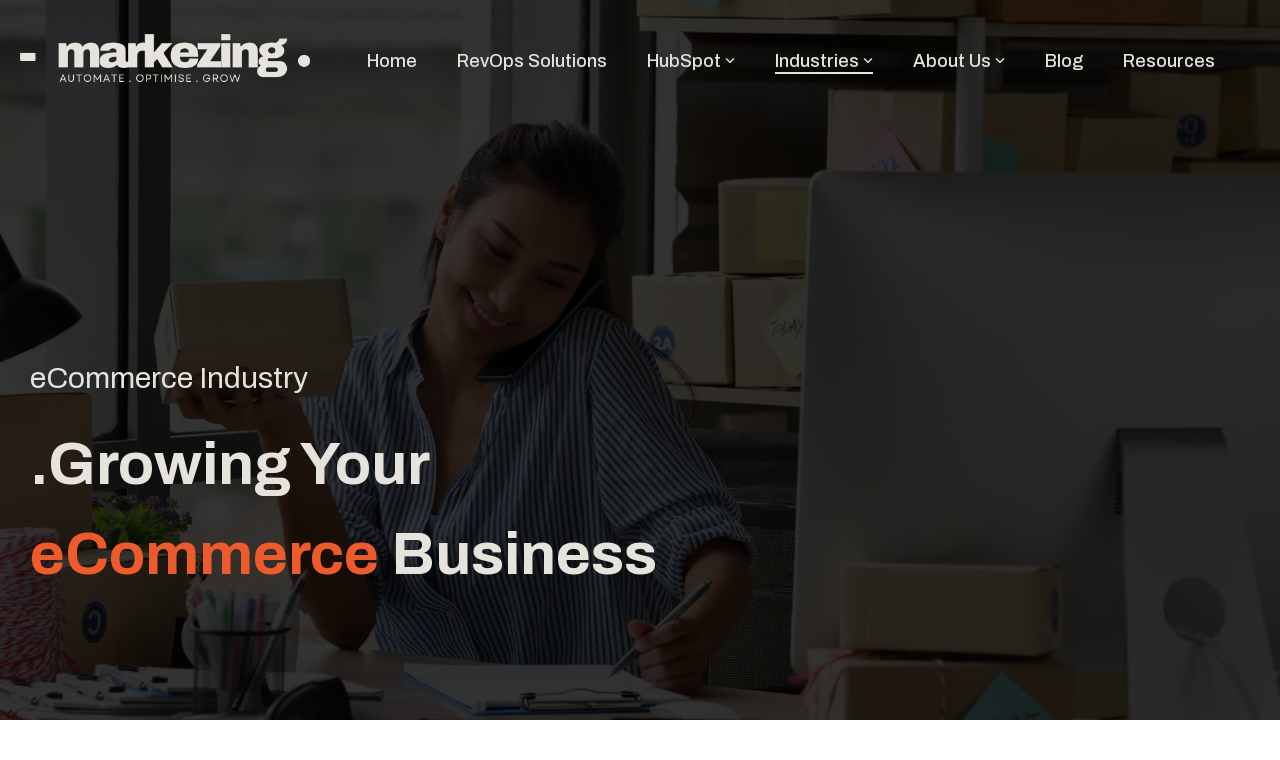

--- FILE ---
content_type: text/html; charset=UTF-8
request_url: https://www.markezing.com/ecommerce-industry
body_size: 24947
content:
<!doctype html><html lang="en"><head>
    <meta charset="utf-8">
    <title>eCommerce Industry - markezing.</title>
    
    <meta name="description" content="Grow your eCommerce business with clever digital marketing strategies, seamless website design, and targeted advertising. Increase conversions, engage customers, and integrate your favorite apps for a seamless experience. ">
    <meta name="viewport" content="width=device-width, initial-scale=1">
    
    
    
    
    <meta name="viewport" content="width=device-width, initial-scale=1">

    
    <meta property="og:description" content="Grow your eCommerce business with clever digital marketing strategies, seamless website design, and targeted advertising. Increase conversions, engage customers, and integrate your favorite apps for a seamless experience. ">
    <meta property="og:title" content="eCommerce Industry - markezing.">
    <meta name="twitter:description" content="Grow your eCommerce business with clever digital marketing strategies, seamless website design, and targeted advertising. Increase conversions, engage customers, and integrate your favorite apps for a seamless experience. ">
    <meta name="twitter:title" content="eCommerce Industry - markezing.">

    

    
    <style>
a.cta_button{-moz-box-sizing:content-box !important;-webkit-box-sizing:content-box !important;box-sizing:content-box !important;vertical-align:middle}.hs-breadcrumb-menu{list-style-type:none;margin:0px 0px 0px 0px;padding:0px 0px 0px 0px}.hs-breadcrumb-menu-item{float:left;padding:10px 0px 10px 10px}.hs-breadcrumb-menu-divider:before{content:'›';padding-left:10px}.hs-featured-image-link{border:0}.hs-featured-image{float:right;margin:0 0 20px 20px;max-width:50%}@media (max-width: 568px){.hs-featured-image{float:none;margin:0;width:100%;max-width:100%}}.hs-screen-reader-text{clip:rect(1px, 1px, 1px, 1px);height:1px;overflow:hidden;position:absolute !important;width:1px}
</style>

<link rel="stylesheet" href="https://www.markezing.com/hubfs/hub_generated/template_assets/1/47361842795/1767824724927/template_main-head.min.css">
<link class="hs-async-css" rel="preload" href="https://www.markezing.com/hubfs/hub_generated/template_assets/1/47362957343/1767824735211/template_main-foot.min.css" as="style" onload="this.onload=null;this.rel='stylesheet'">
<noscript><link rel="stylesheet" href="https://www.markezing.com/hubfs/hub_generated/template_assets/1/47362957343/1767824735211/template_main-foot.min.css"></noscript>

<style>
  
 .hhs-top-bar .hs-menu-wrapper.hs-menu-flow-horizontal>ul li a {
	max-width: none !important;
	vertical-align: bottom;
  padding: 5px 0;
  position: relative;
}

.hhs-top-bar .mega-menu .hs-menu-wrapper > ul > li > ul:before {
	content: '';  
}

.hhs-top-bar .hs-menu-wrapper.hs-menu-flow-horizontal>ul li.hs-item-has-children>a {
  display:flex;
  align-items:center;
}

.hs-menu-wrapper.hs-menu-flow-horizontal>ul li.hs-item-has-children>a svg {
  margin-left:4px !important;
  width: 10px;
}

.hhs-top-bar .hs-menu-wrapper.hs-menu-flow-horizontal>ul li.hs-menu-depth-1 {
 position: relative; 
}

.hhs-top-bar .hs-menu-wrapper.hs-menu-flow-horizontal>ul li.hs-menu-depth-1:hover:after {
 width: 100%;
}

.hhs-top-bar .hs-menu-wrapper.hs-menu-flow-horizontal>ul li.hs-menu-depth-1.active:after,
.hhs-top-bar .hs-menu-wrapper.hs-menu-flow-horizontal>ul li.hs-menu-depth-1.active-branch:after,
.hhs-top-bar .hs-menu-wrapper.hs-menu-flow-horizontal>ul li.hs-menu-depth-1:after {
    content: '';
    position: absolute;
    left: 0px;
    bottom: 4px;
    width: 0;
    height: 2px;
    transition: width 220ms ease-in;
}
.hhs-top-bar .hs-menu-wrapper.hs-menu-flow-horizontal>ul li.hs-menu-depth-1.active:after,
.hhs-top-bar .hs-menu-wrapper.hs-menu-flow-horizontal>ul li.hs-menu-depth-1.active-branch:after{
 width: 100%;
}

.hhs-top-bar .hs-menu-wrapper.hs-menu-flow-horizontal .mega-menu ul li.hs-menu-depth-1:after {
 height: 0; 
}



.hhs-menu-toggle {
	padding-left: 1em;
	display: flex;
	z-index: 1001;
}

.hhs-side-menu .hhs-menu-toggle {
  text-align: right;
  float: right;
  margin-right: 15px;
}

.hhs-side-menu.is-open .hhs-menu-toggle {
  display: block;
}

.hhs-side-menu .hhs-menu-toggle button {
  position: relative;
}

.hamburger-icon {
	width: 1.6em;
	height: 1em;
	position: relative;
	display: block;
	margin: auto;
}
.hamburger-icon .line {
	display: block;
	background: #666;
	width: 1.6em;
	height: 3px;
	position: absolute;
	left: 0;
	border-radius: 0.025em;
	transition: all 0.4s;
	border-radius: 1em;
}
.hamburger-icon .line.line-1 {
	top: 0;
}
.hamburger-icon .line.line-2 {
	top: 50%;
}
.hamburger-icon .line.line-3 {
	top: 100%;
}


.hamburger-icon.active .line-1 {
	transform: translateY(0.75em) translateX(0) rotate(45deg);
}
.hamburger-icon.active .line-2 {
	opacity: 0;
}
.hamburger-icon.active .line-3 {
	transform: translateY(-0.25em) translateX(0) rotate(-45deg);
}

.hhs-side-menu__mobile-controls {
	padding-right: 1em;
  margin-bottom: 0em;
  float: left;
}

.hhs-nav-grid {
	display: flex;
	align-items: center;
}

.hhs-nav-grid__extras {
	display: flex;
}



.hhs-top-bar .hs-search-field {
	position: relative;
	width: 1px;
  z-index: 1000000;
}

.hhs-top-bar .hs-search-field__bar {
	left: 0;
	max-width: 0;
	overflow: hidden;
	transition: all 0.125s ease-in-out;
  height: 100%;
}

.hhs-top-bar .hs-search-field__bar form {
 height: 100%; 
}

.hhs-top-bar .hs-search-field.is-open .hs-search-field__bar {
	width: 40vw;
	max-width: 40vw;
	left: -40vw;
  position: absolute;
}

.hhs-top-bar .hs-search-field__bar .hs-search-field__input {
	border: 0;
	border: 1px solid #ccc;
	position: relative;
	z-index: 1000;
  -webkit-border-radius: 3px 3px 3px 3px;
  border-radius: 3px 3px 3px 3px;
  padding: 5px 8px !important;
  height: 100%;
}

.top-bar-search {
	border: 0;
	background: none;
	padding: 4px;
	display: inline-block;
	margin-top: 0px;
	cursor: pointer;
  margin-right: 5px;
  display: flex;
  align-items: center;
}

  .top-bar-search svg {
   height: 18px;
    width: 18px;
  }
  
.hhs-side-menu .top-bar-search {
  position: absolute;
  top: 2px;
  right: 52px;
}

.hhs-side-menu__controls .hhs-lang-switch .globe_class:before,
.hhs-side-menu .fas {
 font-size: 20px; 
}

.hhs-menu-button {
	border: 0;
	background: none;
	display: inline-block;
	cursor: pointer;
}

@media (max-width: 575px) {
  .hhs-menu-button {
    vertical-align: super;
  }
}

.sc-site-header__menu .hs-menu-children-wrapper {
	padding: 0.33em 0 !important;
}

.sc-site-header__menu .hs-menu-item.hs-menu-depth-2 {
	width: 100%;
}

.hhs-top-bar .hs-menu-wrapper.hs-menu-flow-horizontal>ul li.hs-item-has-children ul.hs-menu-children-wrapper li a {
 padding: 10px 0px; 
}

.hhs-lang-switch .lang_list_class li a {
 padding: 10px; 
}


.hs-menu-wrapper.hs-menu-flow-horizontal>ul li.hs-item-has-children ul.hs-menu-children-wrapper {
 visibility: hidden;
  opacity: 0;
}



.hhs-side-menu .hhs-lang-switch .globe_class:before {
	color: #000; 
}

.hhs-side-menu {
	position: fixed;
	max-height: 100vh; 
	top: 0;
	bottom: 0;
	background-color: #fff;
	padding-top: 1em;
	z-index: 100001;
	overflow-y: auto;
	right: -100%;
	transition: all 0.5s ease-in-out;
}

.page-editor .hhs-side-menu {
	height: 0px; 
}

.hhs-side-menu.is-open {
	right: 0;
}

.body-wrapper.nav-is-open  {
	overflow-y: hidden;
}

.body-wrapper::after {
	content: '';
	position: absolute;
	top: 0;
	right: 0;
	bottom: 0;
	left: 100%;
	opacity: 0;
	pointer-events: none;
	z-index: 1000;
	transition: all 0.33s ease-in-out;
}

.body-wrapper.nav-is-open::after {
	left: 0;
	opacity: 1;
}

.hhs-side-menu__ctas {
	padding: 1.88em 2em 0em;
}

.hhs-side-menu__form {
	padding: 0em 2em 0em;
}
.hhs-side-menu__text {
	padding: 0em 2em 0em;
}

.hhs-side-menu__text.text-above {
 padding-top: 2em; 
}

.hhs-side-menu__ctas .hhs-header-cta {
	float: left;
	margin: 0 1em 0 0;
}
.hhs-side-menu__ctas .hhs-header-cta a {
 margin-bottom: 15px; 
}

.hs-menu-flow-vertical .hhs-nav-links {
	display: block;
}

.hs-menu-wrapper.hs-menu-flow-vertical>ul li a {
	padding: 0.2em 0 !important;
	max-width: 100%;
	width: 100%;
  overflow: visible;
}

.hhs-side-menu__mobile {
	padding: 1em 2.25em 0 2em;
}

.hhs-side-menu__mobile .sc-site-header__menu {
	padding-bottom: 1em;
	border-bottom: 1px solid rgba(125,125,125, 0.42);
}

.hhs-nav-links {
	margin: 0 !important;
  vertical-align: bottom;
}

.hs-menu-wrapper.hs-menu-flow-vertical>ul li.hs-item-has-children ul.hs-menu-children-wrapper {
	font-size: 0.88em;
	display: block;
	visibility: visible;
	opacity: 1;
	position: static;
	background: none;
	padding-left: 1.33em !important;
	padding-top: 0 !important;
}

.hhs-side-menu .hs-menu-flow-vertical>ul li.hs-item-has-children ul.hs-menu-children-wrapper {
	max-height: 0;
	overflow: hidden;
  opacity: 0;
	transition: none;
  -webkit-transition: none;
  background-color: transparent !important;
}

.hhs-side-menu .hs-menu-flow-vertical>ul li.hs-item-has-children ul.hs-menu-children-wrapper.is-open {
	max-height: 100%;
  opacity: 1;
	transition: none ;
  -webkit-transition: none;
  margin-top: 15px;
}

.fa-caret-right::after {
	content: '\f0da';
}

.hhs-sidebar-nav-toggle {
  display: inline-block;
	border: 0;
	background: none;
	font-size: 1rem;
	padding: 0.25rem 0.66rem 0.25rem;
	line-height: 1;
  width: 48px;
  height: 48px;
  position: absolute;
  right: 0;
  top: -10px;
	-webkit-transition: all 300ms ease-in-out;
	-moz-transition: all 300ms ease-in-out;
	-ms-transition: all 300ms ease-in-out;
	-o-transition: all 300ms ease-in-out;
	transition: all 300ms ease-in-out;
}

.hhs-sidebar-nav-toggle.is-open > * {
	transform: rotate(45deg);
	-webkit-transition: all 300ms ease-in-out;
	-moz-transition: all 300ms ease-in-out;
	-ms-transition: all 300ms ease-in-out;
	-o-transition: all 300ms ease-in-out;
	transition: all 300ms ease-in-out;
}

.hhs-side-menu__extras {
	padding: 0.66em 2em;
}
.hhs-side-menu__extras .hs-menu-item {
	width: 100%;
}

.hhs-side-menu__extras .hs-menu-wrapper.hs-menu-flow-horizontal>ul li a {
	width: 100%;
	padding: 0.25em 0;
  overflow: visible;
}

.hhs-top-bar .hs-menu-wrapper.hs-menu-flow-horizontal>ul li.hs-item-has-children ul.hs-menu-children-wrapper {
  max-width: 250px;
  width: max-content;
  line-height: 1;
  -webkit-box-shadow: 0 0 4px 4px rgba(0,0,0,0.05);
  box-shadow: 0 0 4px 4px rgba(0,0,0,0.05);
}

.hs-menu-wrapper.hs-menu-flow-horizontal .mega-menu ul li.hs-item-has-children ul.hs-menu-children-wrapper {
  -webkit-box-shadow: 0 0 0px 0px rgba(0,0,0,0.0);
  box-shadow: 0 0 0px 0px rgba(0,0,0,0.0);
}

.hhs-top-bar .hs-menu-wrapper.hs-menu-flow-horizontal>ul li.hs-item-has-children ul.hs-menu-children-wrapper li a {
  line-height: 1;
  width: auto !important;
  padding: 10px 20px 10px 10px;
}

.hhs-side-menu__extras .hs-menu-wrapper.hs-menu-flow-horizontal>ul li.hs-item-has-children ul.hs-menu-children-wrapper {
  visibility: visible;
  opacity: 1;
  position: static;
}
.hhs-side-menu__extras .hs-menu-wrapper.hs-menu-flow-horizontal>ul li.hs-item-has-children ul.hs-menu-children-wrapper a {
 text-indent: 10px; 
}
.hhs-side-menu__extras .hs-menu-wrapper.hs-menu-flow-horizontal>ul li.hs-item-has-children ul.hs-menu-children-wrapper li li a {
 text-indent: 20px; 
}
  

body.user-is-tabbing .hs-menu-item.hs-menu-depth-1:focus-within > .hs-menu-children-wrapper {
  opacity: 1;
  visibility: visible;
}


body.user-is-tabbing .hs-menu-item.hs-menu-depth-2:focus-within > .hs-menu-children-wrapper {
  opacity: 1;
  visibility: visible;
}


body.user-is-tabbing .hs-menu-item.hs-menu-depth-3:focus-within > .hs-menu-children-wrapper {
  opacity: 1;
  visibility: visible;
}

.hhs-side-menu .hs-menu-wrapper.hs-menu-flow-horizontal>ul li.hs-item-has-children>a:after {
  content: '' !important;
}

@media (min-width: 510px) {
	.hhs-side-menu__mobile-controls {
		display: none;
	}
}


@media (max-width: 509px) {
	.hhs-nav-grid__extras .top-bar-search,
	.hhs-nav-grid__extras .hhs-lang-switch {
		display: none;
	}
}

.hhs-side-menu .sc-site-header__menu.hs-menu-flow-vertical {
	overflow: initial;
	height: auto;
}

.hhs-side-menu span {
	display: inline;
}

.hhs-side-menu__controls {
	position: relative; 
  width: 100%;
  z-index: 100000;
  margin: 0em 0 0 auto;
}


.hhs-side-menu__controls .hs-search-field .hs-search-field__bar {
 width: 0px;
  display: none;
}

.hhs-side-menu__controls .hs-search-field.is-open .hs-search-field__bar {
	width: 14.5em;
	max-width: 14.5em;
  top: -3px;
	left: 2em;
  display: block;
  position: absolute;
  height: 100px;
}

.hhs-side-menu__controls .hs-search-field {
	z-index: 1000; 
}

.hhs-side-menu__controls .hs-search-field input {
	padding: 8px;
  font-size: 16px;
  border: 1px solid #dddddd;
  -webkit-border-radius: 3px;
  border-radius: 3px;
  outline: none;
  box-shadow: none;
}

.hhs-side-menu .hs-menu-wrapper.hs-menu-flow-vertical li a {
  white-space: inherit;
}

.hhs-side-menu__footer {
	padding: 2em;
	text-align: right;
}

.hhs-side-menu__footer i {
	font-size: 18px;
	padding: 5px;
}
.hhs-side-menu__footer i span {
	display: none;
}


.hhs-side-menu__footer svg {
	width: 28px;
  height: 28px;
	padding: 5px;
}


.hhs-side-menu {
	display: flex;
	flex-direction: column;
}



.hhs-top-bar div.hs_cos_wrapper_type_cta {
	display: inline; 
}



.mega-menu {
	left: 0; 
	position: fixed;
	width: 100%;
	padding:15px;
	z-index: 10000;
	box-shadow: 0 4px 5px 0 rgba(0,0,0,0.1);
}

.mega-menu {
	opacity: 0; 
	pointer-events: none; 
	transition: opacity .2s ease-in-out,
				max-height .8s ease-in-out,
				padding .2s ease-in-out;
  transition-delay: 300ms;
	max-height: 0;
	padding: 0;
  cursor: default;
  box-sizing: border-box;
  background-clip: padding-box;
}
.mega-menu.active {
	opacity: 1;
	visibility: visible; 
	pointer-events: inherit;
	max-height: 10000px;
	padding: 50px 0; 
}

.mega-menu::before {
	content: '';
	width: 100%;
	display: block;
	background: transparent;
	position: absolute;
  pointer-events: auto;
}

.mega-menu.mega-scrolled {
	top: 55px; 
}


.side-bar-nav {
	height:680px;
	overflow-y: scroll;
}

.side-bar-nav .hs-menu-wrapper.hs-menu-flow-vertical.flyouts>ul li.hs-item-has-children ul.hs-menu-children-wrapper,
.mega-menu .hs-menu-wrapper.hs-menu-flow-vertical.flyouts>ul li.hs-item-has-children ul.hs-menu-children-wrapper {
	left: auto;
	top: auto;
	visibility: visible;
	opacity: 1;
	position: static; 
}

.mega-menu .hs-menu-wrapper.hs-menu-flow-vertical > ul {
	margin-bottom: 0px; 
}

.mega-menu .hs-menu-wrapper.hs-menu-flow-vertical>ul li a,
.mega-menu .widget-type-post_listing ul li a{
	padding: 2px 0px !important;
	width: auto !important;
	white-space: normal;
	text-indent: inherit;
}

.mega-menu .key-menu .hs-menu-wrapper.hs-menu-flow-vertical>ul li:first-child a {
	padding: 0px 0px !important;
	width: auto !important;
}


.mega-menu .hs-menu-wrapper.hs-menu-flow-vertical > ul li.hs-menu-depth-2 > a {
	font-size: .9em;
	padding-left: 5px;
}

.hhs-top-bar .mega-menu .hs-menu-wrapper.hs-menu-flow-horizontal>ul li{
 margin-top: 5px;
 margin-bottom: 5px;
}

.custom-menu-primary .mega-menu .hs-menu-wrapper>ul,
.custom-menu-primary .mega-menu .hs-menu-wrapper>ul ul,
.custom-menu-primary .mega-menu .widget-type-post_listing ul,
.custom-menu-primary .mega-menu .widget-type-post_listing ul ul{
	-webkit-box-shadow: none;
	box-shadow: none;
	background: transparent !important;
}

.custom-menu-primary .hs-menu-wrapper > ul ul,
.custom-menu-primary .mega-menu .key-menu .hs-menu-wrapper>ul,
.custom-menu-primary .mega-menu .key-menu .hs-menu-wrapper>ul ul {
	padding: 0px; 
}

.custom-menu-primary .mega-menu .hs-menu-wrapper>ul ul {
	min-width: 170px !important;
}

.custom-menu-primary .hs-menu-wrapper .mega-menu > ul > li,
.custom-menu-primary .mega-menu .hs-menu-wrapper>ul>li,
.hhs-header-menu .hs-menu-wrapper.hs-menu-flow-horizontal .mega-menu .hs-menu-flow-vertical ul li a,
.hhs-header-menu .hs-menu-wrapper.hs-menu-flow-horizontal .mega-menu .widget-type-post_listing ul li a{
	text-transform: none !important;
	font-weight: normal !important;
	display: block;
	clear: both;
}

.hhs-top-bar .mega-nav-con .hs-menu-wrapper.hs-menu-flow-horizontal>ul li a {
	padding-bottom: 5px;
}

.hhs-header-menu .hs-menu-wrapper.hs-menu-flow-horizontal .mega-menu .key-menu.hs-menu-flow-vertical ul li:first-child a {
	line-height: 1em; 
}

.custom-menu-primary .mega-menu .hs-menu-wrapper > ul > li, 
.custom-menu-primary .hs-menu-wrapper .mega-menu > ul > li {
	margin-left: 0px !important;
}

.custom-menu-primary .mega-menu .hs-menu-wrapper>ul ul {
	padding: 0px 0  10px 10px !important; 
}

.hhs-header-menu .hs-menu-wrapper.hs-menu-flow-horizontal .mega-menu>ul li a {
	font-weight: normal !important; 
}

.custom-menu-primary .hs-menu-wrapper .mega-menu ul>li>ul:before,
.hs-menu-wrapper.hs-menu-flow-horizontal .mega-menu ul li.hs-item-has-children>a:after {
	display: none !important; 
}

.custom-menu-primary .mega-menu .hs-menu-wrapper > ul li a:hover {
	background-color: transparent !important; 
}

.custom-menu-primary .mega-menu .hs-menu-wrapper > ul {
	float: none !important; 
}

.hs-menu-wrapper.hs-menu-flow-horizontal .mega-menu ul li.hs-item-has-children ul.hs-menu-children-wrapper {
	display: block;
	opacity: 1;
	visibility: visible;
	position: static;
}


.mega-text-con {
	white-space: normal; 
}
.mega-text-con ul {
	padding-left: 20px !important; 
}
.mega-text-con li {
	list-style-type: disc; 
	width: 100%;
}

.custom-menu-primary .hs-menu-wrapper > ul .mega-menu ul {
	background: transparent !important; 
	box-shadow: none !important;
	-webkit-box-shadow: none !important;
}
  


@media (max-width: 922px){
	.mega-menu.active {
		display: none !important;
		opacity: 0;
	}
	.hhs-header-menu .hs-menu-wrapper.hs-menu-flow-horizontal>ul li a span {
		padding: 0px !important; 
	}
	.header-container-wrapper .container-fluid .mega-menu {display: none !important;}
	.header-container-wrapper .container-fluid .row-fluid .mega-menu,
	.custom-menu-primary .mega-menu {
		display: none;
		opacity: 0;
		visibility: hidden;
	}
}

.mega-nav-con .hs-menu-item {
	width: 100%;
}

.mega-nav-con .hs-menu-wrapper.hs-menu-flow-horizontal>ul li.hs-item-has-children ul.hs-menu-children-wrapper {
	display: block;
	width: 100%;
	visibility: visible;
	opacity: 1;
	position: static;
	background: none;
	padding-left: 0.33em !important;
}

.mega-nav-con .hs-menu-wrapper.hs-menu-flow-horizontal>ul li a {
	padding: 0.33em 0;
}

[class^=mega-drop].loaded::before {
 display: block;
   width: 20px;
  height: 20px;
  position: absolute;
  right: -20px;
  top: 0;
}

.hs-menu-wrapper.hs-menu-flow-horizontal>ul li.hs-item-has-children>a .mega-menu svg {
 width: auto !important; 
}



.hhs-nav {
	padding-right: 0 !important;
	padding-left: 0 !important;
}


.hhs-alt-nav .hhs-header-logo .logo-sticky,
.hhs-header-logo .logo-standard {
	display: block;
}

.hhs-alt-nav .hhs-header-logo .logo-standard,
.hhs-header-logo .logo-sticky {
	display: none;
}
.sticky-menu .hhs-header-logo .logo-standard {
	display: none;
}
.sticky-menu .hhs-header-logo .logo-sticky {
	display: block;
}

.hhs-header-logo,
.hhs-nav-opt-items {
	display: table-cell;
	vertical-align: middle;
}

.hhs-header-logo {
	position: relative;
	z-index: 10;
}

.hhs-header-menu {
	float: right !important;
}



 
 .hhs-lang-switch {
   float: right;
 }

.hhs-lang-switch span {
  display: flex;
  height: 100%;
}
 
 .hhs-lang-switch .lang_switcher_class {
   padding: 7px 10px;
   display: flex;
   align-items:center;
 }
 
 .hhs-lang-switch .globe_class {
   background-image: none !important;
   -webkit-font-smoothing: antialiased;
   display: inline-block;
   font-style: normal;
   font-variant: normal;
   text-rendering: auto;
   line-height: 1;
   font-weight: 900;
 }


.hhs-side-menu__controls .hhs-lang-switch {
	position: absolute;
	top: 5px;
	right: 100px;
}

.hhs-side-menu__controls .hhs-lang-switch .lang_switcher_class {
	padding: 0px;
	margin-top: 0;
}

 
 .hhs-lang-switch .lang_list_class {
   text-align: left;
   border: none;
   top: 35px;
   left: -10px;
   padding-top: 0px !important;
   -webkit-box-shadow: 0 0 5px 0px rgba(0,0,0,0.1);
   box-shadow: 0 0 5px 0px rgba(0,0,0,0.1);
   min-width: 100px;
   width: max-content;
 }

.hhs-side-menu .hhs-lang-switch .lang_list_class {
   top: 30px;
  z-index: 1000;
}
 
 .hhs-lang-switch .lang_list_class:before {
    border: none;
   width: 100% !important;
   height: 15px !important;
   background-color: transparent;
   margin-left: auto;
   left: auto;
 }
 .hhs-lang-switch .lang_list_class:after {
   border: 5px solid transparent;
   left: 85px;
   top: -10px;
 }
 .hhs-side-menu .hhs-lang-switch .lang_list_class:after {
   left: 76px;
 }



 .hhs-lang-switch .lang_list_class li:first-child,
 .hhs-lang-switch .lang_list_class li{
   border: none !important; 
 }
 .hhs-lang-switch .lang_list_class li:first-child {
   padding-top: 10px; 
 }
 
 .hhs-lang-switch .lang_list_class li:last-child {
   padding-bottom: 10px; 
 }
 
 .hhs-lang-switch .lang_list_class li {
   padding: 0px; 
   margin-bottom: 0px;
 }
 

.hhs-lang-switch .lang_list_class li a {
  display: block;
}

.hhs-lang-switch,
.hhs-header-search,
.hhs-header-cta {
	float: right;
	margin-left: 15px;
	z-index: 1000;
	position: relative;
  display: flex;
}
  
.hhs-head-cta-1 {
  margin-right: 15px;
}

.hhs-lang-switch a,
.hhs-header-search a{
	padding: 10px 5px;
	display: block;
}

.hhs-header-search a i {
	vertical-align: bottom;
}

.hhs-lang-switch .globe_class svg {
	vertical-align: middle;
}


.hhs-header-mod .hs-menu-wrapper.hs-menu-flow-horizontal > ul li.hs-item-has-children ul.hs-menu-children-wrapper li {
	width: 100%;
	display: block;
	clear: both;
}

.hhs-header-hat {
	position: relative;
	z-index: 1000;
}


.hhs-header-hat .col-12 {
	padding-left: 0px;
	padding-right: 0px;
}

.hhs-header-hat .col-12 * {
 margin-bottom: 0px; 
}

.hhs-hat-menu .hs-menu-wrapper.hs-menu-flow-horizontal>ul {
	float: right;
}
.hhs-header-menu .hs-menu-wrapper.hs-menu-flow-horizontal>ul li a span {
	padding: 10px 0;
}



.hhs-header-menu .hs-menu-wrapper.hs-menu-flow-horizontal>ul li .mega-menu a {
	color: #555555 !important;
	padding: 5px;
	text-transform: none;
}

.hhs-top-bar .hs-menu-wrapper.hs-menu-flow-horizontal>ul li .mega-menu a {
  white-space: normal !important;
}

.hs-menu-wrapper.hs-menu-flow-horizontal .mega-menu ul li.hs-item-has-children ul.hs-menu-children-wrapper {
	display: block;
	opacity: 1;
	visibility: visible;
	position: static;
}

.mega-text-con {
	white-space: normal; 
}
.mega-text-con ul {
	padding-left: 20px !important; 
}
.mega-text-con li {
	list-style-type: disc; 
	width: 100%;
}

.custom-menu-primary .hs-menu-wrapper > ul .mega-menu ul {
	background: transparent !important; 
	box-shadow: none !important;
	-webkit-box-shadow: none !important;
}



.hhs-hat-menu .hs-menu-wrapper.hs-menu-flow-horizontal>ul {
	margin-right: 0px;
}

.hhs-hat-menu .hs-menu-wrapper.hs-menu-flow-horizontal>ul li a {
	max-width: none;
	overflow: visible;
}




.custom-menu-primary .hs-menu-wrapper {
	overflow: visible !important;
}

.custom-menu-primary .hs-menu-wrapper > ul{
	float: right;
}

.custom-menu-primary .hs-menu-wrapper > ul > li{
	font-weight: normal;
	margin-left: 0px !important;
	margin-bottom: 0px;
}

.custom-menu-primary .hs-menu-wrapper > ul > li > a{
	padding: 10px 15px;
	position: relative;
	display: block;
}

.custom-menu-primary a:hover {
	color: #000000;
}


.hs-menu-children-wrapper .hs-menu-item.active,
.custom-menu-primary .hs-menu-wrapper .hs-menu-children-wrapper li.active a:hover,
.sticky-menu .hs-menu-item.active,
.sticky-menu .custom-menu-primary .hs-menu-wrapper > ul li.active a:hover{
	background-color: transparent !important;
	cursor: default !important;
}
  

.sticky-menu {
	visibility: hidden;
	-webkit-transform: translateY(-100%);
	-ms-transform: translateY(-100%);
	-o-transform: translateY(-100%);
	transform: translateY(-100%);
	-webkit-transition: all .3s ease;
	-o-transition: all .3s ease;
	transition: all .3s ease;
	opacity: 0;
	-webkit-box-shadow: 0 2px 3px 1px rgba(0,0,0,.1);
	box-shadow: 0 2px 3px 1px rgba(0,0,0,.1);
}

.sticky-menu.active {
	z-index: 999;
	position: fixed;
	top: 0;
	left: 0;
	right: 0;
	visibility: visible;
	-webkit-transform: translateY(0);
	-ms-transform: translateY(0);
	-o-transform: translateY(0);
	transform: translateY(0);
	transition: all .3s ease;
	opacity: 1;
}


.sticky-menu .widget-type-logo img {
	height: 35px !important;
	width: auto !important;
	margin: 10px 0;
}

.hhs-header.sticky-menu.active {
	padding: 5px 0px !important;
}

.custom-menu-primary.js-enabled .hamburger {
	display: none;
}

@media (max-width: 922px){
	.sticky-menu.active {
		position: static !important;
	}
	.sticky-menu .widget-type-cta {
		display: none;
	}
	.sticky-menu .widget-type-logo img {
		margin: 0;
	}
	.sticky-menu .page-center {
		padding: 0 10px !important;
	}
	.hhs-nav {
		position: relative;
	}
	.hhs-nav-opt-items {
		padding-right: 40px;
	}
	.custom-menu-primary.js-enabled {
		float: none;
		position: absolute;
		top: 0px;
		left: 0px;
	}
	.custom-menu-primary .hs-menu-wrapper,
	.custom-menu-primary.js-enabled .hs-menu-wrapper,
	.custom-menu-primary.js-enabled .hs-menu-children-wrapper{
		display: none;
	}
	.custom-menu-primary.js-enabled .hamburger {
		display: inline-block;
	}
	.hhs-header-menu .hs-menu-wrapper.hs-menu-flow-horizontal>ul li a {
		padding: 0px 15px;
	}
	.hhs-header-logo {
		position: relative;
		z-index: 1000;
	}
	.custom-menu-primary.js-enabled .hs-menu-wrapper > ul > li{
		margin-left: 0px !important;
	}
	.hamburger {
		padding-top: 10px; 
	}
}

@media (max-width: 575px){
	nav {
		transition: height 0.5s ease-in-out;
	}
	.hhs-header-mod .hhs-nav {
		padding-top: 25px; 
	}
	.custom-menu-primary.js-enabled {
		top: 20px; 
	}
	.hhs-hat-menu {
		position: relative;
	}
	.hhs-hat-menu .hs-menu-wrapper.hs-menu-flow-horizontal>ul li a {
		text-align: center !important;
		padding: 0 !important;
	}
	.hhs-hat-menu .hs-menu-wrapper.hs-menu-flow-horizontal ul li li a {
		padding: 2px 10px !important;
	}
	.hhs-hat-menu .hhs-header-search a {
		padding: 5px 0px 5px 10px;
	}

	.hhs-hat-menu .hs-menu-wrapper.hs-menu-flow-horizontal>ul,
	.hhs-hat-menu > ul {
		width: 100% !important;
		margin: 0px auto !important;
		float: none !important;
    text-align: center;
	}
  
  .hhs-hat-menu .hs-menu-wrapper.hs-menu-flow-horizontal>ul li.hs-menu-depth-1 {
   display: inline-block;
    text-align: center;
    padding: 0 5px;
  }
  .hhs-hat-menu .hs-menu-children-wrapper:before {
   text-align: left; 
  }
}


  
  
  
  .hhs-top-bar {
    background-color: rgba(0, 0, 0, 0.0);
    padding: 20px 0;
    
      position: absolute;
      left: 0;
      right: 0;
      z-index: 999;
    
  }
  .hhs-top-bar.sticky-menu.active {
    padding: 10px 0; 
  }
  
  @media (min-width: 992px) {
    
  }
  
  
  
  .hhs-top-bar.hhs-alt-nav .logo-sticky,
  .logo-standard  {
    max-width: 300px;
    float: left;
  }
  
  .hhs-top-bar.hhs-alt-nav.sticky-menu.active .logo-sticky,
  .logo-sticky  {
    max-width: 200px;
    float: left;
  }
  
  .hhs-header-logo {
    padding-top:  0px;
  }
  
  
  .hhs-nav-grid__menu {
    
      margin-left: auto;
    
  }
  
  .hhs-top-bar .hs-menu-wrapper.hs-menu-flow-horizontal>ul li a,
  .hs-menu-wrapper.hs-menu-flow-horizontal ul.hhs-nav-links .hs-menu-item a {
    color: rgba(230, 227, 221, 1.0);
  }
  
  
  .hhs-top-bar .hs-menu-wrapper.hs-menu-flow-horizontal>ul li {
    margin: 15px 20px;
  }
  
  .hhs-top-bar .hs-menu-wrapper.hs-menu-flow-horizontal>ul li a:hover,
  .hs-menu-wrapper.hs-menu-flow-horizontal ul.hhs-nav-links .hs-menu-item a:hover,
  .hhs-top-bar .hs-menu-wrapper.hs-menu-flow-horizontal>ul li a:hover{
    color: rgba(230, 227, 221, 1.0);
  } 
  
  .hhs-top-bar .hs-menu-wrapper.hs-menu-flow-horizontal>ul li a svg,
  .hhs-header-search a svg,
  .hhs-lang-switch svg,
  .top-bar-search svg{
    fill: rgba(230, 227, 221, 1);
  }
  .hhs-top-bar .hs-menu-wrapper.hs-menu-flow-horizontal>ul li a:hover svg {
   fill: rgba(230, 227, 221, 1.0); 
  }
  
  .hhs-top-bar .hs-menu-wrapper.hs-menu-flow-horizontal>ul li a svg {
    -webkit-transition: fill 400ms ease-in-out;
    -moz-transition: fill 400ms ease-in-out;
    -ms-transition: fill 400ms ease-in-out;
    -o-transition: fill 400ms ease-in-out;
    transition: fill 400ms ease-in-out;
  }
  .hhs-top-bar .hs-menu-wrapper.hs-menu-flow-horizontal>ul li li a svg {
    -moz-transform: rotate(-90deg);
    -webkit-transform: rotate(-90deg);
    -o-transform: rotate(-90deg);
    -ms-transform: rotate(-90deg);
    transform: rotate(-90deg);
    vertical-align: sub;
  }
  
  .hhs-top-bar .hs-menu-wrapper.hs-menu-flow-horizontal>ul li.hs-menu-depth-1.active:after,
  .hhs-top-bar .hs-menu-wrapper.hs-menu-flow-horizontal>ul li.hs-menu-depth-1:after {
    background-color: rgba(230, 227, 221, 1.0);
  }
  
  
  
  .hhs-lang-switch .globe_class svg{
    fill: rgba(230, 227, 221, 1);
  }
  
  .lang_list_class li {
     background: rgba(0, 0, 0, 1) !important;
  }
  
  .hhs-lang-switch .lang_list_class:after {
   border-bottom-color: rgba(0, 0, 0, 1) !important;
  }
  
  
 
  .hhs-hat-menu .hs-menu-children-wrapper,
  .sc-site-header__menu .hs-menu-children-wrapper {
    background-color: rgba(0, 0, 0, 1) !important;
  }
  
  .sc-site-header__menu .mega-menu .hs-menu-children-wrapper {
    background-color: transparent !important;
  }
  
  .hhs-hat-menu .hs-menu-children-wrapper:before,
  .hs-menu-wrapper.hs-menu-flow-horizontal>ul li.hs-item-has-children ul.hs-menu-children-wrapper:before {
     color: rgba(0, 0, 0, 1) !important;
  }
  
  .hhs-hat-menu .hs-menu-children-wrapper li a,
  .hhs-lang-switch .lang_list_class li a,
  .custom-menu-primary .hs-menu-wrapper > ul li a, 
  .hs-menu-wrapper.hs-menu-flow-horizontal > ul li.hs-item-has-children ul.hs-menu-children-wrapper li a,
  .hhs-lang-switch .lang_list_class li a {
    color: #E6E3DD;
    font-size: 16px !important;
  }
  
  .hhs-hat-menu .hs-menu-children-wrapper li a:hover,
  .hhs-lang-switch .lang_list_class li a:hover,
  .hs-menu-wrapper.hs-menu-flow-horizontal ul.hhs-nav-links .hs-menu-item.hs-menu-depth-2 a:hover,
  .hhs-top-bar .hs-menu-wrapper.hs-menu-flow-horizontal>ul li.hs-item-has-children ul.hs-menu-children-wrapper li a:hover{
   background-color: rgba(230, 227, 221, 0.50) !important;
  }
  
  .hhs-hat-menu .hs-menu-children-wrapper li a:hover,
  .hhs-lang-switch .lang_list_class li a:hover,
  .custom-menu-primary .hs-menu-wrapper > ul li.hs-item-has-children ul.hs-menu-children-wrapper li a:hover,
  .hs-menu-wrapper.hs-menu-flow-horizontal ul.hhs-nav-links .hs-menu-item.hs-menu-depth-2 a:hover,
  .hhs-top-bar .hs-menu-wrapper.hs-menu-flow-horizontal>ul li.hs-item-has-children ul.hs-menu-children-wrapper li a:hover{
   color: #E6E3DD !important;
  }
  
  .hhs-top-bar.hhs-alt-nav .hs-menu-wrapper.hs-menu-flow-horizontal>ul li.hs-menu-item.hs-menu-depth-2 a:hover svg {
    fill: #E6E3DD !important;
  }
  
  .custom-menu-primary .hs-menu-wrapper > ul li.hs-item-has-children ul.hs-menu-children-wrapper li.active a:hover {
    color: #E6E3DD !important;
  }
  
  .hhs-top-bar.hhs-alt-nav .hs-menu-wrapper.hs-menu-flow-horizontal ul.hhs-nav-links ul .hs-menu-item.sub-active > a,
  .hhs-top-bar .hs-menu-wrapper.hs-menu-flow-horizontal ul.hhs-nav-links ul .hs-menu-item.sub-active > a{
      background-color: rgba(230, 227, 221, 1) !important;
     color: #000000 !important;
    }
    
  
  
  .hhs-top-bar.hhs-alt-nav.sticky-menu,
  .hhs-top-bar.sticky-menu,
  .hhs-top-bar.hhs-alt-nav{
    background-color: rgba(255, 255, 255, 0.90);
  }
  .sticky-menu.active {
    background-color: rgba(255, 255, 255, 0.90);
  }
  
  .hhs-top-bar.sticky-menu .hs-menu-wrapper.hs-menu-flow-horizontal>ul li a,
  .hhs-top-bar.hhs-alt-nav .hs-menu-wrapper.hs-menu-flow-horizontal>ul li a,
  .hhs-top-bar.hhs-alt-nav .hs-menu-wrapper.hs-menu-flow-horizontal ul.hhs-nav-links .hs-menu-item a,
  .sticky-menu .hs-menu-wrapper.hs-menu-flow-horizontal ul.hhs-nav-links li a,
  .sticky-menu .hhs-lang-switch .globe_class:before{
    color: rgba(68, 68, 68, 1.0);
  }
  
  .hhs-top-bar.hhs-alt-nav .hhs-lang-switch .globe_class svg {
     fill: rgba(68, 68, 68, 1.0);
  }
  
  .hhs-top-bar.sticky-menu .hs-menu-wrapper.hs-menu-flow-horizontal>ul li a svg,
  .sticky-menu .hhs-nav-grid__extras svg,
  .hhs-top-bar.hhs-alt-nav .hhs-header-search a svg {
    fill: rgba(68, 68, 68, 1.0);
  }
  
  .hhs-top-bar.hhs-alt-nav .hs-menu-wrapper.hs-menu-flow-horizontal ul.hhs-nav-links ul .hs-menu-item a {
    color: #E6E3DD;
  }
  
  .hhs-top-bar.sticky-menu .hs-menu-wrapper.hs-menu-flow-horizontal>ul li a:hover,
  .hhs-top-bar.hhs-alt-nav .hs-menu-wrapper.hs-menu-flow-horizontal>ul li a:hover,
  .hhs-top-bar.hhs-alt-nav .hhs-top-bar .hs-menu-wrapper.hs-menu-flow-horizontal .hs-menu-depth-1:first-child:hover,
  .hhs-top-bar.hhs-alt-nav .fas:hover,
  .sticky-menu .hhs-top-bar .hs-menu-wrapper.hs-menu-flow-horizontal .hs-menu-depth-1:first-child:hover,
  .sticky-menu .hs-menu-wrapper.hs-menu-flow-horizontal ul.hhs-nav-links li a:hover,
  .sticky-menu .hhs-header-search a i:hover{
    color: rgba(0, 0, 0, 1.0) !important;
  }
  .hhs-top-bar.sticky-menu .hs-menu-wrapper.hs-menu-flow-horizontal>ul li a:hover svg,
  .hhs-top-bar.hhs-alt-nav .hs-menu-wrapper.hs-menu-flow-horizontal>ul li a:hover svg {
   fill: rgba(0, 0, 0, 1.0) !important; 
  }
  
  
  
  .hhs-top-bar.hhs-alt-nav .hs-menu-wrapper.hs-menu-flow-horizontal>ul li a svg, 
  .hhs-top-bar.hhs-alt-nav .hhs-header-search a svg, 
  .hhs-top-bar.hhs-alt-nav .top-bar-search svg {
    fill: rgba(68, 68, 68, 1) !important;
  }
  
  
  .hhs-top-bar.hhs-alt-nav .hs-menu-wrapper.hs-menu-flow-horizontal>ul li.hs-menu-depth-1.active:after,
  .hhs-top-bar.hhs-alt-nav .hs-menu-wrapper.hs-menu-flow-horizontal>ul li.hs-menu-depth-1:after,
  .sticky-menu.hhs-top-bar .hs-menu-wrapper.hs-menu-flow-horizontal>ul li.hs-menu-depth-1.active:after,
  .sticky-menu.hhs-top-bar .hs-menu-wrapper.hs-menu-flow-horizontal>ul li.hs-menu-depth-1:after {
    background-color: rgba(230, 227, 221, 1.0);
  }
 
  
  
  .hhs-header-cta .cta-secondary,
  .hhs-header-cta .cta-tertiary,
  .hhs-header-cta .cta-primary,
  .hhs-header-cta .cta-four,
  .hhs-header-cta .cta-five{
    padding: 15px 15px !important;
    font-size: 10px !important;
    -webkit-box-shadow: none;
    box-shadow: none;
  }
  
   
   
  
  .hhs-side-menu {
   width:  400px;
  }
  
  .hhs-side-menu {
   background-color:  rgba(255, 255, 255, 1.0);
  }
  
  .body-wrapper::after {
    background-color:  rgba(0, 0, 0, 0.6);
  }
  
  
  
  .hamburger-icon .line {
    background: rgba(255, 255, 255, 1.0);
  }
  
  .hhs-top-bar.hhs-alt-nav .hamburger-icon .line,
  .sticky-menu .hamburger-icon .line {
    background: rgba(68, 68, 68, 1.0);
  }
  
  .hamburger-icon.active .line {
    background: rgba(68, 68, 68, 1.0);
  }
  .hhs-side-menu .top-bar-search svg,
  .hhs-side-menu .hhs-lang-switch .globe_class svg {
    fill: rgba(68, 68, 68, 1.0);
  }
  .hhs-side-menu .top-bar-search {
    padding: 4px;
  }
  .hhs-side-menu .top-bar-search svg {
   height: 20px;
    width: 20px;
  }
  
  
    .hhs-side-menu__controls .hhs-lang-switch {
      right: 70px !important;   
    }
  
  
  
  .hhs-side-menu .hhs-lang-switch .globe_class:before,
  .hhs-side-menu .fas{
    color: rgba(68, 68, 68, 1.0);
  }
  
  .hhs-top-bar .fas {
    fill: #E6E3DD;
  }
  
  .hhs-side-menu__footer a svg,
  .hhs-side-menu__footer a:visited svg {
    fill: #333333;
  }
  
  .hhs-side-menu__footer a:hover svg,
  .hhs-side-menu__footer a:focus svg {
    fill: #666666;
  }
  
  
  
  .hhs-side-menu .hhs-side-menu__mobile li a {
    font-size: 18px;
    font-weight: bold;
    color: rgba(102, 102, 102, 1.0);
  }
  
  .hhs-side-menu .hhs-side-menu__mobile li a:hover {
    color: rgba(0, 0, 0, 1.0);
  }
  
  .hhs-sidebar-nav-toggle svg {
    fill: rgba(153, 153, 153, 1.0);
  }
  
  
  
  .hhs-side-menu__extras .hs-menu-item a,
  .hhs-side-menu__extras .hs-menu-wrapper.hs-menu-flow-horizontal>ul li.hs-item-has-children ul.hs-menu-children-wrapper a {
    font-size: 16px;
    font-weight: nomral;
    color: rgba(102, 102, 102, 1);
  }
  
  .hhs-side-menu__extras .hs-menu-item a:hover,
  .hhs-side-menu__extras .hs-menu-wrapper.hs-menu-flow-horizontal>ul li.hs-item-has-children ul.hs-menu-children-wrapper a:hover {
    color: rgba(147, 154, 0, 1);
  }
  
  
  
  
    .hhs-side-menu__extras {flex: 1;}
  
  
  @media (max-width: 575px) {
    .hhs-side-menu {
     width: 100%; 
    }
  }
  
   
   
  
  
  
  
  
  
  
  
    .hhs-menu-toggle {
      display: none;  
    }
    @media (max-width: 960px) {
      .hhs-menu-toggle {
        display: block;  
      }
    }
    @media (max-width: 920px) {
      .hhs-menu-toggle {
        display: block;  
      }
    }
  
  
    
  
  .hhs-side-menu__ctas .hhs-side-cta-1,
  .hhs-side-menu__ctas .hhs-side-cta-2{
    display: none;
  }
  
  @media (max-width: 960px) {
      .hhs-extras-ctas,
      .hhs-extras-ctas .hhs-head-cta-1 {
        display: none;
      }
      .hhs-side-menu__ctas .hhs-side-cta-1 {
        display: inline-block;
        margin-right: 15px;
      }
    }
    @media (max-width: 920px) {
      .hhs-extras-ctas .hhs-head-cta-2 {
        display: none;
      }
      .hhs-side-menu__ctas .hhs-side-cta-2 {
        display: inline-block;
      }
    }
  
  
  
  
    @media (min-width: 850px) {
      .hhs-side-menu__mobile {
        display: none;
      }
    }

  @media (max-width: 850px) {
    .main-nav .sc-site-header__menu {
       display: none;
      }
    }
  
  
  
  
  
  
  
  
  
  
  
  
  
   
  @media (max-width: 922px) {
    .custom-menu-primary .hs-menu-wrapper > ul {
       margin-top: 50px !important;
    }
    .custom-menu-primary .hs-menu-wrapper > ul,
    .custom-menu-primary .hs-menu-wrapper > ul li.active a:hover{
      background-color:  rgba(0, 0, 0, 1) !important;
    }
    .hhs-top-bar .hs-menu-wrapper.hs-menu-flow-horizontal>ul li a:hover,
    .custom-menu-primary .hs-menu-wrapper > ul li.active a:hover {
      color:  #E6E3DD ;
    }
    .custom-menu-primary .hs-menu-wrapper > ul li{
      
        border-top: 1px solid rgba(0, 0, 0, .1) !important; 
      
    }
    .custom-menu-primary .hs-menu-wrapper > ul ul li{
      
        background-color: rgba(0, 0, 0, .05);
      
    }
    
      .sticky-menu.active {
        position: static !important;
      }
      .sticky-menu.active {
        display: none !important;
        height: 0px !important;
      }
    
  }
  
  
  @media (max-width: 575px) {
    .logo-standard, .logo-sticky {
      max-width: 100px !important;
    }
    
      .hhs-nav-opt-items .hhs-header-search {
        right: 3px;
      }
      .hhs-nav-opt-items .hhs-lang-switch
       {
        right: 33px;
      }
    
  }
  
  
</style>

<link rel="stylesheet" href="https://www.markezing.com/hubfs/hub_generated/template_assets/1/47362999155/1767824721677/template_global-footer.min.css">
<style>
  
  
  
  #hs_cos_wrapper_global_footer .hhs-footer-mod {
    padding-top: 100px;
    padding-bottom: 100px;
    
    
      background-color: rgba(0, 0, 0, 1.0);
    }
  


  
  .hhs-foot-base-nav .hs-menu-wrapper.hs-menu-flow-horizontal > ul li a,
  .hhs-foot-nav-col .hs-menu-wrapper.hs-menu-flow-horizontal>ul li.hs-item-has-children ul.hs-menu-children-wrapper li a,
  .hhs-foot-nav-col .hs-menu-wrapper.hs-menu-flow-horizontal > ul li a {
    color: #E6E3DD !important;
  }
  .hhs-foot-base-nav .hs-menu-wrapper.hs-menu-flow-horizontal > ul li a:hover,
  .hhs-foot-nav-col .hs-menu-wrapper.hs-menu-flow-horizontal>ul li.hs-item-has-children ul.hs-menu-children-wrapper li a:hover,
  .hhs-foot-nav-col .hs-menu-wrapper.hs-menu-flow-horizontal > ul li a:hover {
    color: #ffffff  !important;
  }
  .foot-nav-title,
  .hhs-foot-rss div.col-title,
  .hhs-foot-nav-col div.col-title {
    margin-bottom: 40px;
    padding-left: 0px;
  }

  .hhs-foot-rss .hs_cos_wrapper_type_inline_rich_text p,
  .hhs-foot-rss .hs_cos_wrapper_type_inline_rich_text l1,
  .hhs-foot-rss .hs_cos_wrapper_type_inline_rich_text span,
  .hhs-foot-rss label{
    color: #E6E3DD;
  }
  
  .hhs-foot-base-nav .hs-menu-wrapper.hs-menu-flow-horizontal > ul li a {
    font-size: 14px !important;
  }

  
  .hhs-footer-mod .hhs-post-content a h6  {
    color: #444444;
    font-size: 16px;
    line-height: 20px;
  }
  .hhs-footer-mod .hhs-post-summary p  {
    color: #E6E3DD;
    font-size: 14px;
    line-height: 18px;
  }
  .hhs-foot-rss .hs-rss-title:hover {
    color: #B0D13D;
  }
   .hhs-footer-mod .hhs-post-feat-img {
    min-height: 120px;
  }
  .hhs-foot-rss .hs-rss-item.hs-with-featured-image .hs-rss-item-text  {
   margin-top: 120px;
  }
  .hhs-foot-break-line {
    border-color:  #FFFFFF;
  }
  .hhs-foot-copyright {
    color: #E6E3DD;
  }
  
  
  
  
    @media (max-width: 575px) {
     .hhs-foot-nav-col .hhs-col-content {
       display: none; 
       text-align: center;
     }
     .hhs-foot-nav-col .hhs-col-content.open-menu {
       display: block;
       text-align: center;
     } 
      button.foot-nav-title {
       color: ; 
      }
    }
  

  
  #hs_cos_wrapper_global_footer .hhs-social-con svg { 
      width:20px;
      height: 20px; }#hs_cos_wrapper_global_footer .hhs-social-con svg { fill:  #E6E3DD; }
    #hs_cos_wrapper_global_footer .hhs-social-con svg:hover {fill:  #ffffff;}@media (max-width: 922px) {
    #hs_cos_wrapper_global_footer .hhs-footer-mod {
      padding-top: 25px;
      padding-bottom: 25px;
    }
  }

  
  
  #return-to-top {
   background: rgba(255, 255, 255, 0.7);
    left: 20px;
  }
  #return-to-top:hover {
   background: rgba(255, 255, 255, 0.9);
  }
  

  
  @media (max-width: 575px) {
    #hs_cos_wrapper_global_footer .hhs-footer-mod {
      padding-top: 25px;
      padding-bottom: 25px;
    }
    .hhs-foot-nav-col {
     border-color: #FFFFFF;
    }
  }
</style>

<style>

  





  
</style>

<link rel="stylesheet" href="https://www.markezing.com/hubfs/hub_generated/template_assets/1/47362963476/1767824721724/template_hero-banner.min.css">

<style>
  
  
  
  #hs_cos_wrapper_widget_1702274748414 .hhs-hero-mod {
    padding-top: 200px;
    padding-bottom:  200px;z-index: 1;background-repeat: no-repeat;
      background-size: cover;
      background-position: left center;
      
        background-image: url("https://www.markezing.com/hubfs/Markezing_Stock_images/1500-0--min.jpeg");
      }
  
  #hs_cos_wrapper_widget_1702274748414 .hhs-hero-mod .row {
    margin-top:  60px;
  }
  
  @media (max-width: 922px) {
    #hs_cos_wrapper_widget_1702274748414 .hhs-hero-mod {
      padding-top: 100px;
      padding-bottom: 100px;
    }
  }
  @media (max-width: 575px) {
    #hs_cos_wrapper_widget_1702274748414 .hhs-hero-mod {
      padding-top: 50px;
      padding-bottom: 50px;
    }}#hs_cos_wrapper_widget_1702274748414 .hhs-hero-overlay {background-color: rgba(0, 0, 0, 0.80);}#hs_cos_wrapper_widget_1702274748414 .hhs-wave-con {
      color:  rgba(0, 0, 0, 1);
      
        bottom: -200px;
      
    }
    #hs_cos_wrapper_widget_1702274748414 .hhs-wave-con .hhs-wave-module svg {
        transform: scale(1, 1) !important;
      }@media (max-width: 922px) {
      #hs_cos_wrapper_widget_1702274748414 .hhs-wave-con {
        bottom: -100px;
      }
    }
    @media (max-width: 575px) {
      #hs_cos_wrapper_widget_1702274748414 .hhs-wave-con {
        bottom: -50px;
      }
    }#hs_cos_wrapper_widget_1702274748414 .hhs-hero-mod .first-col .hhs-col-inner {
    text-align:  left;}#hs_cos_wrapper_widget_1702274748414 .hhs-hero-mod .first-col .hhs-col-inner {
    text-align:  left;
  }
  @media (max-width: 992px) {
    #hs_cos_wrapper_widget_1702274748414 .hhs-hero-mod .first-col .hhs-col-inner {
      text-align:  left;
    }
  }
  @media (max-width: 575px) {
    #hs_cos_wrapper_widget_1702274748414 .hhs-hero-mod .first-col .hhs-col-inner {
      text-align:  left;
    }
  }
  
  
  
  #hs_cos_wrapper_widget_1702274748414 .first-col .hhs-rich-text h1, #hs_cos_wrapper_widget_1702274748414 .first-col .hhs-rich-text h2,#hs_cos_wrapper_widget_1702274748414 .first-col .hhs-rich-text h3, #hs_cos_wrapper_widget_1702274748414 .first-col .hhs-rich-text h4, #hs_cos_wrapper_widget_1702274748414 .first-col .hhs-rich-text h5, #hs_cos_wrapper_widget_1702274748414 .first-col .hhs-rich-text h6, #hs_cos_wrapper_widget_1702274748414 .first-col .hhs-rich-text p, #hs_cos_wrapper_widget_1702274748414 .first-col .hhs-rich-text span, #hs_cos_wrapper_widget_1702274748414 .first-col .hhs-rich-text label, #hs_cos_wrapper_widget_1702274748414 .first-col .hhs-rich-text li {
    color: #E6E3DD;
  }
  
  
  
  
  #hs_cos_wrapper_widget_1702274748414 .hhs-hero-mod .second-col .hhs-col-inner {
    text-align:  left;}
  @media (max-width: 992px) {
    #hs_cos_wrapper_widget_1702274748414 .hhs-hero-mod .second-col .hhs-col-inner {
      text-align:  left;
    }
  }
  @media (max-width: 575px) {
    #hs_cos_wrapper_widget_1702274748414 .hhs-hero-mod .second-col .hhs-col-inner {
      text-align:  left;
    }
  }
  
  
  
  #hs_cos_wrapper_widget_1702274748414 .second-col .hhs-rich-text h1, #hs_cos_wrapper_widget_1702274748414 .second-col .hhs-rich-text h2,#hs_cos_wrapper_widget_1702274748414 .second-col .hhs-rich-text h3, #hs_cos_wrapper_widget_1702274748414 .second-col .hhs-rich-text h4, #hs_cos_wrapper_widget_1702274748414 .second-col .hhs-rich-text h5, #hs_cos_wrapper_widget_1702274748414 .second-col .hhs-rich-text h6, #hs_cos_wrapper_widget_1702274748414 .second-col .hhs-rich-text p, #hs_cos_wrapper_widget_1702274748414 .second-col .hhs-rich-text span, #hs_cos_wrapper_widget_1702274748414 .second-col .hhs-rich-text label, #hs_cos_wrapper_widget_1702274748414 .second-col .hhs-rich-text li {
    color: #ffffff;
  }
  
  
  
  #hs_cos_wrapper_widget_1702274748414 .second-col .hhs-col-inner {
      display: table; 
      height: 100%;
      width: 100%;
    }
    #hs_cos_wrapper_widget_1702274748414 .second-col .hhs-col-inner-con {
      display: table-cell;
      vertical-align: middle;
    }
  
</style>


<style>
  
  
  
  #hs_cos_wrapper_widget_1704857694160 .hhs-accordion-mod {
      padding-top: 50px;
      padding-bottom:  50px;
    
      background-color: rgba(0, 0, 0, 1);
    
    }
  
  @media (max-width: 922px) {
    #hs_cos_wrapper_widget_1704857694160 .hhs-accordion-mod {
      padding-top: 50px;
      padding-bottom: 50px;
    }
  }
  
  @media (max-width: 575px) {
    #hs_cos_wrapper_widget_1704857694160 .hhs-accordion-mod {
      padding-top: 25px;
      padding-bottom: 25px;
      text-align: left;
    }
  }
  
  
  
   
  
  
  
  

  
  
  
  
  
  
  
  
  #hs_cos_wrapper_widget_1704857694160 .hhs-rich-text.c1, #hs_cos_wrapper_widget_1704857694160 .hhs-rich-text.c1 h1, #hs_cos_wrapper_widget_1704857694160 .hhs-rich-text.c1 h2,#hs_cos_wrapper_widget_1704857694160 .hhs-rich-text.c1 h3, #hs_cos_wrapper_widget_1704857694160 .hhs-rich-text.c1 h4, #hs_cos_wrapper_widget_1704857694160 .hhs-rich-text.c1 h5, #hs_cos_wrapper_widget_1704857694160 .hhs-rich-text.c1 h6, #hs_cos_wrapper_widget_1704857694160 .hhs-rich-text.c1 p, #hs_cos_wrapper_widget_1704857694160 .hhs-rich-text.c1 span, #hs_cos_wrapper_widget_1704857694160 .hhs-rich-text.c1 li, #hs_cos_wrapper_widget_1704857694160 .hhs-rich-text.c1 blockquote {
    
    text-align: left;
  }
  
  #hs_cos_wrapper_widget_1704857694160 .hhs-rich-text.c1 a.accordion-title h4 {
    
    font-size: 20px;
  }
  
  
  
  #hs_cos_wrapper_widget_1704857694160 .c1 .hhs-accordion-1 a.accordion-title:hover {
   background-color: rgba(153, 153, 153, 0.1);
  }
  #hs_cos_wrapper_widget_1704857694160 .c1 .hhs-accordion-1 li {
    border-bottom: 1px solid rgba(238, 238, 238, 1);
  }
  #hs_cos_wrapper_widget_1704857694160 .c1 .hhs-accordion-1  {
    border-top: 1px solid rgba(238, 238, 238, 1);
  }
  #hs_cos_wrapper_widget_1704857694160 .c1 .hhs-accordion-1 a.accordion-title:after {
    border-right: 1px solid rgba(102, 102, 102, 1);
    border-bottom: 1px solid rgba(102, 102, 102, 1);
  }
  
  
  
  
  
  
  
  
  
  

  
  
  
  @media (max-width: 575px) {
    #hs_cos_wrapper_widget_1704857694160 .hhs-rich-text.c1 h1, #hs_cos_wrapper_widget_1704857694160 .hhs-rich-text.c1 h2,#hs_cos_wrapper_widget_1704857694160 .hhs-rich-text.c1 h3, #hs_cos_wrapper_widget_1704857694160 .hhs-rich-text.c1 h4, #hs_cos_wrapper_widget_1704857694160 .hhs-rich-text.c1 h5, #hs_cos_wrapper_widget_1704857694160 .hhs-rich-text.c1 h6, #hs_cos_wrapper_widget_1704857694160 .hhs-rich-text.c1 p, #hs_cos_wrapper_widget_1704857694160 .hhs-rich-text.c1 span, #hs_cos_wrapper_widget_1704857694160 .hhs-rich-text.c1 li {
      text-align: left;
    }
    #hs_cos_wrapper_widget_1704857694160 .hhs-rich-text.c2 h1, #hs_cos_wrapper_widget_1704857694160 .hhs-rich-text.c2 h2,#hs_cos_wrapper_widget_1704857694160 .hhs-rich-text.c2 h3, #hs_cos_wrapper_widget_1704857694160 .hhs-rich-text.c2 h4, #hs_cos_wrapper_widget_1704857694160 .hhs-rich-text.c2 h5, #hs_cos_wrapper_widget_1704857694160 .hhs-rich-text.c2 h6, #hs_cos_wrapper_widget_1704857694160 .hhs-rich-text.c2 p, #hs_cos_wrapper_widget_1704857694160 .hhs-rich-text.c2 span, #hs_cos_wrapper_widget_1704857694160 .hhs-rich-text.c2 li {
      text-align: left;
    }
    #hs_cos_wrapper_widget_1704857694160 .hhs-rich-text.c3 h1, #hs_cos_wrapper_widget_1704857694160 .hhs-rich-text.c3 h2,#hs_cos_wrapper_widget_1704857694160 .hhs-rich-text.c3 h3, #hs_cos_wrapper_widget_1704857694160 .hhs-rich-text.c3 h4, #hs_cos_wrapper_widget_1704857694160 .hhs-rich-text.c3 h5, #hs_cos_wrapper_widget_1704857694160 .hhs-rich-text.c3 h6, #hs_cos_wrapper_widget_1704857694160 .hhs-rich-text.c3 p, #hs_cos_wrapper_widget_1704857694160 .hhs-rich-text.c3 span, #hs_cos_wrapper_widget_1704857694160 .hhs-rich-text.c3 li {
      text-align: left;
    }
    #hs_cos_wrapper_widget_1704857694160 .hhs-rich-text.c4 h1, #hs_cos_wrapper_widget_1704857694160 .hhs-rich-text.c4 h2,#hs_cos_wrapper_widget_1704857694160 .hhs-rich-text.c4 h3, #hs_cos_wrapper_widget_1704857694160 .hhs-rich-text.c4 h4, #hs_cos_wrapper_widget_1704857694160 .hhs-rich-text.c4 h5, #hs_cos_wrapper_widget_1704857694160 .hhs-rich-text.c4 h6, #hs_cos_wrapper_widget_1704857694160 .hhs-rich-text.c4 p, #hs_cos_wrapper_widget_1704857694160 .hhs-rich-text.c4 span, #hs_cos_wrapper_widget_1704857694160 .hhs-rich-text.c4 li {
      text-align: left;
    }
  }
</style>

<link class="hs-async-css" rel="preload" href="https://www.markezing.com/hubfs/hub_generated/template_assets/1/47363056942/1767824723882/template_row-multi-column-accordion.min.css" as="style" onload="this.onload=null;this.rel='stylesheet'">
<noscript><link rel="stylesheet" href="https://www.markezing.com/hubfs/hub_generated/template_assets/1/47363056942/1767824723882/template_row-multi-column-accordion.min.css"></noscript>

<style>
  
  
  #hs_cos_wrapper_module_17048576710374 .hhs-img-text-mod {
    padding-top: 50px;
    padding-bottom:  50px;
    background-color: rgba(0, 0, 0, 1.0);
    overflow: hidden;
  }
  
  
  
  #hs_cos_wrapper_module_17048576710374 .hhs-rich-text h1, #hs_cos_wrapper_module_17048576710374 .hhs-rich-text h2,#hs_cos_wrapper_module_17048576710374 .hhs-rich-text h3, #hs_cos_wrapper_module_17048576710374 .hhs-rich-text h4, #hs_cos_wrapper_module_17048576710374 .hhs-rich-text h5, #hs_cos_wrapper_module_17048576710374 .hhs-rich-text h6, #hs_cos_wrapper_module_17048576710374 .hhs-rich-text p, #hs_cos_wrapper_module_17048576710374 .hhs-rich-text span, #hs_cos_wrapper_module_17048576710374 .hhs-rich-text li , #hs_cos_wrapper_module_17048576710374 .hhs-rich-text * {
    text-align: left;
  }
  
  #hs_cos_wrapper_module_17048576710374 .hhs-rich-text-in.overlay-img h1, #hs_cos_wrapper_module_17048576710374 .hhs-rich-text.overlay-img-in.overlay-img h2,#hs_cos_wrapper_module_17048576710374 .hhs-rich-text-in.overlay-img h3, #hs_cos_wrapper_module_17048576710374 .hhs-rich-text-in.overlay-img h4, #hs_cos_wrapper_module_17048576710374 .hhs-rich-text-in.overlay-img h5, #hs_cos_wrapper_module_17048576710374 .hhs-rich-text-in.overlay-img h6 {
    z-index: 2;
    position: relative;
    margin-right: -160px;
    
  }
  
  #hs_cos_wrapper_module_17048576710374 .hhs-divider.overlay-img {
    margin-right: -160px !important;
    text-align: right;
  }
  
  
  
  
  
    #hs_cos_wrapper_module_17048576710374 .hhs-divider {margin-right: 50px; margin-left: 0px;}
  
  
  #hs_cos_wrapper_module_17048576710374 .hhs-rich-text {
   padding-top:  0px;
  }
  
  @media (max-width: 826px){
   #hs_cos_wrapper_module_17048576710374 .hhs-rich-text.overlay-img h1, #hs_cos_wrapper_module_17048576710374 .hhs-rich-text.overlay-img.overlay-img h2,#hs_cos_wrapper_module_17048576710374 .hhs-rich-text.overlay-img h3, #hs_cos_wrapper_module_17048576710374 .hhs-rich-text.overlay-img h4, #hs_cos_wrapper_module_17048576710374 .hhs-rich-text.overlay-img h5, #hs_cos_wrapper_module_17048576710374 .hhs-rich-text.overlay-img h6 {
     margin-right: 0px;
     padding: 0px;
    }
  }#hs_cos_wrapper_module_17048576710374 .hhs-rich-text-in,
    #hs_cos_wrapper_module_17048576710374 .hhs-img-col {
      display: table; 
      width: 100%;
    }
    #hs_cos_wrapper_module_17048576710374 .hhs-rich-text-in {
      height: 100%;
    }
    #hs_cos_wrapper_module_17048576710374 .hhs-rich-text,
    #hs_cos_wrapper_module_17048576710374 .hhs-img {
      display: table-cell;
      vertical-align: middle;
    }
  
  
  
  
  
  
  
  @media (max-width: 992px) {
    #hs_cos_wrapper_module_17048576710374 .hhs-img-text-mod {
      padding-top: 50px;
      padding-bottom: 50px;
    }
    
     #hs_cos_wrapper_module_17048576710374 .order-1-tablet {order: 1;}
     #hs_cos_wrapper_module_17048576710374 .order-2-tablet {order: 2;}
    
    
    #hs_cos_wrapper_module_17048576710374 .hhs-rich-text-in.overlay-img h1, #hs_cos_wrapper_module_17048576710374 .hhs-rich-text-in.overlay-img h2,#hs_cos_wrapper_module_17048576710374 .hhs-rich-text-in.overlay-img h3, #hs_cos_wrapper_module_17048576710374 .hhs-rich-text-in.overlay-img h4, #hs_cos_wrapper_module_17048576710374 .hhs-rich-text-in.overlay-img h5, #hs_cos_wrapper_module_17048576710374 .hhs-rich-text-in.overlay-img h6 {
      z-index: 1;
      position: relative;
      margin-right: unset;
      background-color: transparent !important;
      padding: 0 !important;
    }
    #hs_cos_wrapper_module_17048576710374 .hhs-divider.overlay-img {
      margin-right: unset;
      text-align: left;
    }
    #hs_cos_wrapper_module_17048576710374 .hhs-divider.overlay-img {
      margin-right: unset !important;
    }
    
  }
  
  
  
  
  
  
  @media (max-width: 575px) {
    #hs_cos_wrapper_module_17048576710374 .hhs-img-text-mod {
      padding-top: 50px;
      padding-bottom: 50px;
    }
    #hs_cos_wrapper_module_17048576710374 .hhs-rich-text {
      
        padding-top: 0px;
      
    }
    #hs_cos_wrapper_module_17048576710374 .hhs-rich-text h1, #hs_cos_wrapper_module_17048576710374 .hhs-rich-text h2,#hs_cos_wrapper_module_17048576710374 .hhs-rich-text h3, #hs_cos_wrapper_module_17048576710374 .hhs-rich-text h4, #hs_cos_wrapper_module_17048576710374 .hhs-rich-text h5, #hs_cos_wrapper_module_17048576710374 .hhs-rich-text h6, #hs_cos_wrapper_module_17048576710374 .hhs-rich-text p, #hs_cos_wrapper_module_17048576710374 .hhs-rich-text span, #hs_cos_wrapper_module_17048576710374 .hhs-rich-text li {
      text-align: left;
    }
    
      #hs_cos_wrapper_module_17048576710374 .hhs-divider {margin-right: 50px; margin-left: 0px;}
    
    
  }
</style>

<link class="hs-async-css" rel="preload" href="https://www.markezing.com/hubfs/hub_generated/template_assets/1/47362963479/1764107497483/template_row-image-text-opt2.min.css" as="style" onload="this.onload=null;this.rel='stylesheet'">
<noscript><link rel="stylesheet" href="https://www.markezing.com/hubfs/hub_generated/template_assets/1/47362963479/1764107497483/template_row-image-text-opt2.min.css"></noscript>

<style>
  
  
  #hs_cos_wrapper_module_17048599233713 .hhs-img-text-mod {
    padding-top: 50px;
    padding-bottom:  50px;
    background-color: rgba(0, 0, 0, 1.0);
    overflow: hidden;
  }
  
  
  
  #hs_cos_wrapper_module_17048599233713 .hhs-rich-text h1, #hs_cos_wrapper_module_17048599233713 .hhs-rich-text h2,#hs_cos_wrapper_module_17048599233713 .hhs-rich-text h3, #hs_cos_wrapper_module_17048599233713 .hhs-rich-text h4, #hs_cos_wrapper_module_17048599233713 .hhs-rich-text h5, #hs_cos_wrapper_module_17048599233713 .hhs-rich-text h6, #hs_cos_wrapper_module_17048599233713 .hhs-rich-text p, #hs_cos_wrapper_module_17048599233713 .hhs-rich-text span, #hs_cos_wrapper_module_17048599233713 .hhs-rich-text li , #hs_cos_wrapper_module_17048599233713 .hhs-rich-text * {
    text-align: left;
  }
  
  #hs_cos_wrapper_module_17048599233713 .hhs-rich-text-in.overlay-img h1, #hs_cos_wrapper_module_17048599233713 .hhs-rich-text.overlay-img-in.overlay-img h2,#hs_cos_wrapper_module_17048599233713 .hhs-rich-text-in.overlay-img h3, #hs_cos_wrapper_module_17048599233713 .hhs-rich-text-in.overlay-img h4, #hs_cos_wrapper_module_17048599233713 .hhs-rich-text-in.overlay-img h5, #hs_cos_wrapper_module_17048599233713 .hhs-rich-text-in.overlay-img h6 {
    z-index: 2;
    position: relative;
    margin-left: -160px;
    
  }
  
  #hs_cos_wrapper_module_17048599233713 .hhs-divider.overlay-img {
    margin-left: -160px !important;
    text-align: left;
  }
  
  
  
  
  
    #hs_cos_wrapper_module_17048599233713 .hhs-divider {margin-right: 50px; margin-left: 0px;}
  
  
  #hs_cos_wrapper_module_17048599233713 .hhs-rich-text {
   padding-top:  0px;
  }
  
  @media (max-width: 826px){
   #hs_cos_wrapper_module_17048599233713 .hhs-rich-text.overlay-img h1, #hs_cos_wrapper_module_17048599233713 .hhs-rich-text.overlay-img.overlay-img h2,#hs_cos_wrapper_module_17048599233713 .hhs-rich-text.overlay-img h3, #hs_cos_wrapper_module_17048599233713 .hhs-rich-text.overlay-img h4, #hs_cos_wrapper_module_17048599233713 .hhs-rich-text.overlay-img h5, #hs_cos_wrapper_module_17048599233713 .hhs-rich-text.overlay-img h6 {
     margin-left: 0px;
     padding: 0px;
    }
  }#hs_cos_wrapper_module_17048599233713 .hhs-rich-text-in,
    #hs_cos_wrapper_module_17048599233713 .hhs-img-col {
      display: table; 
      width: 100%;
    }
    #hs_cos_wrapper_module_17048599233713 .hhs-rich-text-in {
      height: 100%;
    }
    #hs_cos_wrapper_module_17048599233713 .hhs-rich-text,
    #hs_cos_wrapper_module_17048599233713 .hhs-img {
      display: table-cell;
      vertical-align: middle;
    }
  
  
  
  
  
  
  
  @media (max-width: 992px) {
    #hs_cos_wrapper_module_17048599233713 .hhs-img-text-mod {
      padding-top: 50px;
      padding-bottom: 50px;
    }
    
     #hs_cos_wrapper_module_17048599233713 .order-1-tablet {order: 1;}
     #hs_cos_wrapper_module_17048599233713 .order-2-tablet {order: 2;}
    
    
    #hs_cos_wrapper_module_17048599233713 .hhs-rich-text-in.overlay-img h1, #hs_cos_wrapper_module_17048599233713 .hhs-rich-text-in.overlay-img h2,#hs_cos_wrapper_module_17048599233713 .hhs-rich-text-in.overlay-img h3, #hs_cos_wrapper_module_17048599233713 .hhs-rich-text-in.overlay-img h4, #hs_cos_wrapper_module_17048599233713 .hhs-rich-text-in.overlay-img h5, #hs_cos_wrapper_module_17048599233713 .hhs-rich-text-in.overlay-img h6 {
      z-index: 1;
      position: relative;
      margin-left: unset;
      background-color: transparent !important;
      padding: 0 !important;
    }
    #hs_cos_wrapper_module_17048599233713 .hhs-divider.overlay-img {
      margin-left: unset;
      text-align: left;
    }
    #hs_cos_wrapper_module_17048599233713 .hhs-divider.overlay-img {
      margin-left: unset !important;
    }
    
  }
  
  
  
  
  
  
  @media (max-width: 575px) {
    #hs_cos_wrapper_module_17048599233713 .hhs-img-text-mod {
      padding-top: 50px;
      padding-bottom: 50px;
    }
    #hs_cos_wrapper_module_17048599233713 .hhs-rich-text {
      
        padding-top: 0px;
      
    }
    #hs_cos_wrapper_module_17048599233713 .hhs-rich-text h1, #hs_cos_wrapper_module_17048599233713 .hhs-rich-text h2,#hs_cos_wrapper_module_17048599233713 .hhs-rich-text h3, #hs_cos_wrapper_module_17048599233713 .hhs-rich-text h4, #hs_cos_wrapper_module_17048599233713 .hhs-rich-text h5, #hs_cos_wrapper_module_17048599233713 .hhs-rich-text h6, #hs_cos_wrapper_module_17048599233713 .hhs-rich-text p, #hs_cos_wrapper_module_17048599233713 .hhs-rich-text span, #hs_cos_wrapper_module_17048599233713 .hhs-rich-text li {
      text-align: left;
    }
    
      #hs_cos_wrapper_module_17048599233713 .hhs-divider {margin-right: 50px; margin-left: 0px;}
    
    
  }
</style>


<style>
  
  
  #hs_cos_wrapper_module_17048600451193 .hhs-img-text-mod {
    padding-top: 50px;
    padding-bottom:  50px;
    background-color: rgba(0, 0, 0, 1.0);
    overflow: hidden;
  }
  
  
  
  #hs_cos_wrapper_module_17048600451193 .hhs-rich-text h1, #hs_cos_wrapper_module_17048600451193 .hhs-rich-text h2,#hs_cos_wrapper_module_17048600451193 .hhs-rich-text h3, #hs_cos_wrapper_module_17048600451193 .hhs-rich-text h4, #hs_cos_wrapper_module_17048600451193 .hhs-rich-text h5, #hs_cos_wrapper_module_17048600451193 .hhs-rich-text h6, #hs_cos_wrapper_module_17048600451193 .hhs-rich-text p, #hs_cos_wrapper_module_17048600451193 .hhs-rich-text span, #hs_cos_wrapper_module_17048600451193 .hhs-rich-text li , #hs_cos_wrapper_module_17048600451193 .hhs-rich-text * {
    text-align: left;
  }
  
  #hs_cos_wrapper_module_17048600451193 .hhs-rich-text-in.overlay-img h1, #hs_cos_wrapper_module_17048600451193 .hhs-rich-text.overlay-img-in.overlay-img h2,#hs_cos_wrapper_module_17048600451193 .hhs-rich-text-in.overlay-img h3, #hs_cos_wrapper_module_17048600451193 .hhs-rich-text-in.overlay-img h4, #hs_cos_wrapper_module_17048600451193 .hhs-rich-text-in.overlay-img h5, #hs_cos_wrapper_module_17048600451193 .hhs-rich-text-in.overlay-img h6 {
    z-index: 2;
    position: relative;
    margin-right: -160px;
    
  }
  
  #hs_cos_wrapper_module_17048600451193 .hhs-divider.overlay-img {
    margin-right: -160px !important;
    text-align: right;
  }
  
  
  
  
  
    #hs_cos_wrapper_module_17048600451193 .hhs-divider {margin-right: 50px; margin-left: 0px;}
  
  
  #hs_cos_wrapper_module_17048600451193 .hhs-rich-text {
   padding-top:  0px;
  }
  
  @media (max-width: 826px){
   #hs_cos_wrapper_module_17048600451193 .hhs-rich-text.overlay-img h1, #hs_cos_wrapper_module_17048600451193 .hhs-rich-text.overlay-img.overlay-img h2,#hs_cos_wrapper_module_17048600451193 .hhs-rich-text.overlay-img h3, #hs_cos_wrapper_module_17048600451193 .hhs-rich-text.overlay-img h4, #hs_cos_wrapper_module_17048600451193 .hhs-rich-text.overlay-img h5, #hs_cos_wrapper_module_17048600451193 .hhs-rich-text.overlay-img h6 {
     margin-right: 0px;
     padding: 0px;
    }
  }#hs_cos_wrapper_module_17048600451193 .hhs-rich-text-in,
    #hs_cos_wrapper_module_17048600451193 .hhs-img-col {
      display: table; 
      width: 100%;
    }
    #hs_cos_wrapper_module_17048600451193 .hhs-rich-text-in {
      height: 100%;
    }
    #hs_cos_wrapper_module_17048600451193 .hhs-rich-text,
    #hs_cos_wrapper_module_17048600451193 .hhs-img {
      display: table-cell;
      vertical-align: middle;
    }
  
  
  
  
  
  
  
  @media (max-width: 992px) {
    #hs_cos_wrapper_module_17048600451193 .hhs-img-text-mod {
      padding-top: 50px;
      padding-bottom: 50px;
    }
    
     #hs_cos_wrapper_module_17048600451193 .order-1-tablet {order: 1;}
     #hs_cos_wrapper_module_17048600451193 .order-2-tablet {order: 2;}
    
    
    #hs_cos_wrapper_module_17048600451193 .hhs-rich-text-in.overlay-img h1, #hs_cos_wrapper_module_17048600451193 .hhs-rich-text-in.overlay-img h2,#hs_cos_wrapper_module_17048600451193 .hhs-rich-text-in.overlay-img h3, #hs_cos_wrapper_module_17048600451193 .hhs-rich-text-in.overlay-img h4, #hs_cos_wrapper_module_17048600451193 .hhs-rich-text-in.overlay-img h5, #hs_cos_wrapper_module_17048600451193 .hhs-rich-text-in.overlay-img h6 {
      z-index: 1;
      position: relative;
      margin-right: unset;
      background-color: transparent !important;
      padding: 0 !important;
    }
    #hs_cos_wrapper_module_17048600451193 .hhs-divider.overlay-img {
      margin-right: unset;
      text-align: left;
    }
    #hs_cos_wrapper_module_17048600451193 .hhs-divider.overlay-img {
      margin-right: unset !important;
    }
    
  }
  
  
  
  
  
  
  @media (max-width: 575px) {
    #hs_cos_wrapper_module_17048600451193 .hhs-img-text-mod {
      padding-top: 50px;
      padding-bottom: 50px;
    }
    #hs_cos_wrapper_module_17048600451193 .hhs-rich-text {
      
        padding-top: 0px;
      
    }
    #hs_cos_wrapper_module_17048600451193 .hhs-rich-text h1, #hs_cos_wrapper_module_17048600451193 .hhs-rich-text h2,#hs_cos_wrapper_module_17048600451193 .hhs-rich-text h3, #hs_cos_wrapper_module_17048600451193 .hhs-rich-text h4, #hs_cos_wrapper_module_17048600451193 .hhs-rich-text h5, #hs_cos_wrapper_module_17048600451193 .hhs-rich-text h6, #hs_cos_wrapper_module_17048600451193 .hhs-rich-text p, #hs_cos_wrapper_module_17048600451193 .hhs-rich-text span, #hs_cos_wrapper_module_17048600451193 .hhs-rich-text li {
      text-align: left;
    }
    
      #hs_cos_wrapper_module_17048600451193 .hhs-divider {margin-right: 50px; margin-left: 0px;}
    
    
  }
</style>


<style>
  
  
  #hs_cos_wrapper_module_1704860169832 .hhs-img-text-mod {
    padding-top: 50px;
    padding-bottom:  50px;
    background-color: rgba(0, 0, 0, 1.0);
    overflow: hidden;
  }
  
  
  
  #hs_cos_wrapper_module_1704860169832 .hhs-rich-text h1, #hs_cos_wrapper_module_1704860169832 .hhs-rich-text h2,#hs_cos_wrapper_module_1704860169832 .hhs-rich-text h3, #hs_cos_wrapper_module_1704860169832 .hhs-rich-text h4, #hs_cos_wrapper_module_1704860169832 .hhs-rich-text h5, #hs_cos_wrapper_module_1704860169832 .hhs-rich-text h6, #hs_cos_wrapper_module_1704860169832 .hhs-rich-text p, #hs_cos_wrapper_module_1704860169832 .hhs-rich-text span, #hs_cos_wrapper_module_1704860169832 .hhs-rich-text li , #hs_cos_wrapper_module_1704860169832 .hhs-rich-text * {
    text-align: left;
  }
  
  #hs_cos_wrapper_module_1704860169832 .hhs-rich-text-in.overlay-img h1, #hs_cos_wrapper_module_1704860169832 .hhs-rich-text.overlay-img-in.overlay-img h2,#hs_cos_wrapper_module_1704860169832 .hhs-rich-text-in.overlay-img h3, #hs_cos_wrapper_module_1704860169832 .hhs-rich-text-in.overlay-img h4, #hs_cos_wrapper_module_1704860169832 .hhs-rich-text-in.overlay-img h5, #hs_cos_wrapper_module_1704860169832 .hhs-rich-text-in.overlay-img h6 {
    z-index: 2;
    position: relative;
    margin-left: -160px;
    
  }
  
  #hs_cos_wrapper_module_1704860169832 .hhs-divider.overlay-img {
    margin-left: -160px !important;
    text-align: left;
  }
  
  
  
  
  
    #hs_cos_wrapper_module_1704860169832 .hhs-divider {margin-right: 50px; margin-left: 0px;}
  
  
  #hs_cos_wrapper_module_1704860169832 .hhs-rich-text {
   padding-top:  0px;
  }
  
  @media (max-width: 826px){
   #hs_cos_wrapper_module_1704860169832 .hhs-rich-text.overlay-img h1, #hs_cos_wrapper_module_1704860169832 .hhs-rich-text.overlay-img.overlay-img h2,#hs_cos_wrapper_module_1704860169832 .hhs-rich-text.overlay-img h3, #hs_cos_wrapper_module_1704860169832 .hhs-rich-text.overlay-img h4, #hs_cos_wrapper_module_1704860169832 .hhs-rich-text.overlay-img h5, #hs_cos_wrapper_module_1704860169832 .hhs-rich-text.overlay-img h6 {
     margin-left: 0px;
     padding: 0px;
    }
  }#hs_cos_wrapper_module_1704860169832 .hhs-rich-text-in,
    #hs_cos_wrapper_module_1704860169832 .hhs-img-col {
      display: table; 
      width: 100%;
    }
    #hs_cos_wrapper_module_1704860169832 .hhs-rich-text-in {
      height: 100%;
    }
    #hs_cos_wrapper_module_1704860169832 .hhs-rich-text,
    #hs_cos_wrapper_module_1704860169832 .hhs-img {
      display: table-cell;
      vertical-align: middle;
    }
  
  
  
  
  
  
  
  @media (max-width: 992px) {
    #hs_cos_wrapper_module_1704860169832 .hhs-img-text-mod {
      padding-top: 50px;
      padding-bottom: 50px;
    }
    
     #hs_cos_wrapper_module_1704860169832 .order-1-tablet {order: 1;}
     #hs_cos_wrapper_module_1704860169832 .order-2-tablet {order: 2;}
    
    
    #hs_cos_wrapper_module_1704860169832 .hhs-rich-text-in.overlay-img h1, #hs_cos_wrapper_module_1704860169832 .hhs-rich-text-in.overlay-img h2,#hs_cos_wrapper_module_1704860169832 .hhs-rich-text-in.overlay-img h3, #hs_cos_wrapper_module_1704860169832 .hhs-rich-text-in.overlay-img h4, #hs_cos_wrapper_module_1704860169832 .hhs-rich-text-in.overlay-img h5, #hs_cos_wrapper_module_1704860169832 .hhs-rich-text-in.overlay-img h6 {
      z-index: 1;
      position: relative;
      margin-left: unset;
      background-color: transparent !important;
      padding: 0 !important;
    }
    #hs_cos_wrapper_module_1704860169832 .hhs-divider.overlay-img {
      margin-left: unset;
      text-align: left;
    }
    #hs_cos_wrapper_module_1704860169832 .hhs-divider.overlay-img {
      margin-left: unset !important;
    }
    
  }
  
  
  
  
  
  
  @media (max-width: 575px) {
    #hs_cos_wrapper_module_1704860169832 .hhs-img-text-mod {
      padding-top: 50px;
      padding-bottom: 50px;
    }
    #hs_cos_wrapper_module_1704860169832 .hhs-rich-text {
      
        padding-top: 0px;
      
    }
    #hs_cos_wrapper_module_1704860169832 .hhs-rich-text h1, #hs_cos_wrapper_module_1704860169832 .hhs-rich-text h2,#hs_cos_wrapper_module_1704860169832 .hhs-rich-text h3, #hs_cos_wrapper_module_1704860169832 .hhs-rich-text h4, #hs_cos_wrapper_module_1704860169832 .hhs-rich-text h5, #hs_cos_wrapper_module_1704860169832 .hhs-rich-text h6, #hs_cos_wrapper_module_1704860169832 .hhs-rich-text p, #hs_cos_wrapper_module_1704860169832 .hhs-rich-text span, #hs_cos_wrapper_module_1704860169832 .hhs-rich-text li {
      text-align: left;
    }
    
      #hs_cos_wrapper_module_1704860169832 .hhs-divider {margin-right: 50px; margin-left: 0px;}
    
    
  }
</style>


<style>
  
  
  
  #hs_cos_wrapper_widget_1704852244712 .hhs-counter-mod {
    padding-top: 50px;
    padding-bottom:  50px;
    background-color: rgba(0, 0, 0, 1.0);
  }
  
  @media (max-width: 922px) {
    #hs_cos_wrapper_widget_1704852244712 .hhs-counter-mod {
      padding-top: 25px;
      padding-bottom: 25px;
    }
  }
  
  @media (max-width: 575px) {
    #hs_cos_wrapper_widget_1704852244712 .hhs-counter-mod {
      padding-top: 25px;
      padding-bottom: 25px;
    }
  }
  
  
  
  #hs_cos_wrapper_widget_1704852244712 .hhs-counter-mod h2,
  #hs_cos_wrapper_widget_1704852244712 .hhs-counter-mod p {
    text-align: center;
  }
  
  
    #hs_cos_wrapper_widget_1704852244712 .hhs-counter-mod h2 {
      
        color: #ED5B2D;
      
      
    }
    #hs_cos_wrapper_widget_1704852244712 .hhs-counter-mod p {
      color: #E6E3DD; 
    }
  
   
  @media (max-width: 575px) {
    #hs_cos_wrapper_widget_1704852244712 .hhs-counter-mod h2,
    #hs_cos_wrapper_widget_1704852244712 .hhs-counter-mod p {
      text-align: center;
    }
  }
</style>


<style>
  
  
  #hs_cos_wrapper_widget_1704853512009 .hhs-img-text-mod {
    padding-top: 25px;
    padding-bottom:  25px;
    background-color: rgba(25, 25, 25, 1.0);
    overflow: hidden;
  }
  
  
  
  #hs_cos_wrapper_widget_1704853512009 .hhs-rich-text h1, #hs_cos_wrapper_widget_1704853512009 .hhs-rich-text h2,#hs_cos_wrapper_widget_1704853512009 .hhs-rich-text h3, #hs_cos_wrapper_widget_1704853512009 .hhs-rich-text h4, #hs_cos_wrapper_widget_1704853512009 .hhs-rich-text h5, #hs_cos_wrapper_widget_1704853512009 .hhs-rich-text h6, #hs_cos_wrapper_widget_1704853512009 .hhs-rich-text p, #hs_cos_wrapper_widget_1704853512009 .hhs-rich-text span, #hs_cos_wrapper_widget_1704853512009 .hhs-rich-text li , #hs_cos_wrapper_widget_1704853512009 .hhs-rich-text * {
    text-align: left;
  }
  
  #hs_cos_wrapper_widget_1704853512009 .hhs-rich-text-in.overlay-img h1, #hs_cos_wrapper_widget_1704853512009 .hhs-rich-text.overlay-img-in.overlay-img h2,#hs_cos_wrapper_widget_1704853512009 .hhs-rich-text-in.overlay-img h3, #hs_cos_wrapper_widget_1704853512009 .hhs-rich-text-in.overlay-img h4, #hs_cos_wrapper_widget_1704853512009 .hhs-rich-text-in.overlay-img h5, #hs_cos_wrapper_widget_1704853512009 .hhs-rich-text-in.overlay-img h6 {
    z-index: 2;
    position: relative;
    margin-left: -160px;
    
  }
  
  #hs_cos_wrapper_widget_1704853512009 .hhs-divider.overlay-img {
    margin-left: -160px !important;
    text-align: left;
  }
  
  
  
  
  
    #hs_cos_wrapper_widget_1704853512009 .hhs-divider {margin-right: 50px; margin-left: 0px;}
  
  
  #hs_cos_wrapper_widget_1704853512009 .hhs-rich-text {
   padding-top:  0px;
  }
  
  @media (max-width: 826px){
   #hs_cos_wrapper_widget_1704853512009 .hhs-rich-text.overlay-img h1, #hs_cos_wrapper_widget_1704853512009 .hhs-rich-text.overlay-img.overlay-img h2,#hs_cos_wrapper_widget_1704853512009 .hhs-rich-text.overlay-img h3, #hs_cos_wrapper_widget_1704853512009 .hhs-rich-text.overlay-img h4, #hs_cos_wrapper_widget_1704853512009 .hhs-rich-text.overlay-img h5, #hs_cos_wrapper_widget_1704853512009 .hhs-rich-text.overlay-img h6 {
     margin-left: 0px;
     padding: 0px;
    }
  }#hs_cos_wrapper_widget_1704853512009 .hhs-rich-text-in,
    #hs_cos_wrapper_widget_1704853512009 .hhs-img-col {
      display: table; 
      width: 100%;
    }
    #hs_cos_wrapper_widget_1704853512009 .hhs-rich-text-in {
      height: 100%;
    }
    #hs_cos_wrapper_widget_1704853512009 .hhs-rich-text,
    #hs_cos_wrapper_widget_1704853512009 .hhs-img {
      display: table-cell;
      vertical-align: middle;
    }
  
  
  
  
  
  
  
  @media (max-width: 992px) {
    #hs_cos_wrapper_widget_1704853512009 .hhs-img-text-mod {
      padding-top: 50px;
      padding-bottom: 50px;
    }
    
     #hs_cos_wrapper_widget_1704853512009 .order-1-tablet {order: 1;}
     #hs_cos_wrapper_widget_1704853512009 .order-2-tablet {order: 2;}
    
    
    #hs_cos_wrapper_widget_1704853512009 .hhs-rich-text-in.overlay-img h1, #hs_cos_wrapper_widget_1704853512009 .hhs-rich-text-in.overlay-img h2,#hs_cos_wrapper_widget_1704853512009 .hhs-rich-text-in.overlay-img h3, #hs_cos_wrapper_widget_1704853512009 .hhs-rich-text-in.overlay-img h4, #hs_cos_wrapper_widget_1704853512009 .hhs-rich-text-in.overlay-img h5, #hs_cos_wrapper_widget_1704853512009 .hhs-rich-text-in.overlay-img h6 {
      z-index: 1;
      position: relative;
      margin-left: unset;
      background-color: transparent !important;
      padding: 0 !important;
    }
    #hs_cos_wrapper_widget_1704853512009 .hhs-divider.overlay-img {
      margin-left: unset;
      text-align: left;
    }
    #hs_cos_wrapper_widget_1704853512009 .hhs-divider.overlay-img {
      margin-left: unset !important;
    }
    
  }
  
  
  
  
  
  
  @media (max-width: 575px) {
    #hs_cos_wrapper_widget_1704853512009 .hhs-img-text-mod {
      padding-top: 50px;
      padding-bottom: 50px;
    }
    #hs_cos_wrapper_widget_1704853512009 .hhs-rich-text {
      
        padding-top: 0px;
      
    }
    #hs_cos_wrapper_widget_1704853512009 .hhs-rich-text h1, #hs_cos_wrapper_widget_1704853512009 .hhs-rich-text h2,#hs_cos_wrapper_widget_1704853512009 .hhs-rich-text h3, #hs_cos_wrapper_widget_1704853512009 .hhs-rich-text h4, #hs_cos_wrapper_widget_1704853512009 .hhs-rich-text h5, #hs_cos_wrapper_widget_1704853512009 .hhs-rich-text h6, #hs_cos_wrapper_widget_1704853512009 .hhs-rich-text p, #hs_cos_wrapper_widget_1704853512009 .hhs-rich-text span, #hs_cos_wrapper_widget_1704853512009 .hhs-rich-text li {
      text-align: left;
    }
    
      #hs_cos_wrapper_widget_1704853512009 .hhs-divider {margin-right: 50px; margin-left: 0px;}
    
    
  }
</style>


<style>
  
  
  
  #hs_cos_wrapper_dnd_area-module-12 .hhs-text-mod {
      padding-top: 150px;
      padding-bottom:  150px;background-color: rgba(255, 255, 255, 1);}
  
  @media (max-width: 922px) {
    #hs_cos_wrapper_dnd_area-module-12 .hhs-text-mod {
      padding-top: 50px;
      padding-bottom: 50px;
    }
  }
  @media (max-width: 575px) {
    #hs_cos_wrapper_dnd_area-module-12 .hhs-text-mod {
      padding-top: 25px;
      padding-bottom: 25px;
    }
  }
  
  
  
    #hs_cos_wrapper_dnd_area-module-12 .hhs-video-player {
      background: #000000 url() no-repeat center center;
      background-size: cover;
    }#hs_cos_wrapper_dnd_area-module-12 .hhs-wave-con {
      color:  rgba(0, 0, 0, 1);
      bottom: -150px;
    }
    @media (max-width: 922px) {
      #hs_cos_wrapper_dnd_area-module-12 .hhs-wave-con {
        bottom: -50px;
      }
    }
    @media (max-width: 575px) {
      #hs_cos_wrapper_dnd_area-module-12 .hhs-wave-con {
        bottom: -25px;
      }
    }#hs_cos_wrapper_dnd_area-module-12 .hhs-wave-con-top {
      color:  rgba(0, 0, 0, 1);
      top: -150px;
    }
    @media (max-width: 922px) {
      #hs_cos_wrapper_dnd_area-module-12 .hhs-wave-con-top {
        top: -50px;
      }
    }
    @media (max-width: 575px) {
      #hs_cos_wrapper_dnd_area-module-12 .hhs-wave-con-top {
        top: -25px;
      }
    }#hs_cos_wrapper_dnd_area-module-12 .c1 .hhs-rich-text, #hs_cos_wrapper_dnd_area-module-12 .c1 .hhs-rich-text h1, #hs_cos_wrapper_dnd_area-module-12 .c1 .hhs-rich-text h2,#hs_cos_wrapper_dnd_area-module-12 .c1 .hhs-rich-text h3, #hs_cos_wrapper_dnd_area-module-12 .c1 .hhs-rich-text h4, #hs_cos_wrapper_dnd_area-module-12 .c1 .hhs-rich-text h5, #hs_cos_wrapper_dnd_area-module-12 .c1 .hhs-rich-text h6, #hs_cos_wrapper_dnd_area-module-12 .c1 .hhs-rich-text p, #hs_cos_wrapper_dnd_area-module-12 .c1 .hhs-rich-text span, #hs_cos_wrapper_dnd_area-module-12 .c1 .hhs-rich-text li, #hs_cos_wrapper_dnd_area-module-12 .c1 .hhs-rich-text blockquote {text-align: center;
  }@media (max-width: 992px) {
    #hs_cos_wrapper_dnd_area-module-12 .c1 .hhs-rich-text h1, #hs_cos_wrapper_dnd_area-module-12 .c1 .hhs-rich-text h2,#hs_cos_wrapper_dnd_area-module-12 .c1 .hhs-rich-text h3, #hs_cos_wrapper_dnd_area-module-12 .c1 .hhs-rich-text h4, #hs_cos_wrapper_dnd_area-module-12 .c1 .hhs-rich-text h5, #hs_cos_wrapper_dnd_area-module-12 .c1 .hhs-rich-text h6, #hs_cos_wrapper_dnd_area-module-12 .c1 .hhs-rich-text p, #hs_cos_wrapper_dnd_area-module-12 .c1 .hhs-rich-text span, #hs_cos_wrapper_dnd_area-module-12 .c1 .hhs-rich-text li {
      text-align: center;
    }
  }
  @media (max-width: 575px) {
    #hs_cos_wrapper_dnd_area-module-12 .c1 .hhs-rich-text h1, #hs_cos_wrapper_dnd_area-module-12 .c1 .hhs-rich-text h2,#hs_cos_wrapper_dnd_area-module-12 .c1 .hhs-rich-text h3, #hs_cos_wrapper_dnd_area-module-12 .c1 .hhs-rich-text h4, #hs_cos_wrapper_dnd_area-module-12 .c1 .hhs-rich-text h5, #hs_cos_wrapper_dnd_area-module-12 .c1 .hhs-rich-text h6, #hs_cos_wrapper_dnd_area-module-12 .c1 .hhs-rich-text p, #hs_cos_wrapper_dnd_area-module-12 .c1 .hhs-rich-text span, #hs_cos_wrapper_dnd_area-module-12 .c1 .hhs-rich-text li {
      text-align: center;
    }
  }@media (max-width: 992px) {
    #hs_cos_wrapper_dnd_area-module-12 .c1 .hhs-rich-text {
      text-align: center;
    }
  }
  @media (max-width: 575px) {
    #hs_cos_wrapper_dnd_area-module-12 .c1 .hhs-rich-text {
      text-align: center;
    }
  }#tmp1_dnd_area-module-12.hhs-modal {
     text-align: left;
    }
  
  
  
  
  
  
  
  
  
  
  
  
  
</style>

<link class="hs-async-css" rel="preload" href="https://www.markezing.com/hubfs/hub_generated/template_assets/1/47362907528/1764107485249/template_row-multi-column-content.min.css" as="style" onload="this.onload=null;this.rel='stylesheet'">
<noscript><link rel="stylesheet" href="https://www.markezing.com/hubfs/hub_generated/template_assets/1/47362907528/1764107485249/template_row-multi-column-content.min.css"></noscript>
<style>
  @font-face {
    font-family: "Inter Tight";
    font-weight: 800;
    font-style: normal;
    font-display: swap;
    src: url("/_hcms/googlefonts/Inter_Tight/800.woff2") format("woff2"), url("/_hcms/googlefonts/Inter_Tight/800.woff") format("woff");
  }
  @font-face {
    font-family: "Inter Tight";
    font-weight: 700;
    font-style: normal;
    font-display: swap;
    src: url("/_hcms/googlefonts/Inter_Tight/700.woff2") format("woff2"), url("/_hcms/googlefonts/Inter_Tight/700.woff") format("woff");
  }
  @font-face {
    font-family: "Inter Tight";
    font-weight: 300;
    font-style: normal;
    font-display: swap;
    src: url("/_hcms/googlefonts/Inter_Tight/300.woff2") format("woff2"), url("/_hcms/googlefonts/Inter_Tight/300.woff") format("woff");
  }
  @font-face {
    font-family: "Inter Tight";
    font-weight: 500;
    font-style: normal;
    font-display: swap;
    src: url("/_hcms/googlefonts/Inter_Tight/500.woff2") format("woff2"), url("/_hcms/googlefonts/Inter_Tight/500.woff") format("woff");
  }
  @font-face {
    font-family: "Inter Tight";
    font-weight: 400;
    font-style: normal;
    font-display: swap;
    src: url("/_hcms/googlefonts/Inter_Tight/regular.woff2") format("woff2"), url("/_hcms/googlefonts/Inter_Tight/regular.woff") format("woff");
  }
  @font-face {
    font-family: "Inter Tight";
    font-weight: 700;
    font-style: normal;
    font-display: swap;
    src: url("/_hcms/googlefonts/Inter_Tight/700.woff2") format("woff2"), url("/_hcms/googlefonts/Inter_Tight/700.woff") format("woff");
  }
  @font-face {
    font-family: "Archivo";
    font-weight: 800;
    font-style: normal;
    font-display: swap;
    src: url("/_hcms/googlefonts/Archivo/800.woff2") format("woff2"), url("/_hcms/googlefonts/Archivo/800.woff") format("woff");
  }
  @font-face {
    font-family: "Archivo";
    font-weight: 900;
    font-style: normal;
    font-display: swap;
    src: url("/_hcms/googlefonts/Archivo/900.woff2") format("woff2"), url("/_hcms/googlefonts/Archivo/900.woff") format("woff");
  }
  @font-face {
    font-family: "Archivo";
    font-weight: 700;
    font-style: normal;
    font-display: swap;
    src: url("/_hcms/googlefonts/Archivo/700.woff2") format("woff2"), url("/_hcms/googlefonts/Archivo/700.woff") format("woff");
  }
  @font-face {
    font-family: "Archivo";
    font-weight: 300;
    font-style: normal;
    font-display: swap;
    src: url("/_hcms/googlefonts/Archivo/300.woff2") format("woff2"), url("/_hcms/googlefonts/Archivo/300.woff") format("woff");
  }
  @font-face {
    font-family: "Archivo";
    font-weight: 500;
    font-style: normal;
    font-display: swap;
    src: url("/_hcms/googlefonts/Archivo/500.woff2") format("woff2"), url("/_hcms/googlefonts/Archivo/500.woff") format("woff");
  }
  @font-face {
    font-family: "Archivo";
    font-weight: 400;
    font-style: normal;
    font-display: swap;
    src: url("/_hcms/googlefonts/Archivo/regular.woff2") format("woff2"), url("/_hcms/googlefonts/Archivo/regular.woff") format("woff");
  }
  @font-face {
    font-family: "Archivo Black";
    font-weight: 400;
    font-style: normal;
    font-display: swap;
    src: url("/_hcms/googlefonts/Archivo_Black/regular.woff2") format("woff2"), url("/_hcms/googlefonts/Archivo_Black/regular.woff") format("woff");
  }
</style>

<!-- Editor Styles -->
<style id="hs_editor_style" type="text/css">
#hs_cos_wrapper_widget_1704857922081  { display: block !important; padding-bottom: 20px !important }
#hs_cos_wrapper_widget_1704694476731  { display: block !important; padding-bottom: 60px !important; padding-top: 60px !important }
#hs_cos_wrapper_widget_1704857922081  { display: block !important; padding-bottom: 20px !important }
#hs_cos_wrapper_widget_1704694476731  { display: block !important; padding-bottom: 60px !important; padding-top: 60px !important }
.dnd_area-row-0-force-full-width-section > .row-fluid {
  max-width: none !important;
}
.dnd_area-row-3-max-width-section-centering > .row-fluid {
  max-width: 1500px !important;
  margin-left: auto !important;
  margin-right: auto !important;
}
.dnd_area-row-6-max-width-section-centering > .row-fluid {
  max-width: 1400px !important;
  margin-left: auto !important;
  margin-right: auto !important;
}
.dnd_area-row-7-force-full-width-section > .row-fluid {
  max-width: none !important;
}
.module_1704858025216-flexbox-positioning {
  display: -ms-flexbox !important;
  -ms-flex-direction: column !important;
  -ms-flex-align: center !important;
  -ms-flex-pack: start;
  display: flex !important;
  flex-direction: column !important;
  align-items: center !important;
  justify-content: flex-start;
}
.module_1704858025216-flexbox-positioning > div {
  max-width: 100%;
  flex-shrink: 0 !important;
}
.module_1704858005809-flexbox-positioning {
  display: -ms-flexbox !important;
  -ms-flex-direction: column !important;
  -ms-flex-align: center !important;
  -ms-flex-pack: start;
  display: flex !important;
  flex-direction: column !important;
  align-items: center !important;
  justify-content: flex-start;
}
.module_1704858005809-flexbox-positioning > div {
  max-width: 100%;
  flex-shrink: 0 !important;
}
.module_1704857996607-flexbox-positioning {
  display: -ms-flexbox !important;
  -ms-flex-direction: column !important;
  -ms-flex-align: center !important;
  -ms-flex-pack: start;
  display: flex !important;
  flex-direction: column !important;
  align-items: center !important;
  justify-content: flex-start;
}
.module_1704857996607-flexbox-positioning > div {
  max-width: 100%;
  flex-shrink: 0 !important;
}
.module_1704857990123-flexbox-positioning {
  display: -ms-flexbox !important;
  -ms-flex-direction: column !important;
  -ms-flex-align: center !important;
  -ms-flex-pack: start;
  display: flex !important;
  flex-direction: column !important;
  align-items: center !important;
  justify-content: flex-start;
}
.module_1704857990123-flexbox-positioning > div {
  max-width: 100%;
  flex-shrink: 0 !important;
}
.widget_1704857932832-flexbox-positioning {
  display: -ms-flexbox !important;
  -ms-flex-direction: column !important;
  -ms-flex-align: center !important;
  -ms-flex-pack: start;
  display: flex !important;
  flex-direction: column !important;
  align-items: center !important;
  justify-content: flex-start;
}
.widget_1704857932832-flexbox-positioning > div {
  max-width: 100%;
  flex-shrink: 0 !important;
}
.widget_1704694476731-flexbox-positioning {
  display: -ms-flexbox !important;
  -ms-flex-direction: column !important;
  -ms-flex-align: center !important;
  -ms-flex-pack: start;
  display: flex !important;
  flex-direction: column !important;
  align-items: center !important;
  justify-content: flex-start;
}
.widget_1704694476731-flexbox-positioning > div {
  max-width: 100%;
  flex-shrink: 0 !important;
}
/* HubSpot Non-stacked Media Query Styles */
@media (min-width:768px) {
  .dnd_area-row-0-vertical-alignment > .row-fluid {
    display: -ms-flexbox !important;
    -ms-flex-direction: row;
    display: flex !important;
    flex-direction: row;
  }
  .dnd_area-row-5-vertical-alignment > .row-fluid {
    display: -ms-flexbox !important;
    -ms-flex-direction: row;
    display: flex !important;
    flex-direction: row;
  }
  .dnd_area-row-7-vertical-alignment > .row-fluid {
    display: -ms-flexbox !important;
    -ms-flex-direction: row;
    display: flex !important;
    flex-direction: row;
  }
  .dnd_area-module-1-vertical-alignment {
    display: -ms-flexbox !important;
    -ms-flex-direction: column !important;
    -ms-flex-pack: center !important;
    display: flex !important;
    flex-direction: column !important;
    justify-content: center !important;
  }
  .dnd_area-module-1-vertical-alignment > div {
    flex-shrink: 0 !important;
  }
  .cell_17048578175762-row-1-vertical-alignment > .row-fluid {
    display: -ms-flexbox !important;
    -ms-flex-direction: row;
    display: flex !important;
    flex-direction: row;
  }
  .module_1704858025216-vertical-alignment {
    display: -ms-flexbox !important;
    -ms-flex-direction: column !important;
    -ms-flex-pack: center !important;
    display: flex !important;
    flex-direction: column !important;
    justify-content: center !important;
  }
  .module_1704858025216-vertical-alignment > div {
    flex-shrink: 0 !important;
  }
  .module_1704858005809-vertical-alignment {
    display: -ms-flexbox !important;
    -ms-flex-direction: column !important;
    -ms-flex-pack: center !important;
    display: flex !important;
    flex-direction: column !important;
    justify-content: center !important;
  }
  .module_1704858005809-vertical-alignment > div {
    flex-shrink: 0 !important;
  }
  .module_1704857996607-vertical-alignment {
    display: -ms-flexbox !important;
    -ms-flex-direction: column !important;
    -ms-flex-pack: center !important;
    display: flex !important;
    flex-direction: column !important;
    justify-content: center !important;
  }
  .module_1704857996607-vertical-alignment > div {
    flex-shrink: 0 !important;
  }
  .module_1704857990123-vertical-alignment {
    display: -ms-flexbox !important;
    -ms-flex-direction: column !important;
    -ms-flex-pack: center !important;
    display: flex !important;
    flex-direction: column !important;
    justify-content: center !important;
  }
  .module_1704857990123-vertical-alignment > div {
    flex-shrink: 0 !important;
  }
  .widget_1704857932832-vertical-alignment {
    display: -ms-flexbox !important;
    -ms-flex-direction: column !important;
    -ms-flex-pack: center !important;
    display: flex !important;
    flex-direction: column !important;
    justify-content: center !important;
  }
  .widget_1704857932832-vertical-alignment > div {
    flex-shrink: 0 !important;
  }
  .cell_1704856118349-vertical-alignment {
    display: -ms-flexbox !important;
    -ms-flex-direction: column !important;
    -ms-flex-pack: center !important;
    display: flex !important;
    flex-direction: column !important;
    justify-content: center !important;
  }
  .cell_1704856118349-vertical-alignment > div {
    flex-shrink: 0 !important;
  }
  .cell_17048530418512-vertical-alignment {
    display: -ms-flexbox !important;
    -ms-flex-direction: column !important;
    -ms-flex-pack: center !important;
    display: flex !important;
    flex-direction: column !important;
    justify-content: center !important;
  }
  .cell_17048530418512-vertical-alignment > div {
    flex-shrink: 0 !important;
  }
  .cell_1704694955541-vertical-alignment {
    display: -ms-flexbox !important;
    -ms-flex-direction: column !important;
    -ms-flex-pack: center !important;
    display: flex !important;
    flex-direction: column !important;
    justify-content: center !important;
  }
  .cell_1704694955541-vertical-alignment > div {
    flex-shrink: 0 !important;
  }
}
/* HubSpot Styles (default) */
.dnd_area-row-0-padding {
  padding-top: 0px !important;
  padding-bottom: 0px !important;
  padding-left: 0px !important;
  padding-right: 0px !important;
}
.dnd_area-row-3-padding {
  padding-top: 40px !important;
  padding-bottom: 40px !important;
}
.dnd_area-row-3-background-layers {
  background-image: linear-gradient(rgba(0, 0, 0, 1), rgba(0, 0, 0, 1)) !important;
  background-position: left top !important;
  background-size: auto !important;
  background-repeat: no-repeat !important;
}
.dnd_area-row-5-background-layers {
  background-image: linear-gradient(rgba(0, 0, 0, 1), rgba(0, 0, 0, 1)) !important;
  background-position: left top !important;
  background-size: auto !important;
  background-repeat: no-repeat !important;
}
.dnd_area-row-6-padding {
  padding-bottom: 30px !important;
}
.dnd_area-row-6-background-layers {
  background-image: linear-gradient(rgba(0, 0, 0, 1), rgba(0, 0, 0, 1)) !important;
  background-position: left top !important;
  background-size: auto !important;
  background-repeat: no-repeat !important;
}
.dnd_area-row-7-padding {
  padding-top: 0px !important;
  padding-bottom: 0px !important;
  padding-left: 0px !important;
  padding-right: 0px !important;
}
.cell_17048578175762-padding {
  padding-top: 20px !important;
  padding-bottom: 30px !important;
  padding-right: 0px !important;
}
.cell_17048578175762-background-layers {
  background-image: linear-gradient(rgba(68, 68, 68, 1), rgba(68, 68, 68, 1)) !important;
  background-position: left top !important;
  background-size: auto !important;
  background-repeat: no-repeat !important;
}
.cell_1704856118349-background-layers {
  background-image: linear-gradient(rgba(0, 0, 0, 1), rgba(0, 0, 0, 1)) !important;
  background-position: left top !important;
  background-size: auto !important;
  background-repeat: no-repeat !important;
}
.cell_17048530418512-background-layers {
  background-image: linear-gradient(rgba(0, 0, 0, 1), rgba(0, 0, 0, 1)) !important;
  background-position: left top !important;
  background-size: auto !important;
  background-repeat: no-repeat !important;
}
</style>
    

    
<!--  Added by GoogleAnalytics4 integration -->
<script>
var _hsp = window._hsp = window._hsp || [];
window.dataLayer = window.dataLayer || [];
function gtag(){dataLayer.push(arguments);}

var useGoogleConsentModeV2 = true;
var waitForUpdateMillis = 1000;


if (!window._hsGoogleConsentRunOnce) {
  window._hsGoogleConsentRunOnce = true;

  gtag('consent', 'default', {
    'ad_storage': 'denied',
    'analytics_storage': 'denied',
    'ad_user_data': 'denied',
    'ad_personalization': 'denied',
    'wait_for_update': waitForUpdateMillis
  });

  if (useGoogleConsentModeV2) {
    _hsp.push(['useGoogleConsentModeV2'])
  } else {
    _hsp.push(['addPrivacyConsentListener', function(consent){
      var hasAnalyticsConsent = consent && (consent.allowed || (consent.categories && consent.categories.analytics));
      var hasAdsConsent = consent && (consent.allowed || (consent.categories && consent.categories.advertisement));

      gtag('consent', 'update', {
        'ad_storage': hasAdsConsent ? 'granted' : 'denied',
        'analytics_storage': hasAnalyticsConsent ? 'granted' : 'denied',
        'ad_user_data': hasAdsConsent ? 'granted' : 'denied',
        'ad_personalization': hasAdsConsent ? 'granted' : 'denied'
      });
    }]);
  }
}

gtag('js', new Date());
gtag('set', 'developer_id.dZTQ1Zm', true);
gtag('config', 'G-326619062');
</script>
<script async src="https://www.googletagmanager.com/gtag/js?id=G-326619062"></script>

<!-- /Added by GoogleAnalytics4 integration -->

<!--  Added by GoogleTagManager integration -->
<script>
var _hsp = window._hsp = window._hsp || [];
window.dataLayer = window.dataLayer || [];
function gtag(){dataLayer.push(arguments);}

var useGoogleConsentModeV2 = true;
var waitForUpdateMillis = 1000;



var hsLoadGtm = function loadGtm() {
    if(window._hsGtmLoadOnce) {
      return;
    }

    if (useGoogleConsentModeV2) {

      gtag('set','developer_id.dZTQ1Zm',true);

      gtag('consent', 'default', {
      'ad_storage': 'denied',
      'analytics_storage': 'denied',
      'ad_user_data': 'denied',
      'ad_personalization': 'denied',
      'wait_for_update': waitForUpdateMillis
      });

      _hsp.push(['useGoogleConsentModeV2'])
    }

    (function(w,d,s,l,i){w[l]=w[l]||[];w[l].push({'gtm.start':
    new Date().getTime(),event:'gtm.js'});var f=d.getElementsByTagName(s)[0],
    j=d.createElement(s),dl=l!='dataLayer'?'&l='+l:'';j.async=true;j.src=
    'https://www.googletagmanager.com/gtm.js?id='+i+dl;f.parentNode.insertBefore(j,f);
    })(window,document,'script','dataLayer','GTM-WMBTGSR');

    window._hsGtmLoadOnce = true;
};

_hsp.push(['addPrivacyConsentListener', function(consent){
  if(consent.allowed || (consent.categories && consent.categories.analytics)){
    hsLoadGtm();
  }
}]);

</script>

<!-- /Added by GoogleTagManager integration -->

    <link rel="canonical" href="https://www.markezing.com/ecommerce-industry">

<!-- Google tag (gtag.js) -->
<script async src="https://www.googletagmanager.com/gtag/js?id=G-6KS6F33JDZ"></script>
<script>
  window.dataLayer = window.dataLayer || [];
  function gtag(){dataLayer.push(arguments);}
  gtag('js', new Date());

  gtag('config', 'G-6KS6F33JDZ');
</script>
<script type="text/javascript" src="https://secure.bass2poll.com/js/217176.js"></script>
<noscript>&lt;img  alt="" src="https://secure.bass2poll.com/217176.png" style="display:none;"&gt;</noscript>

<!-- Start RAEK Code for www.markezing.com -->
<script>
(function(){
var script = document.createElement(‘script’);
script.type = ‘text/javascript’;
script.src = ‘https://cdn.raek.net/js/raek.min.js’;
script.setAttribute(‘token’,‘bc8cdf841ac7a6741df05642f2cb19345d6dcbfa8b09e8d12beb29071fb2bed41bd59635cd325e88f976c2e3b3a0c804c5bb2fe5ed58278d4930f9f7c4ccbf6d’);
document.getElementsByTagName(‘head’)[0].appendChild(script);
})();
</script>
<!-- End RAEK Code -->
<meta property="og:url" content="https://www.markezing.com/ecommerce-industry">
<meta name="twitter:card" content="summary">
<meta http-equiv="content-language" content="en">






    <link rel="preconnect" href="https://cdn2.hubspot.net" crossorigin>
    <link rel="preconnect" href="https://js.hs-analytics.net" crossorigin>
    <link rel="preconnect" href="https://js.hs-banner.com" crossorigin>
  <meta name="generator" content="HubSpot"></head>
  <body>
<!--  Added by GoogleTagManager integration -->
<noscript><iframe src="https://www.googletagmanager.com/ns.html?id=GTM-WMBTGSR" height="0" width="0" style="display:none;visibility:hidden"></iframe></noscript>

<!-- /Added by GoogleTagManager integration -->

    <div class="body-wrapper   hs-content-id-152543269781 hs-site-page page ">
      <header class="header" role="banner">
        <div class="header__container">
           <div id="hs_cos_wrapper_global_header_v2" class="hs_cos_wrapper hs_cos_wrapper_widget hs_cos_wrapper_type_module" style="" data-hs-cos-general-type="widget" data-hs-cos-type="module">





<a href="#main-content" class="screen-reader-text" aria-label="Skip to main content">Skip to the main content.</a>


<nav id="hhs-main-nav" class="hhs-top-bar" aria-label="Main Navigation" role="navigation">
  <div class="container-fluid
              hhs-nav-grid">
      <div class="hhs-header-logo">
        <div class="logo-standard">
          
            
          
            <span id="hs_cos_wrapper_global_header_v2_" class="hs_cos_wrapper hs_cos_wrapper_widget hs_cos_wrapper_type_logo" style="" data-hs-cos-general-type="widget" data-hs-cos-type="logo"><a href="http://markezing.com" id="hs-link-global_header_v2_" style="border-width:0px;border:0px;"><img src="https://www.markezing.com/hs-fs/hubfs/Markezing_LOGO/Markezing/9.png?width=500&amp;height=135&amp;name=9.png" class="hs-image-widget " height="135" style="height: auto;width:500px;border-width:0px;border:0px;" width="500" alt="9" title="9" loading="" srcset="https://www.markezing.com/hs-fs/hubfs/Markezing_LOGO/Markezing/9.png?width=250&amp;height=68&amp;name=9.png 250w, https://www.markezing.com/hs-fs/hubfs/Markezing_LOGO/Markezing/9.png?width=500&amp;height=135&amp;name=9.png 500w, https://www.markezing.com/hs-fs/hubfs/Markezing_LOGO/Markezing/9.png?width=750&amp;height=203&amp;name=9.png 750w, https://www.markezing.com/hs-fs/hubfs/Markezing_LOGO/Markezing/9.png?width=1000&amp;height=270&amp;name=9.png 1000w, https://www.markezing.com/hs-fs/hubfs/Markezing_LOGO/Markezing/9.png?width=1250&amp;height=338&amp;name=9.png 1250w, https://www.markezing.com/hs-fs/hubfs/Markezing_LOGO/Markezing/9.png?width=1500&amp;height=405&amp;name=9.png 1500w" sizes="(max-width: 500px) 100vw, 500px"></a></span>
          
        </div>
        <div class="logo-sticky">
            
            
            <span id="hs_cos_wrapper_global_header_v2_" class="hs_cos_wrapper hs_cos_wrapper_widget hs_cos_wrapper_type_logo" style="" data-hs-cos-general-type="widget" data-hs-cos-type="logo"><a href="http://markezing.com" id="hs-link-global_header_v2_" style="border-width:0px;border:0px;"><img src="https://www.markezing.com/hs-fs/hubfs/Markezing_LOGO/Markezing/8.png?width=500&amp;height=100&amp;name=8.png" class="hs-image-widget " height="100" style="height: auto;width:500px;border-width:0px;border:0px;" width="500" alt="8" title="8" loading="" srcset="https://www.markezing.com/hs-fs/hubfs/Markezing_LOGO/Markezing/8.png?width=250&amp;height=50&amp;name=8.png 250w, https://www.markezing.com/hs-fs/hubfs/Markezing_LOGO/Markezing/8.png?width=500&amp;height=100&amp;name=8.png 500w, https://www.markezing.com/hs-fs/hubfs/Markezing_LOGO/Markezing/8.png?width=750&amp;height=150&amp;name=8.png 750w, https://www.markezing.com/hs-fs/hubfs/Markezing_LOGO/Markezing/8.png?width=1000&amp;height=200&amp;name=8.png 1000w, https://www.markezing.com/hs-fs/hubfs/Markezing_LOGO/Markezing/8.png?width=1250&amp;height=250&amp;name=8.png 1250w, https://www.markezing.com/hs-fs/hubfs/Markezing_LOGO/Markezing/8.png?width=1500&amp;height=300&amp;name=8.png 1500w" sizes="(max-width: 500px) 100vw, 500px"></a></span>
          
        </div>
      </div>
    
    <div class="hhs-nav-grid__menu
                main-nav">
              
              
              
                <nav class="sc-site-header__menu
                            sc-site-header__menu--152431884165
                            hs-menu-wrapper
                            active-branch
                            flyouts
                            hs-menu-flow-horizontal" aria-label=" menu">
                    
                    <ul class="hhs-nav-links">
                      
                        
                
                  <li class="hs-menu-item hs-menu-depth-1
                             
                             
                             
                             ">
                    <a href="https://www.markezing.com" target="" aria-expanded="false">
                      Home
                      
                    </a>
                    
                  </li>
                
              
                      
                        
                
                  <li class="hs-menu-item hs-menu-depth-1
                             
                             
                             
                             ">
                    <a href="https://www.markezing.com/revops" target="" aria-expanded="false">
                      RevOps Solutions
                      
                    </a>
                    
                  </li>
                
              
                      
                        
                
                  <li class="hs-menu-item hs-menu-depth-1
                             hs-item-has-children
                             
                             
                             " aria-haspopup="true">
                    <a href="#" target="" aria-haspopup="true" aria-expanded="false">
                      HubSpot
                      
                        <svg xmlns="http://www.w3.org/2000/svg" height="16" width="14" role="presentation" viewbox="0 0 448 512"><path d="M201.4 342.6c12.5 12.5 32.8 12.5 45.3 0l160-160c12.5-12.5 12.5-32.8 0-45.3s-32.8-12.5-45.3 0L224 274.7 86.6 137.4c-12.5-12.5-32.8-12.5-45.3 0s-12.5 32.8 0 45.3l160 160z" /></svg>
                      
                    </a>
                    
                    <ul class="hs-menu-children-wrapper">
                      
                      
                        
                
                  <li class="hs-menu-item hs-menu-depth-2
                             
                             
                             
                             ">
                    <a href="https://www.markezing.com/hubspot-implement" target="" aria-expanded="false">
                      HubSpot Implementation
                      
                    </a>
                    
                  </li>
                
              
                      
                        
                
                  <li class="hs-menu-item hs-menu-depth-2
                             
                             
                             
                             ">
                    <a href="https://www.markezing.com/retainer-service" target="" aria-expanded="false">
                      Retainer Service
                      
                    </a>
                    
                  </li>
                
              
                      
                        
                
                  <li class="hs-menu-item hs-menu-depth-2
                             
                             
                             
                             ">
                    <a href="https://www.markezing.com/growth-led-web-design" target="" aria-expanded="false">
                      Growth-Led CMS Design
                      
                    </a>
                    
                  </li>
                
              
                      
                    </ul>
                    
                  </li>
                
              
                      
                        
                
                  <li class="hs-menu-item hs-menu-depth-1
                             hs-item-has-children
                             
                             
                             active-branch" aria-haspopup="true">
                    <a href="#" target="" aria-haspopup="true" aria-expanded="false">
                      Industries
                      
                        <svg xmlns="http://www.w3.org/2000/svg" height="16" width="14" role="presentation" viewbox="0 0 448 512"><path d="M201.4 342.6c12.5 12.5 32.8 12.5 45.3 0l160-160c12.5-12.5 12.5-32.8 0-45.3s-32.8-12.5-45.3 0L224 274.7 86.6 137.4c-12.5-12.5-32.8-12.5-45.3 0s-12.5 32.8 0 45.3l160 160z" /></svg>
                      
                    </a>
                    
                    <ul class="hs-menu-children-wrapper">
                      
                      
                        
                
                  <li class="hs-menu-item hs-menu-depth-2
                             
                             
                             
                             ">
                    <a href="https://www.markezing.com/accounting-and-finance-industry" target="" aria-expanded="false">
                      Accounting &amp; Finance
                      
                    </a>
                    
                  </li>
                
              
                      
                        
                
                  <li class="hs-menu-item hs-menu-depth-2
                             
                             
                             
                             ">
                    <a href="https://www.markezing.com/legal-industry" target="" aria-expanded="false">
                      Legal
                      
                    </a>
                    
                  </li>
                
              
                      
                        
                
                  <li class="hs-menu-item hs-menu-depth-2
                             
                             
                             
                             ">
                    <a href="https://www.markezing.com/service-industry" target="" aria-expanded="false">
                      Service
                      
                    </a>
                    
                  </li>
                
              
                      
                        
                
                  <li class="hs-menu-item hs-menu-depth-2
                             
                             
                             
                             ">
                    <a href="https://www.markezing.com/farming" target="" aria-expanded="false">
                      Farming
                      
                    </a>
                    
                  </li>
                
              
                      
                        
                
                  <li class="hs-menu-item hs-menu-depth-2
                             
                             active
                             sub-active
                             active-branch">
                    <a href="https://www.markezing.com/ecommerce-industry" target="" aria-expanded="false">
                      ecommerce
                      
                    </a>
                    
                  </li>
                
              
                      
                    </ul>
                    
                  </li>
                
              
                      
                        
                
                  <li class="hs-menu-item hs-menu-depth-1
                             hs-item-has-children
                             
                             
                             " aria-haspopup="true">
                    <a href="#" target="" aria-haspopup="true" aria-expanded="false">
                      About Us
                      
                        <svg xmlns="http://www.w3.org/2000/svg" height="16" width="14" role="presentation" viewbox="0 0 448 512"><path d="M201.4 342.6c12.5 12.5 32.8 12.5 45.3 0l160-160c12.5-12.5 12.5-32.8 0-45.3s-32.8-12.5-45.3 0L224 274.7 86.6 137.4c-12.5-12.5-32.8-12.5-45.3 0s-12.5 32.8 0 45.3l160 160z" /></svg>
                      
                    </a>
                    
                    <ul class="hs-menu-children-wrapper">
                      
                      
                        
                
                  <li class="hs-menu-item hs-menu-depth-2
                             
                             
                             
                             ">
                    <a href="https://www.markezing.com/our-team" target="" aria-expanded="false">
                      Our Team
                      
                    </a>
                    
                  </li>
                
              
                      
                        
                
                  <li class="hs-menu-item hs-menu-depth-2
                             
                             
                             
                             ">
                    <a href="https://www.markezing.com/contact-us" target="" aria-expanded="false">
                      Contact Us
                      
                    </a>
                    
                  </li>
                
              
                      
                        
                
                  <li class="hs-menu-item hs-menu-depth-2
                             
                             
                             
                             ">
                    <a href="https://www.markezing.com/request-a-proposal" target="" aria-expanded="false">
                      Request a Proposal 
                      
                    </a>
                    
                  </li>
                
              
                      
                    </ul>
                    
                  </li>
                
              
                      
                        
                
                  <li class="hs-menu-item hs-menu-depth-1
                             
                             
                             
                             ">
                    <a href="https://blog.markezing.com" target="" aria-expanded="false">
                      Blog
                      
                    </a>
                    
                  </li>
                
              
                      
                        
                
                  <li class="hs-menu-item hs-menu-depth-1
                             
                             
                             
                             ">
                    <a href="https://www.markezing.com/resource-center" target="" aria-expanded="false">
                      Resources
                      
                    </a>
                    
                  </li>
                
              
                      
                    </ul>
                </nav>
              
    </div>
    <div class="hhs-nav-grid__extras">
      
        
        
        
          <div class="hhs-extras-ctas">
            
            <div class="hhs-header-cta">
              
                <span class="hhs-head-cta-1"><span id="hs_cos_wrapper_global_header_v2_" class="hs_cos_wrapper hs_cos_wrapper_widget hs_cos_wrapper_type_cta" style="" data-hs-cos-general-type="widget" data-hs-cos-type="cta"></span></span> 
              
            </div>
            
          </div>          
        
        <div class="hhs-menu-toggle
                    ">
          <button class="hhs-menu-button
                         hamburger-icon
                         js-toggle-main-nav" onclick="toggleMenu()" id="hamburger-icon" role="button" aria-label="Toggle Side Menu">
            <span class="line line-1"></span>
            <span class="line line-2"></span>
            <span class="line line-3"></span>
            <span class="screen-reader-text">Toggle Menu</span>
          </button>
        </div>
    </div>
    
  </div>
</nav>


<div class="hhs-side-menu
            js-side-menu">
        <div class="hhs-side-menu__controls">
          <div class="hhs-side-menu__mobile-controls">
            
             
            </div>
          <div class="hhs-menu-toggle
                      hhs-menu-toggle--always-show">
            <button class="hhs-menu-button
                           hamburger-icon
                           js-toggle-main-nav" onclick="toggleMenu()" role="button" aria-label="Toggle Side Menu">
              <span class="line line-1"></span>
              <span class="line line-2"></span>
              <span class="line line-3"></span>
              <span class="screen-reader-text">Toggle Menu</span>
            </button>
          </div>
        </div>
        
        
        
          <div class="hhs-side-menu__ctas">
            
              <div class="hhs-header-cta ">
                
                  <span class="hhs-side-cta-1"><span id="hs_cos_wrapper_global_header_v2_" class="hs_cos_wrapper hs_cos_wrapper_widget hs_cos_wrapper_type_cta" style="" data-hs-cos-general-type="widget" data-hs-cos-type="cta"></span></span> 
                
              </div>
            
          </div>          
        
  <div class="hhs-side-menu__mobile"> 
    

    
    <nav class="sc-site-header__menu
                sc-site-header__menu--152431884165
                hs-menu-wrapper
                active-branch
                flyouts
                hs-menu-flow-vertical" aria-label=" menu">
      
      <ul>
        
        
    
    <li class="hs-menu-item hs-menu-depth-1
               
               
               
               ">
      <a href="https://www.markezing.com" target="" class=" ">
        Home
        
      </a>
      
    </li>
    
    
        
        
    
    <li class="hs-menu-item hs-menu-depth-1
               
               
               
               ">
      <a href="https://www.markezing.com/revops" target="" class=" ">
        RevOps Solutions
        
      </a>
      
    </li>
    
    
        
        
    
    <li class="hs-menu-item hs-menu-depth-1
               hs-item-has-children
               
               
               " aria-haspopup="true">
      <a href="#" target="" class=" ">
        HubSpot
        
        <button class="hhs-sidebar-nav-toggle
                       js-sidebar-nav-toggle" aria-label="Toggle Menu">
          <svg xmlns="http://www.w3.org/2000/svg" height="16" width="14" viewbox="0 0 448 512"><path d="M256 80c0-17.7-14.3-32-32-32s-32 14.3-32 32V224H48c-17.7 0-32 14.3-32 32s14.3 32 32 32H192V432c0 17.7 14.3 32 32 32s32-14.3 32-32V288H400c17.7 0 32-14.3 32-32s-14.3-32-32-32H256V80z" /></svg>
        </button>
        
      </a>
      
      <ul class="hs-menu-children-wrapper">
        
        
        
    
    <li class="hs-menu-item hs-menu-depth-2
               
               
               
               ">
      <a href="https://www.markezing.com/hubspot-implement" target="" class=" ">
        HubSpot Implementation
        
      </a>
      
    </li>
    
    
        
        
    
    <li class="hs-menu-item hs-menu-depth-2
               
               
               
               ">
      <a href="https://www.markezing.com/retainer-service" target="" class=" ">
        Retainer Service
        
      </a>
      
    </li>
    
    
        
        
    
    <li class="hs-menu-item hs-menu-depth-2
               
               
               
               ">
      <a href="https://www.markezing.com/growth-led-web-design" target="" class=" ">
        Growth-Led CMS Design
        
      </a>
      
    </li>
    
    
        
      </ul>
      
    </li>
    
    
        
        
    
    <li class="hs-menu-item hs-menu-depth-1
               hs-item-has-children
               
               
               active-branch" aria-haspopup="true">
      <a href="#" target="" class=" ">
        Industries
        
        <button class="hhs-sidebar-nav-toggle
                       js-sidebar-nav-toggle" aria-label="Toggle Menu">
          <svg xmlns="http://www.w3.org/2000/svg" height="16" width="14" viewbox="0 0 448 512"><path d="M256 80c0-17.7-14.3-32-32-32s-32 14.3-32 32V224H48c-17.7 0-32 14.3-32 32s14.3 32 32 32H192V432c0 17.7 14.3 32 32 32s32-14.3 32-32V288H400c17.7 0 32-14.3 32-32s-14.3-32-32-32H256V80z" /></svg>
        </button>
        
      </a>
      
      <ul class="hs-menu-children-wrapper">
        
        
        
    
    <li class="hs-menu-item hs-menu-depth-2
               
               
               
               ">
      <a href="https://www.markezing.com/accounting-and-finance-industry" target="" class=" ">
        Accounting &amp; Finance
        
      </a>
      
    </li>
    
    
        
        
    
    <li class="hs-menu-item hs-menu-depth-2
               
               
               
               ">
      <a href="https://www.markezing.com/legal-industry" target="" class=" ">
        Legal
        
      </a>
      
    </li>
    
    
        
        
    
    <li class="hs-menu-item hs-menu-depth-2
               
               
               
               ">
      <a href="https://www.markezing.com/service-industry" target="" class=" ">
        Service
        
      </a>
      
    </li>
    
    
        
        
    
    <li class="hs-menu-item hs-menu-depth-2
               
               
               
               ">
      <a href="https://www.markezing.com/farming" target="" class=" ">
        Farming
        
      </a>
      
    </li>
    
    
        
        
    
    <li class="hs-menu-item hs-menu-depth-2
               
               active
               sub-active
               active-branch">
      <a href="https://www.markezing.com/ecommerce-industry" target="" class=" ">
        ecommerce
        
      </a>
      
    </li>
    
    
        
      </ul>
      
    </li>
    
    
        
        
    
    <li class="hs-menu-item hs-menu-depth-1
               hs-item-has-children
               
               
               " aria-haspopup="true">
      <a href="#" target="" class=" ">
        About Us
        
        <button class="hhs-sidebar-nav-toggle
                       js-sidebar-nav-toggle" aria-label="Toggle Menu">
          <svg xmlns="http://www.w3.org/2000/svg" height="16" width="14" viewbox="0 0 448 512"><path d="M256 80c0-17.7-14.3-32-32-32s-32 14.3-32 32V224H48c-17.7 0-32 14.3-32 32s14.3 32 32 32H192V432c0 17.7 14.3 32 32 32s32-14.3 32-32V288H400c17.7 0 32-14.3 32-32s-14.3-32-32-32H256V80z" /></svg>
        </button>
        
      </a>
      
      <ul class="hs-menu-children-wrapper">
        
        
        
    
    <li class="hs-menu-item hs-menu-depth-2
               
               
               
               ">
      <a href="https://www.markezing.com/our-team" target="" class=" ">
        Our Team
        
      </a>
      
    </li>
    
    
        
        
    
    <li class="hs-menu-item hs-menu-depth-2
               
               
               
               ">
      <a href="https://www.markezing.com/contact-us" target="" class=" ">
        Contact Us
        
      </a>
      
    </li>
    
    
        
        
    
    <li class="hs-menu-item hs-menu-depth-2
               
               
               
               ">
      <a href="https://www.markezing.com/request-a-proposal" target="" class=" ">
        Request a Proposal 
        
      </a>
      
    </li>
    
    
        
      </ul>
      
    </li>
    
    
        
        
    
    <li class="hs-menu-item hs-menu-depth-1
               
               
               
               ">
      <a href="https://blog.markezing.com" target="" class=" ">
        Blog
        
      </a>
      
    </li>
    
    
        
        
    
    <li class="hs-menu-item hs-menu-depth-1
               
               
               
               ">
      <a href="https://www.markezing.com/resource-center" target="" class=" ">
        Resources
        
      </a>
      
    </li>
    
    
        
      </ul>
    </nav>
    
  </div>
    
    
    
  <div class="hhs-side-menu__footer">
    
      <a href="https://www.facebook.com/MarkeZing" target="_blank" role="button" aria-label="Visit us on Facebook" rel="noreferrer nofollow">
        <svg xmlns="http://www.w3.org/2000/svg" role="presentation" height="16" width="10" viewbox="0 0 320 512"><path d="M80 299.3V512H196V299.3h86.5l18-97.8H196V166.9c0-51.7 20.3-71.5 72.7-71.5c16.3 0 29.4 .4 37 1.2V7.9C291.4 4 256.4 0 236.2 0C129.3 0 80 50.5 80 159.4v42.1H14v97.8H80z" /></svg>
        <span class="screen-reader-text">Facebook</span>
      </a>
    
    
      <a href="https://www.instagram.com/markezing_growth/" target="_blank" role="button" aria-label="Visit us on Instagram" rel="noreferrer nofollow">
        <svg xmlns="http://www.w3.org/2000/svg" role="presentation" height="16" width="14" viewbox="0 0 448 512"><path d="M224.1 141c-63.6 0-114.9 51.3-114.9 114.9s51.3 114.9 114.9 114.9S339 319.5 339 255.9 287.7 141 224.1 141zm0 189.6c-41.1 0-74.7-33.5-74.7-74.7s33.5-74.7 74.7-74.7 74.7 33.5 74.7 74.7-33.6 74.7-74.7 74.7zm146.4-194.3c0 14.9-12 26.8-26.8 26.8-14.9 0-26.8-12-26.8-26.8s12-26.8 26.8-26.8 26.8 12 26.8 26.8zm76.1 27.2c-1.7-35.9-9.9-67.7-36.2-93.9-26.2-26.2-58-34.4-93.9-36.2-37-2.1-147.9-2.1-184.9 0-35.8 1.7-67.6 9.9-93.9 36.1s-34.4 58-36.2 93.9c-2.1 37-2.1 147.9 0 184.9 1.7 35.9 9.9 67.7 36.2 93.9s58 34.4 93.9 36.2c37 2.1 147.9 2.1 184.9 0 35.9-1.7 67.7-9.9 93.9-36.2 26.2-26.2 34.4-58 36.2-93.9 2.1-37 2.1-147.8 0-184.8zM398.8 388c-7.8 19.6-22.9 34.7-42.6 42.6-29.5 11.7-99.5 9-132.1 9s-102.7 2.6-132.1-9c-19.6-7.8-34.7-22.9-42.6-42.6-11.7-29.5-9-99.5-9-132.1s-2.6-102.7 9-132.1c7.8-19.6 22.9-34.7 42.6-42.6 29.5-11.7 99.5-9 132.1-9s102.7-2.6 132.1 9c19.6 7.8 34.7 22.9 42.6 42.6 11.7 29.5 9 99.5 9 132.1s2.7 102.7-9 132.1z" /></svg>
        <span class="screen-reader-text">Instagram</span>
      </a>
    
    
      <a href="https://www.linkedin.com/company/markezing-ltd" target="_blank" role="button" aria-label="Visit us on Linkedin" rel="noreferrer nofollow">
        <svg xmlns="http://www.w3.org/2000/svg" role="presentation" height="16" width="14" viewbox="0 0 448 512"><path d="M100.3 448H7.4V148.9h92.9zM53.8 108.1C24.1 108.1 0 83.5 0 53.8a53.8 53.8 0 0 1 107.6 0c0 29.7-24.1 54.3-53.8 54.3zM447.9 448h-92.7V302.4c0-34.7-.7-79.2-48.3-79.2-48.3 0-55.7 37.7-55.7 76.7V448h-92.8V148.9h89.1v40.8h1.3c12.4-23.5 42.7-48.3 87.9-48.3 94 0 111.3 61.9 111.3 142.3V448z" /></svg>
        <span class="screen-reader-text">Linkedin</span>
      </a>
    
    
      <a href="https://twitter.com/markezing" target="_blank" role="button" aria-label="Visit us on X" rel="noreferrer nofollow">
        <svg xmlns="http://www.w3.org/2000/svg" role="presentation" height="16" width="16" viewbox="0 0 512 512"><path d="M389.2 48h70.6L305.6 224.2 487 464H345L233.7 318.6 106.5 464H35.8L200.7 275.5 26.8 48H172.4L272.9 180.9 389.2 48zM364.4 421.8h39.1L151.1 88h-42L364.4 421.8z" /></svg>
        <span class="screen-reader-text">X</span>
      </a>
    
    
    
    
    
    
    
    
    
    
  </div>
</div>









</div>
        </div>
      </header>
      <main id="main-content" role="main">
        
<main class="body-container-wrapper">
    <div class="container-fluid body-container">
<div class="row-fluid-wrapper">
<div class="row-fluid">
<div class="span12 widget-span widget-type-cell " style="" data-widget-type="cell" data-x="0" data-w="12">

<div class="row-fluid-wrapper row-depth-1 row-number-1 dnd_area-row-0-vertical-alignment dnd_area-row-0-force-full-width-section dnd-section dnd_area-row-0-padding">
<div class="row-fluid ">
<div class="span12 widget-span widget-type-custom_widget dnd_area-module-1-vertical-alignment dnd-module" style="" data-widget-type="custom_widget" data-x="0" data-w="12">
<div id="hs_cos_wrapper_dnd_area-module-1" class="hs_cos_wrapper hs_cos_wrapper_widget hs_cos_wrapper_type_module" style="" data-hs-cos-general-type="widget" data-hs-cos-type="module">
 
</div>

</div><!--end widget-span -->
</div><!--end row-->
</div><!--end row-wrapper -->

<div class="row-fluid-wrapper row-depth-1 row-number-2 dnd-section">
<div class="row-fluid ">
<div class="span12 widget-span widget-type-cell dnd-column" style="" data-widget-type="cell" data-x="0" data-w="12">

<div class="row-fluid-wrapper row-depth-1 row-number-3 dnd-row">
<div class="row-fluid ">
<div class="span12 widget-span widget-type-custom_widget dnd-module" style="" data-widget-type="custom_widget" data-x="0" data-w="12">
<div id="hs_cos_wrapper_widget_1702274748414" class="hs_cos_wrapper hs_cos_wrapper_widget hs_cos_wrapper_type_module" style="" data-hs-cos-general-type="widget" data-hs-cos-type="module">










  
  
  
  
  
    
    
  
  


<div id="" class="hhs-hero-mod 
            
            show-mobile
            show-tablet
            show-desktop
            
            ">
  
  <div class="container-fluid" style="">
    <div class="row">
      
        <div class="col-lg-7 col-sm-12 first-col">
          <div class="hhs-col-inner ">
            <div class="hhs-col-inner-con">
              
              <div class="hhs-rich-text">
                
                <p style="font-size: 20px;">&nbsp;</p>
<p style="font-size: 20px;">&nbsp;</p>
<p style="font-size: 30px;"><span style="color: #e6e3dd;">eCommerce Industry</span></p>
<p style="font-size: 60px;"><strong><span style="color: #e6e3dd;">.Growing Your <span style="color: #ed5b2d;">eCommerce</span>&nbsp;Business</span></strong></p>
                
              </div>
              
              
            </div>
          </div>
        </div>
        <div class="col-lg-5 col-sm-12 second-col">
          <div class="hhs-col-inner ">
            <div class="hhs-col-inner-con">
              
              
                <div class="hhs-rich-text">
                  
                  
                </div>
              
              
              
              
              
            </div>
          </div>
        </div>
      
    </div>
  </div><div class="hhs-wave-con">
      <div class="hhs-wave-module"><svg id="opt_1" data-name="opt 1" xmlns="http://www.w3.org/2000/svg" width="1366" height="128" viewbox="0 0 1366 128" preserveaspectratio="none"><defs><style>.cls-1{fill:currentColor;fill-rule:evenodd;}</style></defs><g id="Wave-1"><path id="Rectangle" class="cls-1" d="M0,0C623,0,667,151.4614,1366,121.6993V128H0Z"></path></g></svg></div>
    </div>
  
    <span class="hhs-hero-overlay"></span>
  
  
  
  
</div>

















</div>

</div><!--end widget-span -->
</div><!--end row-->
</div><!--end row-wrapper -->

</div><!--end widget-span -->
</div><!--end row-->
</div><!--end row-wrapper -->

<div class="row-fluid-wrapper row-depth-1 row-number-4 dnd-section">
<div class="row-fluid ">
<div class="span12 widget-span widget-type-cell dnd-column" style="" data-widget-type="cell" data-x="0" data-w="12">

<div class="row-fluid-wrapper row-depth-1 row-number-5 dnd-row">
<div class="row-fluid ">
<div class="span12 widget-span widget-type-custom_widget dnd-module" style="" data-widget-type="custom_widget" data-x="0" data-w="12">
<div id="hs_cos_wrapper_widget_1704857694160" class="hs_cos_wrapper hs_cos_wrapper_widget hs_cos_wrapper_type_module" style="" data-hs-cos-general-type="widget" data-hs-cos-type="module">






  










  
<div id="" class="hhs-accordion-mod  show-mobile show-tablet show-desktop    ">
  <div class="custom " style=" max-width: 1400px; margin: auto;">
    <div class="row">
      <div class=" none col-sm-12 c1">
        
        <div class="hhs-rich-text-in">
          <div class="hhs-rich-text c1">
            <div>
<h2 style="line-height: 1.75;"><span style="color: #e6e3dd;">. Get more visits, more checkouts and more loyal customers</span></h2>
</div>
<p style="line-height: 1.75; font-size: 16px;"><span style="color: #e6e3dd;">We help eCommerce businesses grow with clever digital marketing strategies, savvy marketing automation tools and data-driven conversion tactics.</span></p>
            
          </div>
        </div>
      </div>

      
      
      
      
        
    </div>
  </div> 
  
  
</div>







</div>

</div><!--end widget-span -->
</div><!--end row-->
</div><!--end row-wrapper -->

</div><!--end widget-span -->
</div><!--end row-->
</div><!--end row-wrapper -->

<div class="row-fluid-wrapper row-depth-1 row-number-6 dnd_area-row-3-max-width-section-centering dnd-section dnd_area-row-3-padding dnd_area-row-3-background-layers dnd_area-row-3-background-color">
<div class="row-fluid ">
<div class="span12 widget-span widget-type-cell cell_17048578175762-background-color dnd-column cell_17048578175762-padding cell_17048578175762-background-layers" style="" data-widget-type="cell" data-x="0" data-w="12">

<div class="row-fluid-wrapper row-depth-1 row-number-7 dnd-row">
<div class="row-fluid ">
<div class="span12 widget-span widget-type-custom_widget dnd-module" style="" data-widget-type="custom_widget" data-x="0" data-w="12">
<div id="hs_cos_wrapper_widget_1704857922081" class="hs_cos_wrapper hs_cos_wrapper_widget hs_cos_wrapper_type_module widget-type-rich_text" style="" data-hs-cos-general-type="widget" data-hs-cos-type="module"><span id="hs_cos_wrapper_widget_1704857922081_" class="hs_cos_wrapper hs_cos_wrapper_widget hs_cos_wrapper_type_rich_text" style="" data-hs-cos-general-type="widget" data-hs-cos-type="rich_text"><h4 style="text-align: center;"><span style="color: #ffffff;">. App Partners</span></h4></span></div>

</div><!--end widget-span -->
</div><!--end row-->
</div><!--end row-wrapper -->

<div class="row-fluid-wrapper row-depth-1 row-number-8 cell_17048578175762-row-1-vertical-alignment dnd-row">
<div class="row-fluid ">
<div class="span3 widget-span widget-type-custom_widget dnd-module widget_1704857932832-vertical-alignment widget_1704857932832-flexbox-positioning" style="" data-widget-type="custom_widget" data-x="0" data-w="3">
<div id="hs_cos_wrapper_widget_1704857932832" class="hs_cos_wrapper hs_cos_wrapper_widget hs_cos_wrapper_type_module widget-type-logo" style="" data-hs-cos-general-type="widget" data-hs-cos-type="module">
  






















  
  <span id="hs_cos_wrapper_widget_1704857932832_hs_logo_widget" class="hs_cos_wrapper hs_cos_wrapper_widget hs_cos_wrapper_type_logo" style="" data-hs-cos-general-type="widget" data-hs-cos-type="logo"><a href="http://markezing.com" id="hs-link-widget_1704857932832_hs_logo_widget" style="border-width:0px;border:0px;"><img src="https://www.markezing.com/hs-fs/hubfs/Markezing_LOGO/Partner%20Logos/55e73b9b0dc3b8a769987cf6_shopify-default-inverted.png?width=150&amp;height=43&amp;name=55e73b9b0dc3b8a769987cf6_shopify-default-inverted.png" class="hs-image-widget " height="43" style="height: auto;width:150px;border-width:0px;border:0px;" width="150" alt="55e73b9b0dc3b8a769987cf6_shopify-default-inverted" title="55e73b9b0dc3b8a769987cf6_shopify-default-inverted" srcset="https://www.markezing.com/hs-fs/hubfs/Markezing_LOGO/Partner%20Logos/55e73b9b0dc3b8a769987cf6_shopify-default-inverted.png?width=75&amp;height=22&amp;name=55e73b9b0dc3b8a769987cf6_shopify-default-inverted.png 75w, https://www.markezing.com/hs-fs/hubfs/Markezing_LOGO/Partner%20Logos/55e73b9b0dc3b8a769987cf6_shopify-default-inverted.png?width=150&amp;height=43&amp;name=55e73b9b0dc3b8a769987cf6_shopify-default-inverted.png 150w, https://www.markezing.com/hs-fs/hubfs/Markezing_LOGO/Partner%20Logos/55e73b9b0dc3b8a769987cf6_shopify-default-inverted.png?width=225&amp;height=65&amp;name=55e73b9b0dc3b8a769987cf6_shopify-default-inverted.png 225w, https://www.markezing.com/hs-fs/hubfs/Markezing_LOGO/Partner%20Logos/55e73b9b0dc3b8a769987cf6_shopify-default-inverted.png?width=300&amp;height=86&amp;name=55e73b9b0dc3b8a769987cf6_shopify-default-inverted.png 300w, https://www.markezing.com/hs-fs/hubfs/Markezing_LOGO/Partner%20Logos/55e73b9b0dc3b8a769987cf6_shopify-default-inverted.png?width=375&amp;height=108&amp;name=55e73b9b0dc3b8a769987cf6_shopify-default-inverted.png 375w, https://www.markezing.com/hs-fs/hubfs/Markezing_LOGO/Partner%20Logos/55e73b9b0dc3b8a769987cf6_shopify-default-inverted.png?width=450&amp;height=129&amp;name=55e73b9b0dc3b8a769987cf6_shopify-default-inverted.png 450w" sizes="(max-width: 150px) 100vw, 150px"></a></span>
</div>

</div><!--end widget-span -->
<div class="span2 widget-span widget-type-custom_widget module_1704857990123-flexbox-positioning module_1704857990123-vertical-alignment dnd-module" style="" data-widget-type="custom_widget" data-x="3" data-w="2">
<div id="hs_cos_wrapper_module_1704857990123" class="hs_cos_wrapper hs_cos_wrapper_widget hs_cos_wrapper_type_module widget-type-logo" style="" data-hs-cos-general-type="widget" data-hs-cos-type="module">
  






















  
  <span id="hs_cos_wrapper_module_1704857990123_hs_logo_widget" class="hs_cos_wrapper hs_cos_wrapper_widget hs_cos_wrapper_type_logo" style="" data-hs-cos-general-type="widget" data-hs-cos-type="logo"><a href="http://markezing.com" id="hs-link-module_1704857990123_hs_logo_widget" style="border-width:0px;border:0px;"><img src="https://www.markezing.com/hs-fs/hubfs/Markezing_LOGO/Partner%20Logos/klaviyo-logo.png?width=200&amp;height=50&amp;name=klaviyo-logo.png" class="hs-image-widget " height="50" style="height: auto;width:200px;border-width:0px;border:0px;" width="200" alt="klaviyo-logo" title="klaviyo-logo" srcset="https://www.markezing.com/hs-fs/hubfs/Markezing_LOGO/Partner%20Logos/klaviyo-logo.png?width=100&amp;height=25&amp;name=klaviyo-logo.png 100w, https://www.markezing.com/hs-fs/hubfs/Markezing_LOGO/Partner%20Logos/klaviyo-logo.png?width=200&amp;height=50&amp;name=klaviyo-logo.png 200w, https://www.markezing.com/hs-fs/hubfs/Markezing_LOGO/Partner%20Logos/klaviyo-logo.png?width=300&amp;height=75&amp;name=klaviyo-logo.png 300w, https://www.markezing.com/hs-fs/hubfs/Markezing_LOGO/Partner%20Logos/klaviyo-logo.png?width=400&amp;height=100&amp;name=klaviyo-logo.png 400w, https://www.markezing.com/hs-fs/hubfs/Markezing_LOGO/Partner%20Logos/klaviyo-logo.png?width=500&amp;height=125&amp;name=klaviyo-logo.png 500w, https://www.markezing.com/hs-fs/hubfs/Markezing_LOGO/Partner%20Logos/klaviyo-logo.png?width=600&amp;height=150&amp;name=klaviyo-logo.png 600w" sizes="(max-width: 200px) 100vw, 200px"></a></span>
</div>

</div><!--end widget-span -->
<div class="span2 widget-span widget-type-custom_widget module_1704857996607-vertical-alignment dnd-module module_1704857996607-flexbox-positioning" style="" data-widget-type="custom_widget" data-x="5" data-w="2">
<div id="hs_cos_wrapper_module_1704857996607" class="hs_cos_wrapper hs_cos_wrapper_widget hs_cos_wrapper_type_module widget-type-logo" style="" data-hs-cos-general-type="widget" data-hs-cos-type="module">
  






















  
  <span id="hs_cos_wrapper_module_1704857996607_hs_logo_widget" class="hs_cos_wrapper hs_cos_wrapper_widget hs_cos_wrapper_type_logo" style="" data-hs-cos-general-type="widget" data-hs-cos-type="logo"><a href="http://markezing.com" id="hs-link-module_1704857996607_hs_logo_widget" style="border-width:0px;border:0px;"><img src="https://www.markezing.com/hs-fs/hubfs/Markezing_LOGO/Partner%20Logos/1280px-HubSpot_Logo.svg.png?width=140&amp;height=40&amp;name=1280px-HubSpot_Logo.svg.png" class="hs-image-widget " height="40" style="height: auto;width:140px;border-width:0px;border:0px;" width="140" alt="1280px-HubSpot_Logo.svg" title="1280px-HubSpot_Logo.svg" srcset="https://www.markezing.com/hs-fs/hubfs/Markezing_LOGO/Partner%20Logos/1280px-HubSpot_Logo.svg.png?width=70&amp;height=20&amp;name=1280px-HubSpot_Logo.svg.png 70w, https://www.markezing.com/hs-fs/hubfs/Markezing_LOGO/Partner%20Logos/1280px-HubSpot_Logo.svg.png?width=140&amp;height=40&amp;name=1280px-HubSpot_Logo.svg.png 140w, https://www.markezing.com/hs-fs/hubfs/Markezing_LOGO/Partner%20Logos/1280px-HubSpot_Logo.svg.png?width=210&amp;height=60&amp;name=1280px-HubSpot_Logo.svg.png 210w, https://www.markezing.com/hs-fs/hubfs/Markezing_LOGO/Partner%20Logos/1280px-HubSpot_Logo.svg.png?width=280&amp;height=80&amp;name=1280px-HubSpot_Logo.svg.png 280w, https://www.markezing.com/hs-fs/hubfs/Markezing_LOGO/Partner%20Logos/1280px-HubSpot_Logo.svg.png?width=350&amp;height=100&amp;name=1280px-HubSpot_Logo.svg.png 350w, https://www.markezing.com/hs-fs/hubfs/Markezing_LOGO/Partner%20Logos/1280px-HubSpot_Logo.svg.png?width=420&amp;height=120&amp;name=1280px-HubSpot_Logo.svg.png 420w" sizes="(max-width: 140px) 100vw, 140px"></a></span>
</div>

</div><!--end widget-span -->
<div class="span2 widget-span widget-type-custom_widget module_1704858005809-flexbox-positioning dnd-module module_1704858005809-vertical-alignment" style="" data-widget-type="custom_widget" data-x="7" data-w="2">
<div id="hs_cos_wrapper_module_1704858005809" class="hs_cos_wrapper hs_cos_wrapper_widget hs_cos_wrapper_type_module widget-type-logo" style="" data-hs-cos-general-type="widget" data-hs-cos-type="module">
  






















  
  <span id="hs_cos_wrapper_module_1704858005809_hs_logo_widget" class="hs_cos_wrapper hs_cos_wrapper_widget hs_cos_wrapper_type_logo" style="" data-hs-cos-general-type="widget" data-hs-cos-type="logo"><a href="http://markezing.com" id="hs-link-module_1704858005809_hs_logo_widget" style="border-width:0px;border:0px;"><img src="https://www.markezing.com/hs-fs/hubfs/Markezing_LOGO/Partner%20Logos/adroll.png?width=150&amp;height=41&amp;name=adroll.png" class="hs-image-widget " height="41" style="height: auto;width:150px;border-width:0px;border:0px;" width="150" alt="adroll" title="adroll" srcset="https://www.markezing.com/hs-fs/hubfs/Markezing_LOGO/Partner%20Logos/adroll.png?width=75&amp;height=21&amp;name=adroll.png 75w, https://www.markezing.com/hs-fs/hubfs/Markezing_LOGO/Partner%20Logos/adroll.png?width=150&amp;height=41&amp;name=adroll.png 150w, https://www.markezing.com/hs-fs/hubfs/Markezing_LOGO/Partner%20Logos/adroll.png?width=225&amp;height=62&amp;name=adroll.png 225w, https://www.markezing.com/hs-fs/hubfs/Markezing_LOGO/Partner%20Logos/adroll.png?width=300&amp;height=82&amp;name=adroll.png 300w, https://www.markezing.com/hs-fs/hubfs/Markezing_LOGO/Partner%20Logos/adroll.png?width=375&amp;height=103&amp;name=adroll.png 375w, https://www.markezing.com/hs-fs/hubfs/Markezing_LOGO/Partner%20Logos/adroll.png?width=450&amp;height=123&amp;name=adroll.png 450w" sizes="(max-width: 150px) 100vw, 150px"></a></span>
</div>

</div><!--end widget-span -->
<div class="span3 widget-span widget-type-custom_widget module_1704858025216-vertical-alignment module_1704858025216-flexbox-positioning dnd-module" style="" data-widget-type="custom_widget" data-x="9" data-w="3">
<div id="hs_cos_wrapper_module_1704858025216" class="hs_cos_wrapper hs_cos_wrapper_widget hs_cos_wrapper_type_module widget-type-logo" style="" data-hs-cos-general-type="widget" data-hs-cos-type="module">
  






















  
  <span id="hs_cos_wrapper_module_1704858025216_hs_logo_widget" class="hs_cos_wrapper hs_cos_wrapper_widget hs_cos_wrapper_type_logo" style="" data-hs-cos-general-type="widget" data-hs-cos-type="logo"><a href="http://markezing.com" id="hs-link-module_1704858025216_hs_logo_widget" style="border-width:0px;border:0px;"><img src="https://www.markezing.com/hubfs/Markezing_LOGO/Partner%20Logos/cradle-logo-image.svg" class="hs-image-widget " height="40" style="height: auto;width:150px;border-width:0px;border:0px;" width="150" alt="cradle-logo-image" title="cradle-logo-image"></a></span>
</div>

</div><!--end widget-span -->
</div><!--end row-->
</div><!--end row-wrapper -->

</div><!--end widget-span -->
</div><!--end row-->
</div><!--end row-wrapper -->

<div class="row-fluid-wrapper row-depth-1 row-number-9 dnd-section">
<div class="row-fluid ">
<div class="span12 widget-span widget-type-cell dnd-column" style="" data-widget-type="cell" data-x="0" data-w="12">

<div class="row-fluid-wrapper row-depth-1 row-number-10 dnd-row">
<div class="row-fluid ">
<div class="span12 widget-span widget-type-custom_widget dnd-module" style="" data-widget-type="custom_widget" data-x="0" data-w="12">
<div id="hs_cos_wrapper_module_17048576710374" class="hs_cos_wrapper hs_cos_wrapper_widget hs_cos_wrapper_type_module" style="" data-hs-cos-general-type="widget" data-hs-cos-type="module">





  
  









<div id="" class="hhs-img-text-mod show-mobile show-tablet show-desktop    "><div class="custom" style="max-width: 1400px; margin: auto;">
      <div class="row">
        <div class="col-lg-6 col-sm-12  order-2-tablet">
          <div class="hhs-rich-text-in  ">            
            <div class="hhs-rich-text">
              
              <div class="hhs-col-inner" style="clear: both;">
                <div>
<h6 style="font-size: 20px;"><span style="color: #ed5b2d;">eCommerce Websites</span></h6>
<h4 style="line-height: 1.75;"><span style="color: #e6e3dd;">. Increase your conversions with a custom website designed for growth.</span></h4>
</div>
<p style="font-size: 16px; line-height: 1.75;"><span style="color: #e6e3dd;">Whether you need a new website or simply need to improve your conversion rates on your existing site, we can help you build a frictionless experience that delivers more sales at a higher average order value.</span></p>
<ul style="font-size: 16px;">
<li>
<p style="font-size: 16px;"><span style="color: #e6e3dd;">Shopify, WooCommerce and more</span></p>
</li>
<li>
<p><span style="color: #e6e3dd;">Seamless checkout journeys</span></p>
</li>
<li>
<p style="font-size: 16px;"><span style="color: #e6e3dd;">Product recommendations and upsell paths</span></p>
</li>
</ul>
                
              </div>
            </div>
          </div>
        </div>
        <div class="col-lg-6 col-sm-12  order-1-tablet hhs-img-col" style="z-index: 1;">
          <div class="hhs-img ">
            
            
              
              
                
              
               
               <img class="wow fadeIn" src="https://www.markezing.com/hubfs/Markezing_Other%20Images/Website%20Images%20(Compressed)/web%20design.webp" alt="web design" loading="lazy" width="100%" style="max-width: 500px; max-height: 390px">
            
            
            
          </div>
        </div>
    </div>
  </div></div>





</div>

</div><!--end widget-span -->
</div><!--end row-->
</div><!--end row-wrapper -->

<div class="row-fluid-wrapper row-depth-1 row-number-11 dnd-row">
<div class="row-fluid ">
<div class="span12 widget-span widget-type-custom_widget dnd-module" style="" data-widget-type="custom_widget" data-x="0" data-w="12">
<div id="hs_cos_wrapper_module_17048599233713" class="hs_cos_wrapper hs_cos_wrapper_widget hs_cos_wrapper_type_module" style="" data-hs-cos-general-type="widget" data-hs-cos-type="module">





  
  









<div id="" class="hhs-img-text-mod show-mobile show-tablet show-desktop    "><div class="custom" style="max-width: 1400px; margin: auto;">
      <div class="row">
        <div class="col-lg-6 col-sm-12 order-2  ">
          <div class="hhs-rich-text-in  ">            
            <div class="hhs-rich-text">
              
              <div class="hhs-col-inner" style="clear: both;">
                <div>
<h6 style="font-size: 20px;"><span style="color: #ed5b2d;">email Marketing</span></h6>
<h4 style="line-height: 1.75;"><span style="color: #e6e3dd;">. Build an engaged audience list and unlock more value from your existing customers</span></h4>
</div>
<p style="font-size: 16px; line-height: 1.75;"><span style="color: #e6e3dd;">We use Klaviyo and other email marketing tools to help you send all your customer and prospect offers — and you don’t need to be a coder or designer to make them look beautiful.</span></p>
<ul style="font-size: 16px;">
<li style="font-size: 15px; line-height: 1.75;">
<p><span style="color: #e6e3dd; font-size: 16px;">Abandoned cart emails</span></p>
</li>
<li style="font-size: 15px; line-height: 1.75;">
<p><span style="color: #e6e3dd; font-size: 16px;">Loyalty and reward programmes</span></p>
</li>
<li style="font-size: 15px; line-height: 1.75;">
<p><span style="color: #e6e3dd; font-size: 16px;">Weekly, monthly or seasonal promotions</span></p>
</li>
</ul>
<p>&nbsp;</p>
                
              </div>
            </div>
          </div>
        </div>
        <div class="col-lg-6 col-sm-12 order-1   hhs-img-col" style="z-index: 1;">
          <div class="hhs-img ">
            
            
              
              
                
              
               
               <img class="wow fadeIn" src="https://www.markezing.com/hubfs/Markezing_Other%20Images/Website%20Images%20(Compressed)/email%20campaign.png" alt="email campaign" loading="lazy" width="100%" style="max-width: 800px; max-height: 607px">
            
            
            
          </div>
        </div>
    </div>
  </div></div>





</div>

</div><!--end widget-span -->
</div><!--end row-->
</div><!--end row-wrapper -->

<div class="row-fluid-wrapper row-depth-1 row-number-12 dnd-row">
<div class="row-fluid ">
<div class="span12 widget-span widget-type-custom_widget dnd-module" style="" data-widget-type="custom_widget" data-x="0" data-w="12">
<div id="hs_cos_wrapper_module_17048600451193" class="hs_cos_wrapper hs_cos_wrapper_widget hs_cos_wrapper_type_module" style="" data-hs-cos-general-type="widget" data-hs-cos-type="module">





  
  









<div id="" class="hhs-img-text-mod show-mobile show-tablet show-desktop    "><div class="custom" style="max-width: 1400px; margin: auto;">
      <div class="row">
        <div class="col-lg-6 col-sm-12  order-2-tablet">
          <div class="hhs-rich-text-in  ">            
            <div class="hhs-rich-text">
              
              <div class="hhs-col-inner" style="clear: both;">
                <div>
<h6 style="font-size: 20px;"><span style="color: #ed5b2d;">Advertising</span></h6>
<h4 style="line-height: 1.75;"><span style="color: #e6e3dd;">. Attract more customers to your store with highly targeted, highly engaging and high converting ads</span></h4>
</div>
<p style="font-size: 16px; line-height: 1.75;"><span style="color: #e6e3dd;">Running ads is easy, but running effective ads that convert takes constant optimisation. We create compelling ads and then regularly iterate your ads across search, social and shopping ads to achieve epic results.</span></p>
<ul style="font-size: 16px;">
<li style="font-size: 15px; line-height: 1.75;">
<p style="font-size: 16px;"><span style="color: #e6e3dd;">Copy, creative and campaign management</span></p>
</li>
<li style="font-size: 15px; line-height: 1.75;">
<p style="font-size: 16px;"><span style="color: #e6e3dd;">Facebook, Instagram and other social media ads</span></p>
</li>
<li style="font-size: 15px; line-height: 1.75;">
<p style="font-size: 16px;"><span style="color: #e6e3dd;">Google search, shopping and remarketing ads</span></p>
</li>
</ul>
                
              </div>
            </div>
          </div>
        </div>
        <div class="col-lg-6 col-sm-12  order-1-tablet hhs-img-col" style="z-index: 1;">
          <div class="hhs-img ">
            
            
              
              
                
              
               
               <img class="wow fadeIn" src="https://www.markezing.com/hubfs/Markezing_Other%20Images/Website%20Images%20(Compressed)/Ecommerce-FB-Ad.webp" alt="Ecommerce-FB-Ad" loading="lazy" width="100%" style="max-width: 910px; max-height: 699px">
            
            
            
          </div>
        </div>
    </div>
  </div></div>





</div>

</div><!--end widget-span -->
</div><!--end row-->
</div><!--end row-wrapper -->

<div class="row-fluid-wrapper row-depth-1 row-number-13 dnd-row">
<div class="row-fluid ">
<div class="span12 widget-span widget-type-custom_widget dnd-module" style="" data-widget-type="custom_widget" data-x="0" data-w="12">
<div id="hs_cos_wrapper_module_1704860169832" class="hs_cos_wrapper hs_cos_wrapper_widget hs_cos_wrapper_type_module" style="" data-hs-cos-general-type="widget" data-hs-cos-type="module">





  
  









<div id="" class="hhs-img-text-mod show-mobile show-tablet show-desktop    "><div class="custom" style="max-width: 1400px; margin: auto;">
      <div class="row">
        <div class="col-lg-6 col-sm-12 order-2  ">
          <div class="hhs-rich-text-in  ">            
            <div class="hhs-rich-text">
              
              <div class="hhs-col-inner" style="clear: both;">
                <div>
<div>
<h6 style="line-height: 1.75;"><span style="color: #ed5b2d;">INTEGRATIONS</span></h6>
<h4 style="line-height: 1.75;"><span style="color: #e6e3dd;">. Connect all your favourite apps and create a seamless front-end and back-end experience</span></h4>
</div>
<p style="line-height: 1.75;"><span style="color: #e6e3dd;">We help you integrate your CRM, email marketing, social media channels and more to make it easier to track sales, fulfil orders and support your customers.</span></p>
<ul style="font-size: 16px;">
<li style="line-height: 1.75;">
<p style="font-size: 16px;"><span style="color: #e6e3dd;">HubSpot, Salesforce and more</span></p>
</li>
<li style="line-height: 1.75;">
<p style="font-size: 16px;"><span style="color: #e6e3dd;">Klaviyo and more</span></p>
</li>
<li>
<p style="font-size: 16px; line-height: 1.75;"><span style="color: #e6e3dd;">Stripe, PayPal and more</span></p>
</li>
</ul>
</div>
                
              </div>
            </div>
          </div>
        </div>
        <div class="col-lg-6 col-sm-12 order-1   hhs-img-col" style="z-index: 1;">
          <div class="hhs-img ">
            
            
              
              
                
              
               
               <img class="wow fadeIn" src="https://www.markezing.com/hubfs/Markezing_Other%20Images/Website%20Images%20(Compressed)/1632169545-ecommerce-integration.png" alt="ecommerce-integration" loading="lazy" width="100%" style="max-width: 800px; max-height: 571px">
            
            
            
          </div>
        </div>
    </div>
  </div></div>





</div>

</div><!--end widget-span -->
</div><!--end row-->
</div><!--end row-wrapper -->

</div><!--end widget-span -->
</div><!--end row-->
</div><!--end row-wrapper -->

<div class="row-fluid-wrapper row-depth-1 row-number-14 dnd-section dnd_area-row-5-background-layers dnd_area-row-5-vertical-alignment dnd_area-row-5-background-color">
<div class="row-fluid ">
<div class="span6 widget-span widget-type-cell cell_17048530418512-vertical-alignment cell_17048530418512-background-color cell_17048530418512-background-layers dnd-column" style="" data-widget-type="cell" data-x="0" data-w="6">

<div class="row-fluid-wrapper row-depth-1 row-number-15 dnd-row">
<div class="row-fluid ">
<div class="span12 widget-span widget-type-custom_widget dnd-module" style="" data-widget-type="custom_widget" data-x="0" data-w="12">
<div id="hs_cos_wrapper_widget_1704852244712" class="hs_cos_wrapper hs_cos_wrapper_widget hs_cos_wrapper_type_module" style="" data-hs-cos-general-type="widget" data-hs-cos-type="module">





  














































<div id="" class="hhs-counter-mod show-mobile show-tablet show-desktop    "><div class="container">
    <div class="row">
      <div class="col-lg-4 col-sm-12">
        <h2><span class="counter_widget_1704852244712" id="col_1_widget_1704852244712">0</span></h2>
        <p>5-star reviews</p>
      </div>
      <div class="col-lg-4 col-sm-12">
        <h2><span class="counter_widget_1704852244712" id="col_2_widget_1704852244712">0</span></h2>
        <p>Happy Customers</p>
      </div>
      
        <div class="col-lg-4 col-sm-12">
          <h2><span class="counter_widget_1704852244712" id="col_3_widget_1704852244712">0</span></h2>
          <p>Cups of Coffee</p>
        </div>
      
      
    </div>
  </div></div></div>

</div><!--end widget-span -->
</div><!--end row-->
</div><!--end row-wrapper -->

</div><!--end widget-span -->
<div class="span6 widget-span widget-type-cell cell_1704856118349-background-color cell_1704856118349-vertical-alignment dnd-column cell_1704856118349-background-layers" style="" data-widget-type="cell" data-x="6" data-w="6">

<div class="row-fluid-wrapper row-depth-1 row-number-16 dnd-row">
<div class="row-fluid ">
<div class="span12 widget-span widget-type-custom_widget widget_1704694476731-flexbox-positioning dnd-module" style="" data-widget-type="custom_widget" data-x="0" data-w="12">
<div id="hs_cos_wrapper_widget_1704694476731" class="hs_cos_wrapper hs_cos_wrapper_widget hs_cos_wrapper_type_module widget-type-linked_image" style="" data-hs-cos-general-type="widget" data-hs-cos-type="module">
    






  



<span id="hs_cos_wrapper_widget_1704694476731_" class="hs_cos_wrapper hs_cos_wrapper_widget hs_cos_wrapper_type_linked_image" style="" data-hs-cos-general-type="widget" data-hs-cos-type="linked_image"><img src="https://www.markezing.com/hubfs/Markezing_LOGO/Clients%20Logos/markezing_clients.png" class="hs-image-widget " style="max-width: 100%; height: auto;" alt="markezing_clients" title="markezing_clients" loading="lazy"></span></div>

</div><!--end widget-span -->
</div><!--end row-->
</div><!--end row-wrapper -->

</div><!--end widget-span -->
</div><!--end row-->
</div><!--end row-wrapper -->

<div class="row-fluid-wrapper row-depth-1 row-number-17 dnd_area-row-6-padding dnd-section dnd_area-row-6-max-width-section-centering dnd_area-row-6-background-layers dnd_area-row-6-background-color">
<div class="row-fluid ">
<div class="span12 widget-span widget-type-cell dnd-column" style="" data-widget-type="cell" data-x="0" data-w="12">

<div class="row-fluid-wrapper row-depth-1 row-number-18 dnd-row">
<div class="row-fluid ">
<div class="span12 widget-span widget-type-custom_widget dnd-module" style="" data-widget-type="custom_widget" data-x="0" data-w="12">
<div id="hs_cos_wrapper_widget_1704853512009" class="hs_cos_wrapper hs_cos_wrapper_widget hs_cos_wrapper_type_module" style="" data-hs-cos-general-type="widget" data-hs-cos-type="module">





  
  









<div id="" class="hhs-img-text-mod show-mobile show-tablet show-desktop    "><div class="container-fluid">
      <div class="row">
        <div class="col-lg-6 col-sm-12 order-2  ">
          <div class="hhs-rich-text-in  ">            
            <div class="hhs-rich-text">
              
              <div class="hhs-col-inner" style="clear: both;">
                <h6 style="line-height: 1.75;"><span style="color: #ed5b2d;">. Featured Projects</span></h6>
<h4><span style="color: #e6e3dd;">Remarkable Cream<br></span></h4>
<p><span style="color: #e6e3dd;">Remarkable Cream is a family business that produces a New Zealand alternative to Irish Cream Liqueurs - Their Butterscotch Cream is remarkably delicious!</span></p>
                
              </div>
            </div>
          </div>
        </div>
        <div class="col-lg-6 col-sm-12 order-1   hhs-img-col" style="z-index: 1;">
          <div class="hhs-img ">
            
            
              
              
               
               <img class="wow fadeIn" src="https://www.markezing.com/hs-fs/hubfs/Markezing_Stock_images/252896109_413672783703287_8557551313699956694_n.jpeg?width=1680&amp;height=1120&amp;name=252896109_413672783703287_8557551313699956694_n.jpeg" alt="252896109_413672783703287_8557551313699956694_n" loading="lazy" width="1680" height="1120" srcset="https://www.markezing.com/hs-fs/hubfs/Markezing_Stock_images/252896109_413672783703287_8557551313699956694_n.jpeg?width=840&amp;height=560&amp;name=252896109_413672783703287_8557551313699956694_n.jpeg 840w, https://www.markezing.com/hs-fs/hubfs/Markezing_Stock_images/252896109_413672783703287_8557551313699956694_n.jpeg?width=1680&amp;height=1120&amp;name=252896109_413672783703287_8557551313699956694_n.jpeg 1680w, https://www.markezing.com/hs-fs/hubfs/Markezing_Stock_images/252896109_413672783703287_8557551313699956694_n.jpeg?width=2520&amp;height=1680&amp;name=252896109_413672783703287_8557551313699956694_n.jpeg 2520w, https://www.markezing.com/hs-fs/hubfs/Markezing_Stock_images/252896109_413672783703287_8557551313699956694_n.jpeg?width=3360&amp;height=2240&amp;name=252896109_413672783703287_8557551313699956694_n.jpeg 3360w, https://www.markezing.com/hs-fs/hubfs/Markezing_Stock_images/252896109_413672783703287_8557551313699956694_n.jpeg?width=4200&amp;height=2800&amp;name=252896109_413672783703287_8557551313699956694_n.jpeg 4200w, https://www.markezing.com/hs-fs/hubfs/Markezing_Stock_images/252896109_413672783703287_8557551313699956694_n.jpeg?width=5040&amp;height=3360&amp;name=252896109_413672783703287_8557551313699956694_n.jpeg 5040w" sizes="(max-width: 1680px) 100vw, 1680px">
            
            
            
          </div>
        </div>
    </div>
  </div></div>





</div>

</div><!--end widget-span -->
</div><!--end row-->
</div><!--end row-wrapper -->

</div><!--end widget-span -->
</div><!--end row-->
</div><!--end row-wrapper -->

<div class="row-fluid-wrapper row-depth-1 row-number-19 dnd_area-row-7-vertical-alignment dnd-section dnd_area-row-7-force-full-width-section dnd_area-row-7-padding">
<div class="row-fluid ">
<div class="span12 widget-span widget-type-cell cell_1704694955541-vertical-alignment dnd-column" style="" data-widget-type="cell" data-x="0" data-w="12">

<div class="row-fluid-wrapper row-depth-1 row-number-20 dnd-row">
<div class="row-fluid ">
<div class="span12 widget-span widget-type-custom_widget dnd-module" style="" data-widget-type="custom_widget" data-x="0" data-w="12">
<div id="hs_cos_wrapper_dnd_area-module-12" class="hs_cos_wrapper hs_cos_wrapper_widget hs_cos_wrapper_type_module" style="" data-hs-cos-general-type="widget" data-hs-cos-type="module">











  











  
<div id="" class="hhs-text-mod lazy-background show-mobile show-tablet show-desktop    "><div class="hhs-wave-con-top">
      <div class="hhs-wave-module"><svg id="opt_1" data-name="opt 1" xmlns="http://www.w3.org/2000/svg" width="1366" height="128" viewbox="0 0 1366 128" preserveaspectratio="none"><defs><style>.cls-1{fill:currentColor;fill-rule:evenodd;}</style></defs><g id="Wave-1"><path id="Rectangle" class="cls-1" d="M0,0C623,0,667,151.4614,1366,121.6993V128H0Z"></path></g></svg></div>
    </div><div class="container " style="">
    <div class="row">
      <div class="c1
                  col-sm-12 
                   
                  none 
                   
                  
                  
                  
                  ">
        
        <div class="col-inner">
          <div class="hhs-rich-text-in">
            <div class="hhs-rich-text">
              
              <h2 style="line-height: 1.5;">. Keen to know more?</h2>
<p style="line-height: 2;">Would your business benefit from a growth strategy session with our team? <span>Book your free session now!</span></p>
              
                <a href="#tmp1_dnd_area-module-12" rel="modal:open" class="cta-primary btn-pop">Meet Brad</a>
              
              
            </div>
          </div>
          </div>
      </div>

      
      
      
      
        
    </div>
  </div>
  
  <div class="hhs-wave-con">
      <div class="hhs-wave-module"><svg id="opt_1" data-name="opt 1" xmlns="http://www.w3.org/2000/svg" width="1366" height="128" viewbox="0 0 1366 128" preserveaspectratio="none"><defs><style>.cls-1{fill:currentColor;fill-rule:evenodd;}</style></defs><g id="Wave-1"><path id="Rectangle" class="cls-1" d="M0,0C623,0,667,151.4614,1366,121.6993V128H0Z"></path></g></svg></div>
    </div>
</div>




  <div class="hhs-pop">
    <div id="tmp1_dnd_area-module-12" class="hhs-pop hhs-modal" style="display: none;">
      <div class="container">
        <div class="row">
          <div class="col-12">
            <div id="hs_cos_wrapper_dnd_area-module-12_" class="hs_cos_wrapper hs_cos_wrapper_widget hs_cos_wrapper_type_inline_rich_text" style="" data-hs-cos-general-type="widget" data-hs-cos-type="inline_rich_text" data-hs-cos-field="col_1.btn_pop_opts.pop_up_content"><div class="hs-embed-wrapper" data-service="static.hsappstatic" data-script-embed="true" data-responsive="true" style="position: relative; overflow: hidden; width: 100%; height: auto; padding: 0px; max-width: 318px; min-width: 256px; display: block; margin: auto;"><div class="hs-embed-content-wrapper"><!-- Start of Meetings Embed Script -->
    <div class="meetings-iframe-container" data-src="https://resources.markezing.com/meetings/bradgol/online-meeting-with-brad-?embed=true">&nbsp;</div>
    <script type="text/javascript" src="https://static.hsappstatic.net/MeetingsEmbed/ex/MeetingsEmbedCode.js"></script>
  <!-- End of Meetings Embed Script --></div></div>
<p>&nbsp;</p></div>
            
          </div>
        </div>
      </div>
    </div>
  </div>





















</div>

</div><!--end widget-span -->
</div><!--end row-->
</div><!--end row-wrapper -->

</div><!--end widget-span -->
</div><!--end row-->
</div><!--end row-wrapper -->

</div><!--end widget-span -->
</div>
</div>
</div>
</main>

      </main>
      <footer class="footer" vrole="contentinfo">
        <div class="footer__container">
          <div id="hs_cos_wrapper_global_footer" class="hs_cos_wrapper hs_cos_wrapper_widget hs_cos_wrapper_type_module" style="" data-hs-cos-general-type="widget" data-hs-cos-type="module">





<div id="" class="hhs-footer-mod " aria-label="Footer">
  <div class="container"><div class="row hhs-foot-nav-cols"><div class="col-lg-3 col-12 col-md-6">
            <div class="hhs-foot-nav-col hhs-foot-rss nav-col-1"><div style="font-family: ; ; color: ; font-size: 18px;" class="col-title hide-mobile">ABOUT</div>
                
                 <button class="foot-nav-title col-head-1 hide-desktop hide-tablet show-mobile" aria-expanded="false" aria-controls="nav-col-1-content" aria-label="Toggle navigation for ABOUT">ABOUT</button>
                <div class="hhs-col-content" role="region" aria-label="ABOUT"><span id="hs_cos_wrapper_global_footer_" class="hs_cos_wrapper hs_cos_wrapper_widget hs_cos_wrapper_type_simple_menu" style="" data-hs-cos-general-type="widget" data-hs-cos-type="simple_menu"><div id="hs_menu_wrapper_global_footer_" class="hs-menu-wrapper active-branch flyouts hs-menu-flow-horizontal" role="navigation" data-sitemap-name="" data-menu-id="" aria-label="Navigation Menu">
 <ul role="menu">
  <li class="hs-menu-item hs-menu-depth-1" role="none"><a href="https://www.markezing.com/our-team" role="menuitem" target="_self">Our Team </a></li>
  <li class="hs-menu-item hs-menu-depth-1" role="none"><a href="https://www.markezing.com/contact-us" role="menuitem" target="_self">Contact Us </a></li>
  <li class="hs-menu-item hs-menu-depth-1" role="none"><a href="https://www.markezing.com/request-a-proposal" role="menuitem" target="_self">Request a Proposal</a></li>
 </ul>
</div></span></div>
            </div>
          </div>
          <div class="col-lg-3 col-12 col-md-6">
            <div class="hhs-foot-nav-col hhs-foot-rss nav-col-2"><div style="font-family: ; ; color: ; font-size: 18px;" class="col-title hide-mobile">APPS</div>
                
                  <button class="foot-nav-title col-head-2 hide-desktop hide-tablet show-mobile" aria-expanded="false" aria-controls="nav-col-1-content" aria-label="Toggle navigation for APPS">APPS</button>
                <div class="hhs-col-content" aria-label="APPS"><span id="hs_cos_wrapper_global_footer_" class="hs_cos_wrapper hs_cos_wrapper_widget hs_cos_wrapper_type_simple_menu" style="" data-hs-cos-general-type="widget" data-hs-cos-type="simple_menu"><div id="hs_menu_wrapper_global_footer_" class="hs-menu-wrapper active-branch flyouts hs-menu-flow-horizontal" role="navigation" data-sitemap-name="" data-menu-id="" aria-label="Navigation Menu">
 <ul role="menu">
  <li class="hs-menu-item hs-menu-depth-1" role="none"><a href="https://resources.markezing.com/free-crm" role="menuitem" target="_self">HubSpot </a></li>
  <li class="hs-menu-item hs-menu-depth-1" role="none"><a href="https://www.klaviyo.com/partner/signup?utm_source=0013o00002Wbv6Z&amp;amp;utm_medium=partner" role="menuitem" target="_self">Klaviyo</a></li>
 </ul>
</div></span></div>
            </div>
          </div><div class="col-lg-3 col-12 col-md-6">
            <div class="hhs-foot-nav-col hhs-foot-rss nav-col-3"><div style="font-family: ; ; color: ; font-size: 18px;" class="col-title hide-mobile">INDUSTRIES</div>
                
                  <button class="foot-nav-title col-head-3 hide-desktop hide-tablet show-mobile" aria-expanded="false" aria-controls="nav-col-1-content" aria-label="Toggle navigation for INDUSTRIES">INDUSTRIES</button>
                <div class="hhs-col-content" aria-label="INDUSTRIES"><span id="hs_cos_wrapper_global_footer_" class="hs_cos_wrapper hs_cos_wrapper_widget hs_cos_wrapper_type_simple_menu" style="" data-hs-cos-general-type="widget" data-hs-cos-type="simple_menu"><div id="hs_menu_wrapper_global_footer_" class="hs-menu-wrapper active-branch flyouts hs-menu-flow-horizontal" role="navigation" data-sitemap-name="" data-menu-id="" aria-label="Navigation Menu">
 <ul role="menu" class="active-branch">
  <li class="hs-menu-item hs-menu-depth-1" role="none"><a href="https://www.markezing.com/accounting-and-finance-industry" role="menuitem" target="_self">Accounting &amp; Finance</a></li>
  <li class="hs-menu-item hs-menu-depth-1" role="none"><a href="https://www.markezing.com/legal-industry" role="menuitem" target="_self">Legal </a></li>
  <li class="hs-menu-item hs-menu-depth-1" role="none"><a href="https://www.markezing.com/service-industry" role="menuitem" target="_self">Service</a></li>
  <li class="hs-menu-item hs-menu-depth-1" role="none"><a href="https://www.markezing.com/farming" role="menuitem" target="_self">Farming</a></li>
  <li class="hs-menu-item hs-menu-depth-1 active active-branch" role="none"><a href="https://www.markezing.com/ecommerce-industry" role="menuitem" target="_self">eCommerce</a></li>
 </ul>
</div></span></div>
            </div>
          </div><div class="col-lg-3 col-12 col-md-6">
            <div class="hhs-foot-nav-col hhs-foot-rss nav-col-4"><div style="font-family: ; ; color: ; font-size: 18px;" class="col-title hide-mobile">FREE TOOLS</div>
                
                  <button class="foot-nav-title col-head-4 hide-desktop hide-tablet show-mobile" aria-expanded="false" aria-controls="nav-col-1-content" aria-label="Toggle navigation for FREE TOOLS">FREE TOOLS</button>
                <div class="hhs-col-content" aria-label="FREE TOOLS"><span id="hs_cos_wrapper_global_footer_" class="hs_cos_wrapper hs_cos_wrapper_widget hs_cos_wrapper_type_simple_menu" style="" data-hs-cos-general-type="widget" data-hs-cos-type="simple_menu"><div id="hs_menu_wrapper_global_footer_" class="hs-menu-wrapper active-branch flyouts hs-menu-flow-horizontal" role="navigation" data-sitemap-name="" data-menu-id="" aria-label="Navigation Menu">
 <ul role="menu">
  <li class="hs-menu-item hs-menu-depth-1" role="none"><a href="https://resources.markezing.com/website-grader" role="menuitem" target="_self">Website Grader </a></li>
  <li class="hs-menu-item hs-menu-depth-1" role="none"><a href="https://resources.markezing.com/make-my-persona-the-buyer-persona-generator" role="menuitem" target="_self">Buyer Persona Generator </a></li>
  <li class="hs-menu-item hs-menu-depth-1" role="none"><a href="https://resources.markezing.com/marketing-automation-for-accountants-and-bookkeepers" role="menuitem" target="_self">Marketing Automation Playbook </a></li>
 </ul>
</div></span></div>
            </div>
          </div></div><div class="w-100 hhs-foot-break-line"></div>
    <div class="row hhs-foot-nav-base" style="margin-bottom: 25px;">
      <div class="col-sm-6 order-2-mobile"><div class="hhs-foot-logo">
            
              
              
              
              
              <a href="https://www.markezing.com?hsLang=en" aria-label="Homepage link - 10">
                
                  
                  
                    
                  
                   
                  <img src="https://www.markezing.com/hubfs/Markezing_LOGO/Markezing%20Logo%20(2024)/10.png" alt="10" width="100%" style="max-width: 300px; max-height: 68px">
                
              </a>
          </div><div class="hhs-foot-base-nav"><span id="hs_cos_wrapper_global_footer_" class="hs_cos_wrapper hs_cos_wrapper_widget hs_cos_wrapper_type_simple_menu" style="" data-hs-cos-general-type="widget" data-hs-cos-type="simple_menu"><div id="hs_menu_wrapper_global_footer_" class="hs-menu-wrapper active-branch flyouts hs-menu-flow-horizontal" role="navigation" data-sitemap-name="" data-menu-id="" aria-label="Navigation Menu">
 <ul role="menu">
  <li class="hs-menu-item hs-menu-depth-1" role="none"><a href="https://www.markezing.com/markezing-limited-privacy-policy" role="menuitem" target="_self">Privacy Policy</a></li>
 </ul>
</div></span></div>
        <p class="hhs-foot-copyright">© 2026 All Rights Reserved | Markezing Ltd</p>
      </div>
      <div class="col-sm-6 order-1-mobile"><div class="hhs-social-con"><a href="https://www.facebook.com/MarkeZing" target="blank" role="button" aria-label="Facebook" rel="noreferrer nofollow">
                <svg xmlns="http://www.w3.org/2000/svg" role="presentation" viewbox="0 0 320 512"><path d="M80 299.3V512H196V299.3h86.5l18-97.8H196V166.9c0-51.7 20.3-71.5 72.7-71.5c16.3 0 29.4 .4 37 1.2V7.9C291.4 4 256.4 0 236.2 0C129.3 0 80 50.5 80 159.4v42.1H14v97.8H80z" /></svg>
                <span class="screen-reader-text">Facebook</span>
              </a><a href="https://twitter.com/markezing" target="blank" role="button" aria-label="X" rel="noreferrer nofollow">
                <svg xmlns="http://www.w3.org/2000/svg" role="presentation" viewbox="0 0 512 512"><path d="M389.2 48h70.6L305.6 224.2 487 464H345L233.7 318.6 106.5 464H35.8L200.7 275.5 26.8 48H172.4L272.9 180.9 389.2 48zM364.4 421.8h39.1L151.1 88h-42L364.4 421.8z" /></svg>
                <span class="screen-reader-text">X</span>
              </a><a href="https://www.instagram.com/markezing_growth/" target="blank" role="button" aria-label="Instagram" rel="noreferrer nofollow">
                <svg xmlns="http://www.w3.org/2000/svg" role="presentation" viewbox="0 0 448 512"><path d="M224.1 141c-63.6 0-114.9 51.3-114.9 114.9s51.3 114.9 114.9 114.9S339 319.5 339 255.9 287.7 141 224.1 141zm0 189.6c-41.1 0-74.7-33.5-74.7-74.7s33.5-74.7 74.7-74.7 74.7 33.5 74.7 74.7-33.6 74.7-74.7 74.7zm146.4-194.3c0 14.9-12 26.8-26.8 26.8-14.9 0-26.8-12-26.8-26.8s12-26.8 26.8-26.8 26.8 12 26.8 26.8zm76.1 27.2c-1.7-35.9-9.9-67.7-36.2-93.9-26.2-26.2-58-34.4-93.9-36.2-37-2.1-147.9-2.1-184.9 0-35.8 1.7-67.6 9.9-93.9 36.1s-34.4 58-36.2 93.9c-2.1 37-2.1 147.9 0 184.9 1.7 35.9 9.9 67.7 36.2 93.9s58 34.4 93.9 36.2c37 2.1 147.9 2.1 184.9 0 35.9-1.7 67.7-9.9 93.9-36.2 26.2-26.2 34.4-58 36.2-93.9 2.1-37 2.1-147.8 0-184.8zM398.8 388c-7.8 19.6-22.9 34.7-42.6 42.6-29.5 11.7-99.5 9-132.1 9s-102.7 2.6-132.1-9c-19.6-7.8-34.7-22.9-42.6-42.6-11.7-29.5-9-99.5-9-132.1s-2.6-102.7 9-132.1c7.8-19.6 22.9-34.7 42.6-42.6 29.5-11.7 99.5-9 132.1-9s102.7-2.6 132.1 9c19.6 7.8 34.7 22.9 42.6 42.6 11.7 29.5 9 99.5 9 132.1s2.7 102.7-9 132.1z" /></svg>
                <span class="screen-reader-text">Instagram</span>
              </a><a href="https://www.linkedin.com/company/markezing-ltd" target="blank" role="button" aria-label="Linkedin" rel="noreferrer nofollow">
                <svg xmlns="http://www.w3.org/2000/svg" role="presentation" viewbox="0 0 448 512"><path d="M100.3 448H7.4V148.9h92.9zM53.8 108.1C24.1 108.1 0 83.5 0 53.8a53.8 53.8 0 0 1 107.6 0c0 29.7-24.1 54.3-53.8 54.3zM447.9 448h-92.7V302.4c0-34.7-.7-79.2-48.3-79.2-48.3 0-55.7 37.7-55.7 76.7V448h-92.8V148.9h89.1v40.8h1.3c12.4-23.5 42.7-48.3 87.9-48.3 94 0 111.3 61.9 111.3 142.3V448z" /></svg>
                <span class="screen-reader-text">Linkedin</span>
              </a>
            
            
            
            
            
            
            
          </div></div>
    </div>
    
  </div>
</div>

  <a href="javascript:" id="return-to-top" role="button">
    <svg xmlns="http://www.w3.org/2000/svg" role="presentation" viewbox="0 0 512 512"><path d="M233.4 105.4c12.5-12.5 32.8-12.5 45.3 0l192 192c12.5 12.5 12.5 32.8 0 45.3s-32.8 12.5-45.3 0L256 173.3 86.6 342.6c-12.5 12.5-32.8 12.5-45.3 0s-12.5-32.8 0-45.3l192-192z" /></svg>
    <span class="screen-reader-text">Return to top</span>
  </a>

  
</div>
        </div>
      </footer>
    </div>
    
<!-- HubSpot performance collection script -->
<script defer src="/hs/hsstatic/content-cwv-embed/static-1.1293/embed.js"></script>
<script src="https://www.markezing.com/hubfs/hub_generated/template_assets/1/102840435074/1767824739300/template_clean-pro.min.js"></script>
<script defer src="https://www.markezing.com/hubfs/hub_generated/template_assets/1/31542868243/1767824716933/template_jquery-modal-min.min.js"></script>
<script>
var hsVars = hsVars || {}; hsVars['language'] = 'en';
</script>

<script src="/hs/hsstatic/cos-i18n/static-1.53/bundles/project.js"></script>

<script>  
var hamburger = document.querySelectorAll('.js-toggle-main-nav');
var hhsMenuQuickLinks = document.querySelectorAll('.hs-menu-item__quicklink');
var hhsMenuSubNavToggle = document.querySelectorAll('.js-sidebar-nav-toggle');
var sideMenuLinks = document.querySelectorAll('.js-side-menu a'); // Select all anchor links within the side menu

function toggleMenu() {
  hamburger.forEach(item => {
    item.classList.toggle('active');
  });
  document.querySelector('.js-side-menu').classList.toggle('is-open');
  document.querySelector('.body-wrapper').classList.toggle('nav-is-open');
  return false;
};

hhsMenuSubNavToggle.forEach(item => {
  item.addEventListener('click', function(e) {
    e.preventDefault();
    this.classList.toggle('is-open');
    this.parentNode.nextElementSibling.classList.toggle('is-open');
  })
});

// Check if the event target or any of its parents has a specific class
function hasParentWithClass(element, classname) {
  if (element.classList && element.classList.contains(classname)) {
    return true;
  }
  return element.parentNode && hasParentWithClass(element.parentNode, classname);
}

// Add this loop to attach event listeners to all side menu links
sideMenuLinks.forEach(link => {
  link.addEventListener('click', function(e) {
    // Prevent the side menu from closing if the clicked link or any parent is a toggle button
    if (!hasParentWithClass(e.target, 'js-sidebar-nav-toggle')) {
      // Check if the clicked link is an anchor link
      if(this.getAttribute('href').startsWith('#')) {
        toggleMenu(); // Call the toggleMenu function to close the side menu
      }
    }
  });
});


(function() {
  function handleFirstTab(e) {
    if (e.key === "Tab") {
      document.body.classList.add("user-is-tabbing");
      window.removeEventListener("keydown", handleFirstTab);
    }
  }

  window.addEventListener("keydown", handleFirstTab);
})();


// THIS IS FOR THE LANGUAGE SWITCHER
 document.addEventListener('DOMContentLoaded', function() {
    // SVG markup
    var svgHTML = '<svg xmlns="http://www.w3.org/2000/svg" viewBox="0 0 512 512" style="width: 18px; height: 18px;"><path d="M352 256c0 22.2-1.2 43.6-3.3 64H163.3c-2.2-20.4-3.3-41.8-3.3-64s1.2-43.6 3.3-64H348.7c2.2 20.4 3.3 41.8 3.3 64zm28.8-64H503.9c5.3 20.5 8.1 41.9 8.1 64s-2.8 43.5-8.1 64H380.8c2.1-20.6 3.2-42 3.2-64s-1.1-43.4-3.2-64zm112.6-32H376.7c-10-63.9-29.8-117.4-55.3-151.6c78.3 20.7 142 77.5 171.9 151.6zm-149.1 0H167.7c6.1-36.4 15.5-68.6 27-94.7c10.5-23.6 22.2-40.7 33.5-51.5C239.4 3.2 248.7 0 256 0s16.6 3.2 27.8 13.8c11.3 10.8 23 27.9 33.5 51.5c11.6 26 20.9 58.2 27 94.7zm-209 0H18.6C48.6 85.9 112.2 29.1 190.6 8.4C165.1 42.6 145.3 96.1 135.3 160zM8.1 192H131.2c-2.1 20.6-3.2 42-3.2 64s1.1 43.4 3.2 64H8.1C2.8 299.5 0 278.1 0 256s2.8-43.5 8.1-64zM194.7 446.6c-11.6-26-20.9-58.2-27-94.6H344.3c-6.1 36.4-15.5 68.6-27 94.6c-10.5 23.6-22.2 40.7-33.5 51.5C272.6 508.8 263.3 512 256 512s-16.6-3.2-27.8-13.8c-11.3-10.8-23-27.9-33.5-51.5zM135.3 352c10 63.9 29.8 117.4 55.3 151.6C112.2 482.9 48.6 426.1 18.6 352H135.3zm358.1 0c-30 74.1-93.6 130.9-171.9 151.6c25.5-34.2 45.2-87.7 55.3-151.6H493.4z"/></svg>';

    // Get all .hhs-lang-switch containers
    var containers = document.querySelectorAll('.hhs-lang-switch');

    // Loop through each container
    containers.forEach(function(container) {
        // Check if the .globe_class exists within the current container
        var globeClass = container.querySelector('.globe_class');

        if (globeClass) {
            // If .globe_class exists within the container, prepend the SVG to it
            globeClass.insertAdjacentHTML('afterbegin', svgHTML);
        } else {
            // If .globe_class doesn't exist, prepend the SVG to the current .hhs-lang-switch container
            container.insertAdjacentHTML('afterbegin', svgHTML);
        }
    });
});

   

     // CHECK FOR NOTIFICATION BAR
  var notificationBar = document.querySelector(".notification-bar-small-bar");
  var notificationBarHeight = 0;
  if (notificationBar) {
    notificationBarHeight = notificationBar.offsetHeight;
  }



  
  // THIS IS FOR THE STICKY HEADER
    
      (function() {
        var header = document.querySelector(".hhs-top-bar");
          document.addEventListener("scroll", function() {
            var scroll = window.scrollY; // Corrected from document.scrollTop
            if (scroll >= 200) {
                header.classList.add("sticky-menu");
            } else {
                header.classList.remove('sticky-menu');
            }
          });
      })();
    

  document.addEventListener("scroll", function() {
    // Variables
    var header = document.querySelector(".hhs-top-bar");
    var scroll = window.scrollY; // Corrected from document.scrollTop
    if (scroll >= 50) {
      header.classList.add("active");
    } else {
      header.classList.remove('active');
    }
  });  
  


  
</script>

<script defer>
    $(function (e) {
      $('.foot-nav-title.col-head-1').click(function () {
        $(this).next('.hhs-foot-nav-col.nav-col-1 .hhs-col-content').slideToggle(250);
        $('.foot-nav-title').toggleClass('is-active');
        $('.hhs-foot-nav-col.nav-col-1 .hhs-col-content').toggleClass('open-menu');
        return false;
      });

      $('.foot-nav-title.col-head-2').click(function () {
        $(this).next('.hhs-foot-nav-col.nav-col-2 .hhs-col-content').slideToggle(250);
        $('.foot-nav-title').toggleClass('is-active');
        $('.hhs-foot-nav-col.nav-col-2 .hhs-col-content').toggleClass('open-menu');
        return false;
      });

      $('.foot-nav-title.col-head-3').click(function () {
        $(this).next('.hhs-foot-nav-col.nav-col-3 .hhs-col-content').slideToggle(250);
        $('.foot-nav-title').toggleClass('is-active');
        $('.hhs-foot-nav-col.nav-col-3 .hhs-col-content').toggleClass('open-menu');
        return false;
      });

      $('.foot-nav-title.col-head-4').click(function () {
        $(this).next('.hhs-foot-nav-col.nav-col-4 .hhs-col-content').slideToggle(250);
        $('.foot-nav-title').toggleClass('is-active');
        $('.hhs-foot-nav-col.nav-col-4 .hhs-col-content').toggleClass('open-menu');
        return false;
      });
    });   
    </script>
<script defer>
var txt = "";
txt += "<p>Browser CodeName: " + navigator.appCodeName + "</p>";
txt += "<p>Browser Name: " + navigator.appName + "</p>";
txt += "<p>Browser Version: " + navigator.appVersion + "</p>";
txt += "<p>Cookies Enabled: " + navigator.cookieEnabled + "</p>";
txt += "<p>Browser Language: " + navigator.language + "</p>";
txt += "<p>Browser Online: " + navigator.onLine + "</p>";
txt += "<p>Platform: " + navigator.platform + "</p>";
txt += "<p>User-agent header: " + navigator.userAgent + "</p>";

</script>

  <script>
    var returnToTop = document.getElementById('return-to-top');

    window.addEventListener('scroll', function() {
      if (window.scrollY >= 50) {
        returnToTop.style.display = 'block';
      } else {
        returnToTop.style.display = 'none';
      }
    });

    returnToTop.addEventListener('click', function() {
      scrollToTop(500);
    });

    function scrollToTop(scrollDuration) {
      var scrollStep = -window.scrollY / (scrollDuration / 15);
      var scrollInterval = setInterval(function() {
        if (window.scrollY !== 0) {
          window.scrollBy(0, scrollStep);
        } else {
          clearInterval(scrollInterval);
        }
      }, 15);
    }
  </script>
  






<script src="https://www.markezing.com/hubfs/hub_generated/module_assets/1/31542487682/1767824729506/module_CLEAN_-_Row_-_Multi-Column_Accordion.min.js"></script>


<script src="https://www.markezing.com/hubfs/hub_generated/template_assets/1/47362907529/1767824740309/template_number-count-up.min.js"></script>

<script defer id="counter_widget_1704852244712">

	function countUp_widget_1704852244712() { 

		var options1_widget_1704852244712 = {
			useEasing : true, 
			useGrouping : true, 
			separator : ',', 
			decimal : '.', 
			prefix: '',
			suffix: ''
		};

		var demo1 = new CountUp("col_1_widget_1704852244712", 0, 17, 0, 2.5, options1_widget_1704852244712);
		demo1.start();var demo2 = new CountUp("col_2_widget_1704852244712", 0, 50, 0, 3.5, options1_widget_1704852244712);
      demo2.start();var demo3 = new CountUp("col_3_widget_1704852244712", 0, 674, 0, 4.5, options1_widget_1704852244712);
      demo3.start();var d = new Date();
		var n = d.getMonth();
		var f = n+1;
		var e = 300 / 12;
		var newtotal = e*f;
    
    
      countUp_widget_1704852244712 = true;
    
	}

	const counters_widget_1704852244712 = document.querySelectorAll('.counter_widget_1704852244712');

	counterObs_widget_1704852244712 = new IntersectionObserver(function(entries) {
		entries.forEach(function(entry){
			if (entry.intersectionRatio > 0) {
				countUp_widget_1704852244712();
			}
		});
	});
  

	counters_widget_1704852244712.forEach(function(e) {
		counterObs_widget_1704852244712.observe(e);
	});
  

</script>



<!-- Start of HubSpot Analytics Code -->
<script type="text/javascript">
var _hsq = _hsq || [];
_hsq.push(["setContentType", "standard-page"]);
_hsq.push(["setCanonicalUrl", "https:\/\/www.markezing.com\/ecommerce-industry"]);
_hsq.push(["setPageId", "152543269781"]);
_hsq.push(["setContentMetadata", {
    "contentPageId": 152543269781,
    "legacyPageId": "152543269781",
    "contentFolderId": null,
    "contentGroupId": null,
    "abTestId": null,
    "languageVariantId": 152543269781,
    "languageCode": "en",
    
    
}]);
</script>

<script type="text/javascript" id="hs-script-loader" async defer src="/hs/scriptloader/3820554.js"></script>
<!-- End of HubSpot Analytics Code -->


<script type="text/javascript">
var hsVars = {
    render_id: "3ae6e0d9-54a4-4294-a731-d78469300f95",
    ticks: 1767825257973,
    page_id: 152543269781,
    
    content_group_id: 0,
    portal_id: 3820554,
    app_hs_base_url: "https://app.hubspot.com",
    cp_hs_base_url: "https://cp.hubspot.com",
    language: "en",
    analytics_page_type: "standard-page",
    scp_content_type: "",
    
    analytics_page_id: "152543269781",
    category_id: 1,
    folder_id: 0,
    is_hubspot_user: false
}
</script>


<script defer src="/hs/hsstatic/HubspotToolsMenu/static-1.432/js/index.js"></script>


<script type="text/javascript">
_linkedin_partner_id = "830434";
window._linkedin_data_partner_ids = window._linkedin_data_partner_ids || [];
window._linkedin_data_partner_ids.push(_linkedin_partner_id);
</script><script type="text/javascript">
(function(){var s = document.getElementsByTagName("script")[0];
var b = document.createElement("script");
b.type = "text/javascript";b.async = true;
b.src = "https://snap.licdn.com/li.lms-analytics/insight.min.js";
s.parentNode.insertBefore(b, s);})();
</script>
<noscript>
<img height="1" width="1" style="display:none;" alt="" src="https://px.ads.linkedin.com/collect/?pid=830434&amp;fmt=gif">
</noscript>


  
</body></html>

--- FILE ---
content_type: image/svg+xml
request_url: https://www.markezing.com/hubfs/Markezing_LOGO/Partner%20Logos/cradle-logo-image.svg
body_size: 1706
content:
<?xml version="1.0" encoding="UTF-8"?>
<svg width="176px" height="47px" viewBox="0 0 176 47" version="1.1" xmlns="http://www.w3.org/2000/svg" xmlns:xlink="http://www.w3.org/1999/xlink">
    <!-- Generator: Sketch 52.5 (67469) - http://www.bohemiancoding.com/sketch -->
    <title>cradle</title>
    <desc>Created with Sketch.</desc>
    <g id="Page-1" stroke="none" stroke-width="1" fill="none" fill-rule="evenodd">
        <g id="cradle" transform="translate(-22.000000, -16.000000)" fill="#FFFFFF">
            <g transform="translate(22.000000, 16.000000)">
                <g id="Logo">
                    <path d="M3.81590928,27.0114943 C5.92288713,27.0114943 7.62848297,25.3179239 7.62848297,23.2298851 C7.62848297,21.1418462 5.92288713,19.4482759 3.81590928,19.4482759 C1.7089314,19.4482759 1.87095812e-14,21.1418462 1.87095812e-14,23.2298851 C1.87095812e-14,25.3179239 1.7089314,27.0114943 3.81590928,27.0114943 Z" id="Fill-1"></path>
                    <path d="M71.380805,23.2298851 C71.380805,25.3179239 73.0897366,27.0114943 75.1967144,27.0114943 C77.3036921,27.0114943 79.0092879,25.3179239 79.0092879,23.2298851 C79.0092879,21.1418462 77.3036921,19.4482759 75.1967144,19.4482759 C73.0897366,19.4482759 71.380805,21.1418462 71.380805,23.2298851" id="Fill-1"></path>
                    <path d="M39.7988431,47 L39.7599158,47 C37.5994537,47 35.8488726,45.3196242 35.8488726,43.2471608 L35.8488726,3.75283918 C35.8488726,1.68037575 37.5994537,0 39.7599158,0 L39.7988431,0 C41.9593052,0 43.7110313,1.68037575 43.7110313,3.75283918 L43.7110313,43.2471608 C43.7110313,45.3196242 41.9593052,47 39.7988431,47 Z M47.8281599,36.8847969 L47.8281599,10.1152031 C47.8281599,8.04273962 49.579886,6.36236391 51.7403481,6.36236391 C53.9008102,6.36236391 55.6525361,8.04273962 55.6525361,10.1152031 L55.6525361,36.8847969 C55.6525361,38.9572604 53.9008102,40.6376361 51.7403481,40.6376361 C49.579886,40.6376361 47.8281599,38.9572604 47.8281599,36.8847969 Z M27.8184109,40.6376361 C25.6579487,40.6376361 23.9062227,38.9572604 23.9062227,36.8847969 L23.9062227,10.1152031 C23.9062227,8.04273962 25.6579487,6.36236391 27.8184109,6.36236391 C29.978873,6.36236391 31.730599,8.04273962 31.730599,10.1152031 L31.730599,36.8847969 C31.730599,38.9572604 29.978873,40.6376361 27.8184109,40.6376361 Z M11.9876161,29.4362294 L11.9876161,17.5626723 C11.9876161,15.4891106 13.7393421,13.8098331 15.8998043,13.8098331 C18.0602664,13.8098331 19.8119924,15.4891106 19.8119924,17.5626723 L19.8119924,29.4362294 C19.8119924,31.5086928 18.0602664,33.1890686 15.8998043,33.1890686 C13.7393421,33.1890686 11.9876161,31.5086928 11.9876161,29.4362294 Z M59.742187,29.4362294 L59.742187,17.5626723 C59.742187,15.4891106 61.4939134,13.8098331 63.6543755,13.8098331 C65.8148376,13.8098331 67.5665635,15.4891106 67.5665635,17.5626723 L67.5665635,29.4362294 C67.5665635,31.5086928 65.8148376,33.1890686 63.6543755,33.1890686 C61.4939134,33.1890686 59.742187,31.5086928 59.742187,29.4362294 Z" id="Fill-2" fill-rule="nonzero"></path>
                </g>
                <path d="M103.434056,31.0902299 C98.6117647,31.0902299 95.8055728,28.0109195 95.7783282,24.1752874 C95.7783282,20.2316092 98.5027864,17.0172414 103.434056,17.0172414 C104.442105,17.0172414 106.022291,17.2603448 107.602477,18.2057471 C108.03839,18.4488506 108.092879,18.854023 107.820433,19.2321839 L107.629721,19.4752874 C107.357276,19.8534483 107.057585,19.8804598 106.621672,19.6643678 C105.313932,18.9350575 104.033437,18.854023 103.515789,18.854023 C100.164706,18.854023 97.9034056,21.0689655 97.876161,24.0672414 C97.9034056,27.0655172 100.164706,29.2534483 103.515789,29.2534483 C104.033437,29.2534483 105.313932,29.1724138 106.621672,28.4431034 C107.057585,28.2270115 107.38452,28.2810345 107.629721,28.6591954 L107.793189,28.9022989 C108.065635,29.2804598 107.929412,29.7666667 107.248297,30.1178161 C105.804334,30.9011494 104.360372,31.0902299 103.434056,31.0902299 Z M112.016099,30.7931034 C111.580186,30.7931034 111.30774,30.5229885 111.30774,30.0637931 L111.30774,18.0436782 C111.30774,17.6114943 111.580186,17.3143678 112.016099,17.3143678 L112.642724,17.3143678 C113.105882,17.3143678 113.378328,17.5844828 113.378328,18.0436782 L113.378328,20.5827586 C113.895975,18.3948276 115.367183,17.0172414 117.356037,17.0172414 C117.519505,17.0172414 117.819195,17.0442529 118.009907,17.0712644 C118.418576,17.1522989 118.50031,17.4764368 118.50031,17.8816092 L118.50031,18.4488506 C118.50031,18.962069 118.309598,19.1781609 117.955418,19.0701149 C117.710217,19.0431034 117.437771,19.016092 117.219814,19.016092 C115.476161,19.016092 113.405573,20.5287356 113.378328,25.6609195 L113.378328,30.0637931 C113.378328,30.5229885 113.105882,30.7931034 112.642724,30.7931034 L112.016099,30.7931034 Z M126.700929,31.0902299 C122.586997,31.0902299 119.917028,27.9298851 119.917028,24.0672414 C119.917028,20.2045977 122.532508,17.0172414 126.700929,17.0172414 C128.90774,17.0172414 130.814861,17.9626437 132.040867,19.9885057 L132.040867,18.0436782 C132.040867,17.6114943 132.286068,17.3143678 132.749226,17.3143678 L133.375851,17.3143678 C133.839009,17.3143678 134.111455,17.5844828 134.111455,18.0436782 L134.111455,30.0637931 C134.111455,30.5229885 133.839009,30.7931034 133.375851,30.7931034 L132.749226,30.7931034 C132.286068,30.7931034 132.040867,30.5229885 132.040867,30.0637931 L132.040867,28.145977 C130.814861,30.1988506 128.880495,31.0902299 126.700929,31.0902299 Z M126.94613,29.2534483 C129.943034,29.2534483 132.068111,27.0925287 132.068111,24.0672414 C132.068111,21.095977 129.997523,18.854023 126.918885,18.854023 C123.785759,18.854023 121.987616,21.2310345 121.987616,24.0672414 C121.987616,26.9034483 123.813003,29.2534483 126.94613,29.2534483 Z M144.300929,31.0902299 C140.159752,31.0902299 137.489783,27.9298851 137.489783,24.0672414 C137.489783,20.1775862 140.159752,17.0172414 144.300929,17.0172414 C146.453251,17.0172414 148.414861,17.9356322 149.613622,19.9614943 L149.613622,11.9931034 C149.613622,11.533908 149.886068,11.2637931 150.349226,11.2637931 L150.975851,11.2637931 C151.439009,11.2637931 151.711455,11.533908 151.711455,11.9931034 L151.711455,30.0637931 C151.711455,30.5229885 151.439009,30.7931034 150.975851,30.7931034 L150.349226,30.7931034 C149.886068,30.7931034 149.613622,30.5229885 149.613622,30.0637931 L149.613622,28.145977 C148.414861,30.1988506 146.453251,31.0902299 144.300929,31.0902299 Z M144.54613,29.2534483 C147.543034,29.2534483 149.640867,27.0925287 149.668111,24.0672414 C149.640867,21.0149425 147.543034,18.854023 144.54613,18.854023 C141.413003,18.854023 139.587616,21.204023 139.587616,24.0672414 C139.587616,26.9034483 141.413003,29.2534483 144.54613,29.2534483 Z M156.91517,30.7931034 C156.452012,30.7931034 156.179567,30.5229885 156.179567,30.0637931 L156.179567,11.9931034 C156.179567,11.533908 156.452012,11.2637931 156.91517,11.2637931 L157.541796,11.2637931 C157.977709,11.2637931 158.250155,11.533908 158.250155,11.9931034 L158.250155,30.0637931 C158.250155,30.5229885 157.977709,30.7931034 157.541796,30.7931034 L156.91517,30.7931034 Z M169.311455,31.0902299 C164.625387,31.0902299 161.682972,27.9298851 161.682972,24.1212644 C161.682972,20.2045977 164.76161,17.0172414 168.957276,17.0172414 C172.281115,17.0172414 175.386997,18.9890805 175.741176,23.3109195 C175.82291,23.7701149 175.52322,24.0402299 175.032817,24.0402299 L163.780805,24.0402299 C163.590093,27.0385057 165.960372,29.2534483 169.311455,29.2534483 C170.755418,29.2534483 172.144892,28.8482759 173.398142,27.9028736 C173.752322,27.6597701 174.106502,27.6867816 174.406192,27.983908 L174.624149,28.2 C174.923839,28.5241379 174.923839,28.9563218 174.460681,29.3344828 C172.880495,30.658046 171.027864,31.0902299 169.311455,31.0902299 Z M163.971517,22.4465517 L173.643344,22.4465517 C173.016718,19.6643678 170.891641,18.854023 169.011765,18.854023 C166.886687,18.854023 164.76161,19.9614943 163.971517,22.4465517 Z" fill-rule="nonzero"></path>
            </g>
        </g>
    </g>
</svg>